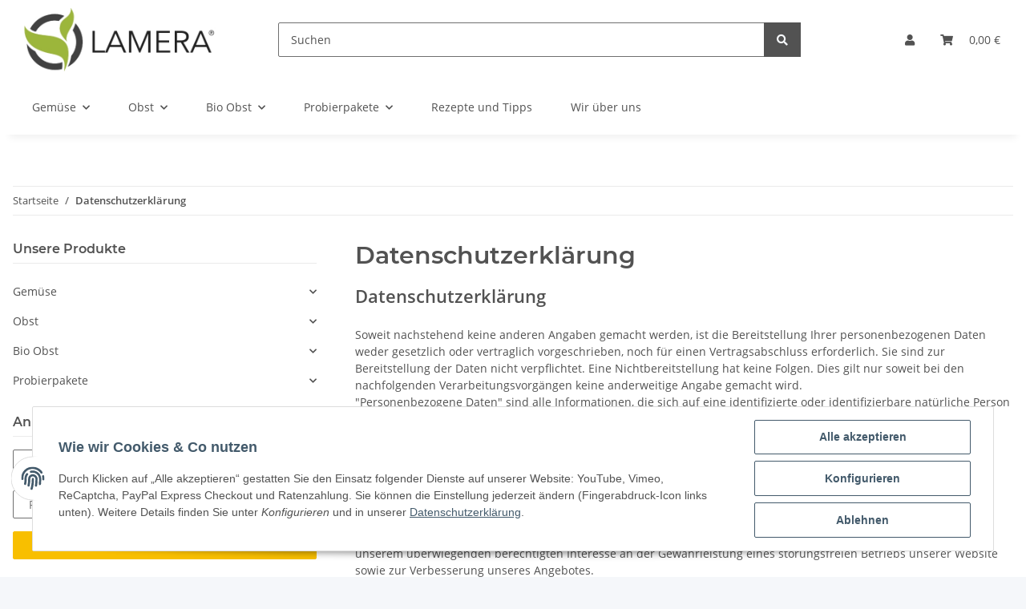

--- FILE ---
content_type: text/html; charset=utf-8
request_url: https://lamera-shop.de/Datenschutzerklaerung
body_size: 54902
content:
<!DOCTYPE html>
<html lang="de" itemscope itemtype="https://schema.org/WebPage">
    
    <head>
        
            <meta http-equiv="content-type" content="text/html; charset=utf-8">
            <meta name="description" itemprop="description" content="Datenschutzerklärung">
                        <meta name="viewport" content="width=device-width, initial-scale=1.0">
            <meta http-equiv="X-UA-Compatible" content="IE=edge">
                        <meta name="robots" content="noindex">

            <meta itemprop="url" content="https://lamera-shop.de/Datenschutzerklaerung">
            
                <meta name="theme-color" content="#f8bf00">
            
            <meta property="og:type" content="website">
            <meta property="og:site_name" content="Datenschutzerklärung">
            <meta property="og:title" content="Datenschutzerklärung">
            <meta property="og:description" content="Datenschutzerklärung">
            <meta property="og:url" content="https://lamera-shop.de/Datenschutzerklaerung">

                                    
                            <meta itemprop="image" content="https://lamera-shop.de/bilder/intern/shoplogo/logo_lamera_600x180amz.jpg">
                <meta property="og:image" content="https://lamera-shop.de/bilder/intern/shoplogo/logo_lamera_600x180amz.jpg">
                    

        <title itemprop="name">Datenschutzerklärung</title>

        
        

        
            <link rel="icon" href="https://lamera-shop.de/templates/NOVA/themes/base/images/favicon.ico">
        

        
                                                    
                <style id="criticalCSS">
                    
                        :root{--blue: #007bff;--indigo: #6610f2;--purple: #6f42c1;--pink: #e83e8c;--red: #dc3545;--orange: #fd7e14;--yellow: #ffc107;--green: #28a745;--teal: #20c997;--cyan: #17a2b8;--white: #ffffff;--gray: #707070;--gray-dark: #343a40;--primary: #F8BF00;--secondary: #525252;--success: #1C871E;--info: #525252;--warning: #f39932;--danger: #b90000;--light: #f5f7fa;--dark: #525252;--gray: #707070;--gray-light: #f5f7fa;--gray-medium: #ebebeb;--gray-dark: #9b9b9b;--gray-darker: #525252;--breakpoint-xs: 0;--breakpoint-sm: 576px;--breakpoint-md: 768px;--breakpoint-lg: 992px;--breakpoint-xl: 1300px;--font-family-sans-serif: "Open Sans", sans-serif;--font-family-monospace: SFMono-Regular, Menlo, Monaco, Consolas, "Liberation Mono", "Courier New", monospace}*,*::before,*::after{box-sizing:border-box}html{font-family:sans-serif;line-height:1.15;-webkit-text-size-adjust:100%;-webkit-tap-highlight-color:rgba(0, 0, 0, 0)}article,aside,figcaption,figure,footer,header,hgroup,main,nav,section{display:block}body{margin:0;font-family:"Open Sans", sans-serif;font-size:0.875rem;font-weight:400;line-height:1.5;color:#525252;text-align:left;background-color:#f5f7fa}[tabindex="-1"]:focus:not(:focus-visible){outline:0 !important}hr{box-sizing:content-box;height:0;overflow:visible}h1,h2,h3,h4,h5,h6{margin-top:0;margin-bottom:1rem}p{margin-top:0;margin-bottom:1rem}abbr[title],abbr[data-original-title]{text-decoration:underline;text-decoration:underline dotted;cursor:help;border-bottom:0;text-decoration-skip-ink:none}address{margin-bottom:1rem;font-style:normal;line-height:inherit}ol,ul,dl{margin-top:0;margin-bottom:1rem}ol ol,ul ul,ol ul,ul ol{margin-bottom:0}dt{font-weight:700}dd{margin-bottom:0.5rem;margin-left:0}blockquote{margin:0 0 1rem}b,strong{font-weight:bolder}small{font-size:80%}sub,sup{position:relative;font-size:75%;line-height:0;vertical-align:baseline}sub{bottom:-0.25em}sup{top:-0.5em}a{color:#525252;text-decoration:underline;background-color:transparent}a:hover{color:#F8BF00;text-decoration:none}a:not([href]):not([class]){color:inherit;text-decoration:none}a:not([href]):not([class]):hover{color:inherit;text-decoration:none}pre,code,kbd,samp{font-family:SFMono-Regular, Menlo, Monaco, Consolas, "Liberation Mono", "Courier New", monospace;font-size:1em}pre{margin-top:0;margin-bottom:1rem;overflow:auto;-ms-overflow-style:scrollbar}figure{margin:0 0 1rem}img{vertical-align:middle;border-style:none}svg{overflow:hidden;vertical-align:middle}table{border-collapse:collapse}caption{padding-top:0.75rem;padding-bottom:0.75rem;color:#707070;text-align:left;caption-side:bottom}th{text-align:inherit;text-align:-webkit-match-parent}label{display:inline-block;margin-bottom:0.5rem}button{border-radius:0}button:focus:not(:focus-visible){outline:0}input,button,select,optgroup,textarea{margin:0;font-family:inherit;font-size:inherit;line-height:inherit}button,input{overflow:visible}button,select{text-transform:none}[role="button"]{cursor:pointer}select{word-wrap:normal}button,[type="button"],[type="reset"],[type="submit"]{-webkit-appearance:button}button:not(:disabled),[type="button"]:not(:disabled),[type="reset"]:not(:disabled),[type="submit"]:not(:disabled){cursor:pointer}button::-moz-focus-inner,[type="button"]::-moz-focus-inner,[type="reset"]::-moz-focus-inner,[type="submit"]::-moz-focus-inner{padding:0;border-style:none}input[type="radio"],input[type="checkbox"]{box-sizing:border-box;padding:0}textarea{overflow:auto;resize:vertical}fieldset{min-width:0;padding:0;margin:0;border:0}legend{display:block;width:100%;max-width:100%;padding:0;margin-bottom:0.5rem;font-size:1.5rem;line-height:inherit;color:inherit;white-space:normal}progress{vertical-align:baseline}[type="number"]::-webkit-inner-spin-button,[type="number"]::-webkit-outer-spin-button{height:auto}[type="search"]{outline-offset:-2px;-webkit-appearance:none}[type="search"]::-webkit-search-decoration{-webkit-appearance:none}::-webkit-file-upload-button{font:inherit;-webkit-appearance:button}output{display:inline-block}summary{display:list-item;cursor:pointer}template{display:none}[hidden]{display:none !important}.img-fluid{max-width:100%;height:auto}.img-thumbnail{padding:0.25rem;background-color:#f5f7fa;border:1px solid #dee2e6;border-radius:0.125rem;box-shadow:0 1px 2px rgba(0, 0, 0, 0.075);max-width:100%;height:auto}.figure{display:inline-block}.figure-img{margin-bottom:0.5rem;line-height:1}.figure-caption{font-size:90%;color:#707070}code{font-size:87.5%;color:#e83e8c;word-wrap:break-word}a>code{color:inherit}kbd{padding:0.2rem 0.4rem;font-size:87.5%;color:#ffffff;background-color:#212529;border-radius:0.125rem;box-shadow:inset 0 -0.1rem 0 rgba(0, 0, 0, 0.25)}kbd kbd{padding:0;font-size:100%;font-weight:700;box-shadow:none}pre{display:block;font-size:87.5%;color:#212529}pre code{font-size:inherit;color:inherit;word-break:normal}.pre-scrollable{max-height:340px;overflow-y:scroll}.container,.container-fluid,.container-sm,.container-md,.container-lg,.container-xl{width:100%;padding-right:1rem;padding-left:1rem;margin-right:auto;margin-left:auto}@media (min-width:576px){.container,.container-sm{max-width:97vw}}@media (min-width:768px){.container,.container-sm,.container-md{max-width:720px}}@media (min-width:992px){.container,.container-sm,.container-md,.container-lg{max-width:960px}}@media (min-width:1300px){.container,.container-sm,.container-md,.container-lg,.container-xl{max-width:1250px}}.row{display:flex;flex-wrap:wrap;margin-right:-1rem;margin-left:-1rem}.no-gutters{margin-right:0;margin-left:0}.no-gutters>.col,.no-gutters>[class*="col-"]{padding-right:0;padding-left:0}.col-1,.col-2,.col-3,.col-4,.col-5,.col-6,.col-7,.col-8,.col-9,.col-10,.col-11,.col-12,.col,.col-auto,.col-sm-1,.col-sm-2,.col-sm-3,.col-sm-4,.col-sm-5,.col-sm-6,.col-sm-7,.col-sm-8,.col-sm-9,.col-sm-10,.col-sm-11,.col-sm-12,.col-sm,.col-sm-auto,.col-md-1,.col-md-2,.col-md-3,.col-md-4,.col-md-5,.col-md-6,.col-md-7,.col-md-8,.col-md-9,.col-md-10,.col-md-11,.col-md-12,.col-md,.col-md-auto,.col-lg-1,.col-lg-2,.col-lg-3,.col-lg-4,.col-lg-5,.col-lg-6,.col-lg-7,.col-lg-8,.col-lg-9,.col-lg-10,.col-lg-11,.col-lg-12,.col-lg,.col-lg-auto,.col-xl-1,.col-xl-2,.col-xl-3,.col-xl-4,.col-xl-5,.col-xl-6,.col-xl-7,.col-xl-8,.col-xl-9,.col-xl-10,.col-xl-11,.col-xl-12,.col-xl,.col-xl-auto{position:relative;width:100%;padding-right:1rem;padding-left:1rem}.col{flex-basis:0;flex-grow:1;max-width:100%}.row-cols-1>*{flex:0 0 100%;max-width:100%}.row-cols-2>*{flex:0 0 50%;max-width:50%}.row-cols-3>*{flex:0 0 33.3333333333%;max-width:33.3333333333%}.row-cols-4>*{flex:0 0 25%;max-width:25%}.row-cols-5>*{flex:0 0 20%;max-width:20%}.row-cols-6>*{flex:0 0 16.6666666667%;max-width:16.6666666667%}.col-auto{flex:0 0 auto;width:auto;max-width:100%}.col-1{flex:0 0 8.33333333%;max-width:8.33333333%}.col-2{flex:0 0 16.66666667%;max-width:16.66666667%}.col-3{flex:0 0 25%;max-width:25%}.col-4{flex:0 0 33.33333333%;max-width:33.33333333%}.col-5{flex:0 0 41.66666667%;max-width:41.66666667%}.col-6{flex:0 0 50%;max-width:50%}.col-7{flex:0 0 58.33333333%;max-width:58.33333333%}.col-8{flex:0 0 66.66666667%;max-width:66.66666667%}.col-9{flex:0 0 75%;max-width:75%}.col-10{flex:0 0 83.33333333%;max-width:83.33333333%}.col-11{flex:0 0 91.66666667%;max-width:91.66666667%}.col-12{flex:0 0 100%;max-width:100%}.order-first{order:-1}.order-last{order:13}.order-0{order:0}.order-1{order:1}.order-2{order:2}.order-3{order:3}.order-4{order:4}.order-5{order:5}.order-6{order:6}.order-7{order:7}.order-8{order:8}.order-9{order:9}.order-10{order:10}.order-11{order:11}.order-12{order:12}.offset-1{margin-left:8.33333333%}.offset-2{margin-left:16.66666667%}.offset-3{margin-left:25%}.offset-4{margin-left:33.33333333%}.offset-5{margin-left:41.66666667%}.offset-6{margin-left:50%}.offset-7{margin-left:58.33333333%}.offset-8{margin-left:66.66666667%}.offset-9{margin-left:75%}.offset-10{margin-left:83.33333333%}.offset-11{margin-left:91.66666667%}@media (min-width:576px){.col-sm{flex-basis:0;flex-grow:1;max-width:100%}.row-cols-sm-1>*{flex:0 0 100%;max-width:100%}.row-cols-sm-2>*{flex:0 0 50%;max-width:50%}.row-cols-sm-3>*{flex:0 0 33.3333333333%;max-width:33.3333333333%}.row-cols-sm-4>*{flex:0 0 25%;max-width:25%}.row-cols-sm-5>*{flex:0 0 20%;max-width:20%}.row-cols-sm-6>*{flex:0 0 16.6666666667%;max-width:16.6666666667%}.col-sm-auto{flex:0 0 auto;width:auto;max-width:100%}.col-sm-1{flex:0 0 8.33333333%;max-width:8.33333333%}.col-sm-2{flex:0 0 16.66666667%;max-width:16.66666667%}.col-sm-3{flex:0 0 25%;max-width:25%}.col-sm-4{flex:0 0 33.33333333%;max-width:33.33333333%}.col-sm-5{flex:0 0 41.66666667%;max-width:41.66666667%}.col-sm-6{flex:0 0 50%;max-width:50%}.col-sm-7{flex:0 0 58.33333333%;max-width:58.33333333%}.col-sm-8{flex:0 0 66.66666667%;max-width:66.66666667%}.col-sm-9{flex:0 0 75%;max-width:75%}.col-sm-10{flex:0 0 83.33333333%;max-width:83.33333333%}.col-sm-11{flex:0 0 91.66666667%;max-width:91.66666667%}.col-sm-12{flex:0 0 100%;max-width:100%}.order-sm-first{order:-1}.order-sm-last{order:13}.order-sm-0{order:0}.order-sm-1{order:1}.order-sm-2{order:2}.order-sm-3{order:3}.order-sm-4{order:4}.order-sm-5{order:5}.order-sm-6{order:6}.order-sm-7{order:7}.order-sm-8{order:8}.order-sm-9{order:9}.order-sm-10{order:10}.order-sm-11{order:11}.order-sm-12{order:12}.offset-sm-0{margin-left:0}.offset-sm-1{margin-left:8.33333333%}.offset-sm-2{margin-left:16.66666667%}.offset-sm-3{margin-left:25%}.offset-sm-4{margin-left:33.33333333%}.offset-sm-5{margin-left:41.66666667%}.offset-sm-6{margin-left:50%}.offset-sm-7{margin-left:58.33333333%}.offset-sm-8{margin-left:66.66666667%}.offset-sm-9{margin-left:75%}.offset-sm-10{margin-left:83.33333333%}.offset-sm-11{margin-left:91.66666667%}}@media (min-width:768px){.col-md{flex-basis:0;flex-grow:1;max-width:100%}.row-cols-md-1>*{flex:0 0 100%;max-width:100%}.row-cols-md-2>*{flex:0 0 50%;max-width:50%}.row-cols-md-3>*{flex:0 0 33.3333333333%;max-width:33.3333333333%}.row-cols-md-4>*{flex:0 0 25%;max-width:25%}.row-cols-md-5>*{flex:0 0 20%;max-width:20%}.row-cols-md-6>*{flex:0 0 16.6666666667%;max-width:16.6666666667%}.col-md-auto{flex:0 0 auto;width:auto;max-width:100%}.col-md-1{flex:0 0 8.33333333%;max-width:8.33333333%}.col-md-2{flex:0 0 16.66666667%;max-width:16.66666667%}.col-md-3{flex:0 0 25%;max-width:25%}.col-md-4{flex:0 0 33.33333333%;max-width:33.33333333%}.col-md-5{flex:0 0 41.66666667%;max-width:41.66666667%}.col-md-6{flex:0 0 50%;max-width:50%}.col-md-7{flex:0 0 58.33333333%;max-width:58.33333333%}.col-md-8{flex:0 0 66.66666667%;max-width:66.66666667%}.col-md-9{flex:0 0 75%;max-width:75%}.col-md-10{flex:0 0 83.33333333%;max-width:83.33333333%}.col-md-11{flex:0 0 91.66666667%;max-width:91.66666667%}.col-md-12{flex:0 0 100%;max-width:100%}.order-md-first{order:-1}.order-md-last{order:13}.order-md-0{order:0}.order-md-1{order:1}.order-md-2{order:2}.order-md-3{order:3}.order-md-4{order:4}.order-md-5{order:5}.order-md-6{order:6}.order-md-7{order:7}.order-md-8{order:8}.order-md-9{order:9}.order-md-10{order:10}.order-md-11{order:11}.order-md-12{order:12}.offset-md-0{margin-left:0}.offset-md-1{margin-left:8.33333333%}.offset-md-2{margin-left:16.66666667%}.offset-md-3{margin-left:25%}.offset-md-4{margin-left:33.33333333%}.offset-md-5{margin-left:41.66666667%}.offset-md-6{margin-left:50%}.offset-md-7{margin-left:58.33333333%}.offset-md-8{margin-left:66.66666667%}.offset-md-9{margin-left:75%}.offset-md-10{margin-left:83.33333333%}.offset-md-11{margin-left:91.66666667%}}@media (min-width:992px){.col-lg{flex-basis:0;flex-grow:1;max-width:100%}.row-cols-lg-1>*{flex:0 0 100%;max-width:100%}.row-cols-lg-2>*{flex:0 0 50%;max-width:50%}.row-cols-lg-3>*{flex:0 0 33.3333333333%;max-width:33.3333333333%}.row-cols-lg-4>*{flex:0 0 25%;max-width:25%}.row-cols-lg-5>*{flex:0 0 20%;max-width:20%}.row-cols-lg-6>*{flex:0 0 16.6666666667%;max-width:16.6666666667%}.col-lg-auto{flex:0 0 auto;width:auto;max-width:100%}.col-lg-1{flex:0 0 8.33333333%;max-width:8.33333333%}.col-lg-2{flex:0 0 16.66666667%;max-width:16.66666667%}.col-lg-3{flex:0 0 25%;max-width:25%}.col-lg-4{flex:0 0 33.33333333%;max-width:33.33333333%}.col-lg-5{flex:0 0 41.66666667%;max-width:41.66666667%}.col-lg-6{flex:0 0 50%;max-width:50%}.col-lg-7{flex:0 0 58.33333333%;max-width:58.33333333%}.col-lg-8{flex:0 0 66.66666667%;max-width:66.66666667%}.col-lg-9{flex:0 0 75%;max-width:75%}.col-lg-10{flex:0 0 83.33333333%;max-width:83.33333333%}.col-lg-11{flex:0 0 91.66666667%;max-width:91.66666667%}.col-lg-12{flex:0 0 100%;max-width:100%}.order-lg-first{order:-1}.order-lg-last{order:13}.order-lg-0{order:0}.order-lg-1{order:1}.order-lg-2{order:2}.order-lg-3{order:3}.order-lg-4{order:4}.order-lg-5{order:5}.order-lg-6{order:6}.order-lg-7{order:7}.order-lg-8{order:8}.order-lg-9{order:9}.order-lg-10{order:10}.order-lg-11{order:11}.order-lg-12{order:12}.offset-lg-0{margin-left:0}.offset-lg-1{margin-left:8.33333333%}.offset-lg-2{margin-left:16.66666667%}.offset-lg-3{margin-left:25%}.offset-lg-4{margin-left:33.33333333%}.offset-lg-5{margin-left:41.66666667%}.offset-lg-6{margin-left:50%}.offset-lg-7{margin-left:58.33333333%}.offset-lg-8{margin-left:66.66666667%}.offset-lg-9{margin-left:75%}.offset-lg-10{margin-left:83.33333333%}.offset-lg-11{margin-left:91.66666667%}}@media (min-width:1300px){.col-xl{flex-basis:0;flex-grow:1;max-width:100%}.row-cols-xl-1>*{flex:0 0 100%;max-width:100%}.row-cols-xl-2>*{flex:0 0 50%;max-width:50%}.row-cols-xl-3>*{flex:0 0 33.3333333333%;max-width:33.3333333333%}.row-cols-xl-4>*{flex:0 0 25%;max-width:25%}.row-cols-xl-5>*{flex:0 0 20%;max-width:20%}.row-cols-xl-6>*{flex:0 0 16.6666666667%;max-width:16.6666666667%}.col-xl-auto{flex:0 0 auto;width:auto;max-width:100%}.col-xl-1{flex:0 0 8.33333333%;max-width:8.33333333%}.col-xl-2{flex:0 0 16.66666667%;max-width:16.66666667%}.col-xl-3{flex:0 0 25%;max-width:25%}.col-xl-4{flex:0 0 33.33333333%;max-width:33.33333333%}.col-xl-5{flex:0 0 41.66666667%;max-width:41.66666667%}.col-xl-6{flex:0 0 50%;max-width:50%}.col-xl-7{flex:0 0 58.33333333%;max-width:58.33333333%}.col-xl-8{flex:0 0 66.66666667%;max-width:66.66666667%}.col-xl-9{flex:0 0 75%;max-width:75%}.col-xl-10{flex:0 0 83.33333333%;max-width:83.33333333%}.col-xl-11{flex:0 0 91.66666667%;max-width:91.66666667%}.col-xl-12{flex:0 0 100%;max-width:100%}.order-xl-first{order:-1}.order-xl-last{order:13}.order-xl-0{order:0}.order-xl-1{order:1}.order-xl-2{order:2}.order-xl-3{order:3}.order-xl-4{order:4}.order-xl-5{order:5}.order-xl-6{order:6}.order-xl-7{order:7}.order-xl-8{order:8}.order-xl-9{order:9}.order-xl-10{order:10}.order-xl-11{order:11}.order-xl-12{order:12}.offset-xl-0{margin-left:0}.offset-xl-1{margin-left:8.33333333%}.offset-xl-2{margin-left:16.66666667%}.offset-xl-3{margin-left:25%}.offset-xl-4{margin-left:33.33333333%}.offset-xl-5{margin-left:41.66666667%}.offset-xl-6{margin-left:50%}.offset-xl-7{margin-left:58.33333333%}.offset-xl-8{margin-left:66.66666667%}.offset-xl-9{margin-left:75%}.offset-xl-10{margin-left:83.33333333%}.offset-xl-11{margin-left:91.66666667%}}.nav{display:flex;flex-wrap:wrap;padding-left:0;margin-bottom:0;list-style:none}.nav-link{display:block;padding:0.5rem 1rem;text-decoration:none}.nav-link:hover,.nav-link:focus{text-decoration:none}.nav-link.disabled{color:#707070;pointer-events:none;cursor:default}.nav-tabs{border-bottom:1px solid #dee2e6}.nav-tabs .nav-link{margin-bottom:-1px;border:1px solid transparent;border-top-left-radius:0;border-top-right-radius:0}.nav-tabs .nav-link:hover,.nav-tabs .nav-link:focus{border-color:transparent}.nav-tabs .nav-link.disabled{color:#707070;background-color:transparent;border-color:transparent}.nav-tabs .nav-link.active,.nav-tabs .nav-item.show .nav-link{color:#525252;background-color:transparent;border-color:#F8BF00}.nav-tabs .dropdown-menu{margin-top:-1px;border-top-left-radius:0;border-top-right-radius:0}.nav-pills .nav-link{border-radius:0.125rem}.nav-pills .nav-link.active,.nav-pills .show>.nav-link{color:#ffffff;background-color:#F8BF00}.nav-fill>.nav-link,.nav-fill .nav-item{flex:1 1 auto;text-align:center}.nav-justified>.nav-link,.nav-justified .nav-item{flex-basis:0;flex-grow:1;text-align:center}.tab-content>.tab-pane{display:none}.tab-content>.active{display:block}.navbar{position:relative;display:flex;flex-wrap:wrap;align-items:center;justify-content:space-between;padding:0.4rem 1rem}.navbar .container,.navbar .container-fluid,.navbar .container-sm,.navbar .container-md,.navbar .container-lg,.navbar .container-xl,.navbar>.container-sm,.navbar>.container-md,.navbar>.container-lg,.navbar>.container-xl{display:flex;flex-wrap:wrap;align-items:center;justify-content:space-between}.navbar-brand{display:inline-block;padding-top:0.40625rem;padding-bottom:0.40625rem;margin-right:1rem;font-size:1rem;line-height:inherit;white-space:nowrap}.navbar-brand:hover,.navbar-brand:focus{text-decoration:none}.navbar-nav{display:flex;flex-direction:column;padding-left:0;margin-bottom:0;list-style:none}.navbar-nav .nav-link{padding-right:0;padding-left:0}.navbar-nav .dropdown-menu{position:static;float:none}.navbar-text{display:inline-block;padding-top:0.5rem;padding-bottom:0.5rem}.navbar-collapse{flex-basis:100%;flex-grow:1;align-items:center}.navbar-toggler{padding:0.25rem 0.75rem;font-size:1rem;line-height:1;background-color:transparent;border:1px solid transparent;border-radius:0.125rem}.navbar-toggler:hover,.navbar-toggler:focus{text-decoration:none}.navbar-toggler-icon{display:inline-block;width:1.5em;height:1.5em;vertical-align:middle;content:"";background:50% / 100% 100% no-repeat}.navbar-nav-scroll{max-height:75vh;overflow-y:auto}@media (max-width:575.98px){.navbar-expand-sm>.container,.navbar-expand-sm>.container-fluid,.navbar-expand-sm>.container-sm,.navbar-expand-sm>.container-md,.navbar-expand-sm>.container-lg,.navbar-expand-sm>.container-xl{padding-right:0;padding-left:0}}@media (min-width:576px){.navbar-expand-sm{flex-flow:row nowrap;justify-content:flex-start}.navbar-expand-sm .navbar-nav{flex-direction:row}.navbar-expand-sm .navbar-nav .dropdown-menu{position:absolute}.navbar-expand-sm .navbar-nav .nav-link{padding-right:1.5rem;padding-left:1.5rem}.navbar-expand-sm>.container,.navbar-expand-sm>.container-fluid,.navbar-expand-sm>.container-sm,.navbar-expand-sm>.container-md,.navbar-expand-sm>.container-lg,.navbar-expand-sm>.container-xl{flex-wrap:nowrap}.navbar-expand-sm .navbar-nav-scroll{overflow:visible}.navbar-expand-sm .navbar-collapse{display:flex !important;flex-basis:auto}.navbar-expand-sm .navbar-toggler{display:none}}@media (max-width:767.98px){.navbar-expand-md>.container,.navbar-expand-md>.container-fluid,.navbar-expand-md>.container-sm,.navbar-expand-md>.container-md,.navbar-expand-md>.container-lg,.navbar-expand-md>.container-xl{padding-right:0;padding-left:0}}@media (min-width:768px){.navbar-expand-md{flex-flow:row nowrap;justify-content:flex-start}.navbar-expand-md .navbar-nav{flex-direction:row}.navbar-expand-md .navbar-nav .dropdown-menu{position:absolute}.navbar-expand-md .navbar-nav .nav-link{padding-right:1.5rem;padding-left:1.5rem}.navbar-expand-md>.container,.navbar-expand-md>.container-fluid,.navbar-expand-md>.container-sm,.navbar-expand-md>.container-md,.navbar-expand-md>.container-lg,.navbar-expand-md>.container-xl{flex-wrap:nowrap}.navbar-expand-md .navbar-nav-scroll{overflow:visible}.navbar-expand-md .navbar-collapse{display:flex !important;flex-basis:auto}.navbar-expand-md .navbar-toggler{display:none}}@media (max-width:991.98px){.navbar-expand-lg>.container,.navbar-expand-lg>.container-fluid,.navbar-expand-lg>.container-sm,.navbar-expand-lg>.container-md,.navbar-expand-lg>.container-lg,.navbar-expand-lg>.container-xl{padding-right:0;padding-left:0}}@media (min-width:992px){.navbar-expand-lg{flex-flow:row nowrap;justify-content:flex-start}.navbar-expand-lg .navbar-nav{flex-direction:row}.navbar-expand-lg .navbar-nav .dropdown-menu{position:absolute}.navbar-expand-lg .navbar-nav .nav-link{padding-right:1.5rem;padding-left:1.5rem}.navbar-expand-lg>.container,.navbar-expand-lg>.container-fluid,.navbar-expand-lg>.container-sm,.navbar-expand-lg>.container-md,.navbar-expand-lg>.container-lg,.navbar-expand-lg>.container-xl{flex-wrap:nowrap}.navbar-expand-lg .navbar-nav-scroll{overflow:visible}.navbar-expand-lg .navbar-collapse{display:flex !important;flex-basis:auto}.navbar-expand-lg .navbar-toggler{display:none}}@media (max-width:1299.98px){.navbar-expand-xl>.container,.navbar-expand-xl>.container-fluid,.navbar-expand-xl>.container-sm,.navbar-expand-xl>.container-md,.navbar-expand-xl>.container-lg,.navbar-expand-xl>.container-xl{padding-right:0;padding-left:0}}@media (min-width:1300px){.navbar-expand-xl{flex-flow:row nowrap;justify-content:flex-start}.navbar-expand-xl .navbar-nav{flex-direction:row}.navbar-expand-xl .navbar-nav .dropdown-menu{position:absolute}.navbar-expand-xl .navbar-nav .nav-link{padding-right:1.5rem;padding-left:1.5rem}.navbar-expand-xl>.container,.navbar-expand-xl>.container-fluid,.navbar-expand-xl>.container-sm,.navbar-expand-xl>.container-md,.navbar-expand-xl>.container-lg,.navbar-expand-xl>.container-xl{flex-wrap:nowrap}.navbar-expand-xl .navbar-nav-scroll{overflow:visible}.navbar-expand-xl .navbar-collapse{display:flex !important;flex-basis:auto}.navbar-expand-xl .navbar-toggler{display:none}}.navbar-expand{flex-flow:row nowrap;justify-content:flex-start}.navbar-expand>.container,.navbar-expand>.container-fluid,.navbar-expand>.container-sm,.navbar-expand>.container-md,.navbar-expand>.container-lg,.navbar-expand>.container-xl{padding-right:0;padding-left:0}.navbar-expand .navbar-nav{flex-direction:row}.navbar-expand .navbar-nav .dropdown-menu{position:absolute}.navbar-expand .navbar-nav .nav-link{padding-right:1.5rem;padding-left:1.5rem}.navbar-expand>.container,.navbar-expand>.container-fluid,.navbar-expand>.container-sm,.navbar-expand>.container-md,.navbar-expand>.container-lg,.navbar-expand>.container-xl{flex-wrap:nowrap}.navbar-expand .navbar-nav-scroll{overflow:visible}.navbar-expand .navbar-collapse{display:flex !important;flex-basis:auto}.navbar-expand .navbar-toggler{display:none}.navbar-light .navbar-brand{color:rgba(0, 0, 0, 0.9)}.navbar-light .navbar-brand:hover,.navbar-light .navbar-brand:focus{color:rgba(0, 0, 0, 0.9)}.navbar-light .navbar-nav .nav-link{color:#525252}.navbar-light .navbar-nav .nav-link:hover,.navbar-light .navbar-nav .nav-link:focus{color:#F8BF00}.navbar-light .navbar-nav .nav-link.disabled{color:rgba(0, 0, 0, 0.3)}.navbar-light .navbar-nav .show>.nav-link,.navbar-light .navbar-nav .active>.nav-link,.navbar-light .navbar-nav .nav-link.show,.navbar-light .navbar-nav .nav-link.active{color:rgba(0, 0, 0, 0.9)}.navbar-light .navbar-toggler{color:#525252;border-color:rgba(0, 0, 0, 0.1)}.navbar-light .navbar-toggler-icon{background-image:url("data:image/svg+xml,%3csvg xmlns='http://www.w3.org/2000/svg' width='30' height='30' viewBox='0 0 30 30'%3e%3cpath stroke='%23525252' stroke-linecap='round' stroke-miterlimit='10' stroke-width='2' d='M4 7h22M4 15h22M4 23h22'/%3e%3c/svg%3e")}.navbar-light .navbar-text{color:#525252}.navbar-light .navbar-text a{color:rgba(0, 0, 0, 0.9)}.navbar-light .navbar-text a:hover,.navbar-light .navbar-text a:focus{color:rgba(0, 0, 0, 0.9)}.navbar-dark .navbar-brand{color:#ffffff}.navbar-dark .navbar-brand:hover,.navbar-dark .navbar-brand:focus{color:#ffffff}.navbar-dark .navbar-nav .nav-link{color:rgba(255, 255, 255, 0.5)}.navbar-dark .navbar-nav .nav-link:hover,.navbar-dark .navbar-nav .nav-link:focus{color:rgba(255, 255, 255, 0.75)}.navbar-dark .navbar-nav .nav-link.disabled{color:rgba(255, 255, 255, 0.25)}.navbar-dark .navbar-nav .show>.nav-link,.navbar-dark .navbar-nav .active>.nav-link,.navbar-dark .navbar-nav .nav-link.show,.navbar-dark .navbar-nav .nav-link.active{color:#ffffff}.navbar-dark .navbar-toggler{color:rgba(255, 255, 255, 0.5);border-color:rgba(255, 255, 255, 0.1)}.navbar-dark .navbar-toggler-icon{background-image:url("data:image/svg+xml,%3csvg xmlns='http://www.w3.org/2000/svg' width='30' height='30' viewBox='0 0 30 30'%3e%3cpath stroke='rgba%28255, 255, 255, 0.5%29' stroke-linecap='round' stroke-miterlimit='10' stroke-width='2' d='M4 7h22M4 15h22M4 23h22'/%3e%3c/svg%3e")}.navbar-dark .navbar-text{color:rgba(255, 255, 255, 0.5)}.navbar-dark .navbar-text a{color:#ffffff}.navbar-dark .navbar-text a:hover,.navbar-dark .navbar-text a:focus{color:#ffffff}.pagination-sm .page-item.active .page-link::after,.pagination-sm .page-item.active .page-text::after{left:0.375rem;right:0.375rem}.pagination-lg .page-item.active .page-link::after,.pagination-lg .page-item.active .page-text::after{left:1.125rem;right:1.125rem}.page-item{position:relative}.page-item.active{font-weight:700}.page-item.active .page-link::after,.page-item.active .page-text::after{content:"";position:absolute;left:0.5625rem;bottom:0;right:0.5625rem;border-bottom:4px solid #F8BF00}@media (min-width:768px){.dropdown-item.page-item{background-color:transparent}}.page-link,.page-text{text-decoration:none}.pagination{margin-bottom:0;justify-content:space-between;align-items:center}@media (min-width:768px){.pagination{justify-content:normal}.pagination .dropdown>.btn{display:none}.pagination .dropdown-menu{position:static !important;transform:none !important;display:flex;margin:0;padding:0;border:0;min-width:auto}.pagination .dropdown-item{width:auto;display:inline-block;padding:0}.pagination .dropdown-item.active{background-color:transparent;color:#525252}.pagination .dropdown-item:hover{background-color:transparent}.pagination .pagination-site{display:none}}@media (max-width:767.98px){.pagination .dropdown-item{padding:0}.pagination .dropdown-item.active .page-link,.pagination .dropdown-item.active .page-text,.pagination .dropdown-item:active .page-link,.pagination .dropdown-item:active .page-text{color:#525252}}.productlist-page-nav{align-items:center}.productlist-page-nav .pagination{margin:0}.productlist-page-nav .displayoptions{margin-bottom:1rem}@media (min-width:768px){.productlist-page-nav .displayoptions{margin-bottom:0}}.productlist-page-nav .displayoptions .btn-group+.btn-group+.btn-group{margin-left:0.5rem}.productlist-page-nav .result-option-wrapper{margin-right:0.5rem}.productlist-page-nav .productlist-item-info{margin-bottom:0.5rem;margin-left:auto;margin-right:auto;display:flex}@media (min-width:768px){.productlist-page-nav .productlist-item-info{margin-right:0;margin-bottom:0}.productlist-page-nav .productlist-item-info.productlist-item-border{border-right:1px solid #ebebeb;padding-right:1rem}}.productlist-page-nav.productlist-page-nav-header-m{margin-top:3rem}@media (min-width:768px){.productlist-page-nav.productlist-page-nav-header-m{margin-top:2rem}.productlist-page-nav.productlist-page-nav-header-m>.col{margin-top:1rem}}.productlist-page-nav-bottom{margin-bottom:2rem}.pagination-wrapper{margin-bottom:1rem;align-items:center;border-top:1px solid #f5f7fa;border-bottom:1px solid #f5f7fa;padding-top:0.5rem;padding-bottom:0.5rem}.pagination-wrapper .pagination-entries{font-weight:700;margin-bottom:1rem}@media (min-width:768px){.pagination-wrapper .pagination-entries{margin-bottom:0}}.pagination-wrapper .pagination-selects{margin-left:auto;margin-top:1rem}@media (min-width:768px){.pagination-wrapper .pagination-selects{margin-left:0;margin-top:0}}.pagination-wrapper .pagination-selects .pagination-selects-entries{margin-bottom:1rem}@media (min-width:768px){.pagination-wrapper .pagination-selects .pagination-selects-entries{margin-right:1rem;margin-bottom:0}}.pagination-no-wrapper{border:0;padding-top:0;padding-bottom:0}.fa,.fas,.far,.fal{display:inline-block}h1,h2,h3,h4,h5,h6,.h1,.h2,.h3,.productlist-filter-headline,.sidepanel-left .box-normal .box-normal-link,.h4,.h5,.h6{margin-bottom:1rem;font-family:Montserrat, sans-serif;font-weight:400;line-height:1.2;color:#525252}h1,.h1{font-size:1.875rem}h2,.h2{font-size:1.5rem}h3,.h3,.productlist-filter-headline,.sidepanel-left .box-normal .box-normal-link{font-size:1rem}h4,.h4{font-size:0.875rem}h5,.h5{font-size:0.875rem}h6,.h6{font-size:0.875rem}.banner .img-fluid{width:100%}.label-slide .form-group:not(.exclude-from-label-slide):not(.checkbox) label{display:none}.modal{display:none}.carousel-thumbnails .slick-arrow{opacity:0}.consent-modal:not(.active){display:none}.consent-banner-icon{width:1em;height:1em}.mini>#consent-banner{display:none}html{overflow-y:scroll}.dropdown-menu{display:none}.dropdown-toggle::after{content:"";margin-left:0.5rem;display:inline-block}.list-unstyled,.list-icons{padding-left:0;list-style:none}.input-group{position:relative;display:flex;flex-wrap:wrap;align-items:stretch;width:100%}.input-group>.form-control{flex:1 1 auto;width:1%}#main-wrapper,#header-top-bar,header{background:#ffffff}.container-fluid-xl{max-width:103.125rem}.nav-dividers .nav-item{position:relative}.nav-dividers .nav-item:not(:last-child)::after{content:"";position:absolute;right:0;top:0.5rem;height:calc(100% - 1rem);border-right:0.0625rem solid currentColor}.nav-link{text-decoration:none}.nav-scrollbar{overflow:hidden;display:flex;align-items:center}.nav-scrollbar .nav,.nav-scrollbar .navbar-nav{flex-wrap:nowrap}.nav-scrollbar .nav-item{white-space:nowrap}.nav-scrollbar-inner{overflow-x:auto;padding-bottom:1.5rem;align-self:flex-start}#shop-nav{align-items:center;flex-shrink:0;margin-left:auto}@media (max-width:767.98px){#shop-nav .nav-link{padding-left:0.7rem;padding-right:0.7rem}}.search-wrapper{width:100%}.has-left-sidebar .breadcrumb-container{padding-left:0;padding-right:0}.breadcrumb{display:flex;flex-wrap:wrap;padding:0.5rem 0;margin-bottom:0;list-style:none;background-color:transparent;border-radius:0}.breadcrumb-item+.breadcrumb-item{padding-left:0.5rem}.breadcrumb-item+.breadcrumb-item::before{display:inline-block;padding-right:0.5rem;color:#707070;content:"/"}.breadcrumb-item.active{color:#525252;font-weight:700}.breadcrumb-item.first::before{display:none}.breadcrumb-wrapper{margin-bottom:2rem}@media (min-width:992px){.breadcrumb-wrapper{border-style:solid;border-color:#ebebeb;border-width:1px 0}}.breadcrumb{font-size:0.8125rem}.breadcrumb a{text-decoration:none}.breadcrumb-back{padding-right:1rem;margin-right:1rem;border-right:1px solid #ebebeb}.breadcrumb-item{display:none}@media (min-width:768px){.breadcrumb-item{display:flex}}@media (min-width:768px){.breadcrumb-arrow{display:none}}#header-top-bar{position:relative;background-color:#ffffff;z-index:1021;flex-direction:row-reverse}#header-top-bar,header{background-color:#ffffff;color:#525252}#header-top-bar a:not(.dropdown-item):not(.btn),header a:not(.dropdown-item):not(.btn){text-decoration:none;color:#525252}#header-top-bar a:not(.dropdown-item):not(.btn):hover,header a:not(.dropdown-item):not(.btn):hover{color:#F8BF00}.img-aspect-ratio{width:100%;height:auto}header{box-shadow:0 1rem 0.5625rem -0.75rem rgba(0, 0, 0, 0.06);position:relative;z-index:1020}header .form-control,header .form-control:focus{background-color:#ffffff;color:#525252}header .navbar{padding:0;position:static}@media (min-width:992px){header{padding-bottom:0}header .navbar-brand{margin-right:3rem}}header .navbar-brand{padding-top:0.4rem;padding-bottom:0.4rem}header .navbar-brand img{height:2rem;width:auto}header .navbar-toggler{color:#525252}header .nav-right .dropdown-menu{margin-top:-0.03125rem;box-shadow:inset 0 1rem 0.5625rem -0.75rem rgba(0, 0, 0, 0.06)}@media (min-width:992px){header .navbar-brand{padding-top:0.6rem;padding-bottom:0.6rem}header .navbar-brand img{height:3.0625rem}header .navbar-collapse{height:4.3125rem}header .navbar-nav>.nav-item>.nav-link{position:relative;padding:1.5rem}header .navbar-nav>.nav-item>.nav-link::before{content:"";position:absolute;bottom:0;left:50%;transform:translateX(-50%);border-width:0 0 6px;border-color:#F8BF00;border-style:solid;transition:width 0.4s;width:0}header .navbar-nav>.nav-item.active>.nav-link::before,header .navbar-nav>.nav-item:hover>.nav-link::before,header .navbar-nav>.nav-item.hover>.nav-link::before{width:100%}header .navbar-nav>.nav-item .nav{flex-wrap:wrap}header .navbar-nav .nav .nav-link{padding:0}header .navbar-nav .nav .nav-link::after{display:none}header .navbar-nav .dropdown .nav-item{width:100%}header .nav-mobile-body{align-self:flex-start;width:100%}header .nav-scrollbar-inner{width:100%}header .nav-right .nav-link{padding-top:1.5rem;padding-bottom:1.5rem}}.btn{display:inline-block;font-weight:600;color:#525252;text-align:center;vertical-align:middle;user-select:none;background-color:transparent;border:1px solid transparent;padding:0.625rem 0.9375rem;font-size:0.875rem;line-height:1.5;border-radius:0.125rem}.btn.disabled,.btn:disabled{opacity:0.65;box-shadow:none}.btn:not(:disabled):not(.disabled):active,.btn:not(:disabled):not(.disabled).active{box-shadow:none}.form-control{display:block;width:100%;height:calc(1.5em + 1.25rem + 2px);padding:0.625rem 0.9375rem;font-size:0.875rem;font-weight:400;line-height:1.5;color:#525252;background-color:#ffffff;background-clip:padding-box;border:1px solid #707070;border-radius:0.125rem;box-shadow:inset 0 1px 1px rgba(0, 0, 0, 0.075);transition:border-color 0.15s ease-in-out, box-shadow 0.15s ease-in-out}@media (prefers-reduced-motion:reduce){.form-control{transition:none}}.square{display:flex;position:relative}.square::before{content:"";display:inline-block;padding-bottom:100%}#product-offer .product-info ul.info-essential{margin:2rem 0;padding-left:0;list-style:none}.price_wrapper{margin-bottom:1.5rem}.price_wrapper .price{display:inline-block}.price_wrapper .bulk-prices{margin-top:1rem}.price_wrapper .bulk-prices .bulk-price{margin-right:0.25rem}#product-offer .product-info{border:0}#product-offer .product-info .bordered-top-bottom{padding:1rem;border-top:1px solid #f5f7fa;border-bottom:1px solid #f5f7fa}#product-offer .product-info ul.info-essential{margin:2rem 0}#product-offer .product-info .shortdesc{margin-bottom:1rem}#product-offer .product-info .product-offer{margin-bottom:2rem}#product-offer .product-info .product-offer>.row{margin-bottom:1.5rem}#product-offer .product-info .stock-information{border-top:1px solid #ebebeb;border-bottom:1px solid #ebebeb;align-items:flex-end}#product-offer .product-info .stock-information.stock-information-p{padding-top:1rem;padding-bottom:1rem}@media (max-width:767.98px){#product-offer .product-info .stock-information{margin-top:1rem}}#product-offer .product-info .question-on-item{margin-left:auto}#product-offer .product-info .question-on-item .question{padding:0}.flex-row-reverse{flex-direction:row-reverse !important}.flex-column{flex-direction:column !important}.justify-content-start{justify-content:flex-start !important}.collapse:not(.show){display:none}.d-none{display:none !important}.d-block{display:block !important}.d-flex{display:flex !important}.d-inline-block{display:inline-block !important}@media (min-width:992px){.d-lg-none{display:none !important}.d-lg-block{display:block !important}.d-lg-flex{display:flex !important}}@media (min-width:768px){.d-md-none{display:none !important}.d-md-block{display:block !important}.d-md-flex{display:flex !important}.d-md-inline-block{display:inline-block !important}}@media (min-width:992px){.justify-content-lg-end{justify-content:flex-end !important}}.list-gallery{display:flex;flex-direction:column}.list-gallery .second-wrapper{position:absolute;top:0;left:0;width:100%;height:100%}.list-gallery img.second{opacity:0}.form-group{margin-bottom:1rem}.btn-secondary{background-color:#525252;color:#f5f7fa}.btn-outline-secondary{color:#525252;border-color:#525252}.btn-group{display:inline-flex}.productlist-filter-headline{border-bottom:1px solid #ebebeb;padding-bottom:0.5rem;margin-bottom:1rem}hr{margin-top:1rem;margin-bottom:1rem;border:0;border-top:1px solid rgba(0, 0, 0, 0.1)}.badge-circle-1{background-color:#ffffff}#content{padding-bottom:3rem}#content-wrapper{margin-top:0}#content-wrapper.has-fluid{padding-top:1rem}#content-wrapper:not(.has-fluid){padding-top:2rem}@media (min-width:992px){#content-wrapper:not(.has-fluid){padding-top:4rem}}.content-cats-small{margin-bottom:3rem}@media (min-width:768px){.content-cats-small>div{margin-bottom:1rem}}.content-cats-small .sub-categories{display:flex;flex-direction:column;flex-grow:1;flex-basis:auto;align-items:stretch;justify-content:flex-start;height:100%}.content-cats-small .sub-categories .subcategories-image{justify-content:center;align-items:flex-start;margin-bottom:1rem}.content-cats-small::after{display:block;clear:both;content:""}.content-cats-small .outer{margin-bottom:0.5rem}.content-cats-small .caption{margin-bottom:0.5rem}@media (min-width:768px){.content-cats-small .caption{text-align:center}}.content-cats-small hr{margin-top:1rem;margin-bottom:1rem;padding-left:0;list-style:none}aside h4{margin-bottom:1rem}aside .card{border:none;box-shadow:none;background-color:transparent}aside .card .card-title{margin-bottom:0.5rem;font-size:1.5rem;font-weight:600}aside .card.card-default .card-heading{border-bottom:none;padding-left:0;padding-right:0}aside .card.card-default>.card-heading>.card-title{color:#525252;font-weight:600;border-bottom:1px solid #ebebeb;padding:10px 0}aside .card>.card-body{padding:0}aside .card>.card-body .card-title{font-weight:600}aside .nav-panel .nav{flex-wrap:initial}aside .nav-panel>.nav>.active>.nav-link{border-bottom:0.375rem solid #F8BF00;cursor:pointer}aside .nav-panel .active>.nav-link{font-weight:700}aside .nav-panel .nav-link[aria-expanded=true] i.fa-chevron-down{transform:rotate(180deg)}aside .nav-panel .nav-link,aside .nav-panel .nav-item{clear:left}aside .box .nav-link,aside .box .nav a,aside .box .dropdown-menu .dropdown-item{text-decoration:none;white-space:normal}aside .box .nav-link{padding-left:0;padding-right:0}aside .box .snippets-categories-nav-link-child{padding-left:0.5rem;padding-right:0.5rem}aside .box-monthlynews a .value{text-decoration:underline}aside .box-monthlynews a .value:hover{text-decoration:none}.box-categories .dropdown .collapse,.box-linkgroup .dropdown .collapse{background:#f5f7fa}.box-categories .nav-link{cursor:pointer}.box_login .register{text-decoration:underline}.box_login .register:hover{text-decoration:none}.box_login .register .fa{color:#F8BF00}.box_login .resetpw{text-decoration:underline}.box_login .resetpw:hover{text-decoration:none}.jqcloud-word.w0{color:#fbd966;font-size:70%}.jqcloud-word.w1{color:#fad352;font-size:100%}.jqcloud-word.w2{color:#face3d;font-size:130%}.jqcloud-word.w3{color:#f9c929;font-size:160%}.jqcloud-word.w4{color:#f9c414;font-size:190%}.jqcloud-word.w5{color:#f8bf00;font-size:220%}.jqcloud-word.w6{color:#e4b000;font-size:250%}.jqcloud-word.w7{color:#d0a000;font-size:280%}.jqcloud{line-height:normal;overflow:hidden;position:relative}.jqcloud-word a{color:inherit !important;font-size:inherit !important;text-decoration:none !important}.jqcloud-word a:hover{color:#F8BF00 !important}.searchcloud{width:100%;height:200px}#footer-boxes .card{background:transparent;border:0}#footer-boxes .card a{text-decoration:none}@media (min-width:768px){.box-normal{margin-bottom:1.5rem}}.box-normal .box-normal-link{text-decoration:none;font-weight:700;margin-bottom:0.5rem}@media (min-width:768px){.box-normal .box-normal-link{display:none}}.box-filter-hr{margin-top:0.5rem;margin-bottom:0.5rem}.box-normal-hr{margin-top:1rem;margin-bottom:1rem;display:flex}@media (min-width:768px){.box-normal-hr{display:none}}.box-last-seen .box-last-seen-item{margin-bottom:1rem}.box-nav-item{margin-top:0.5rem}@media (min-width:768px){.box-nav-item{margin-top:0}}.box-login .box-login-resetpw{margin-bottom:0.5rem;padding-left:0;padding-right:0;display:block}.box-slider{margin-bottom:1.5rem}.box-link-wrapper{align-items:center;display:flex}.box-link-wrapper i.snippets-filter-item-icon-right{color:#707070}.box-link-wrapper .badge{margin-left:auto}.box-delete-button{text-align:right;white-space:nowrap}.box-delete-button .remove{float:right}.box-filter-price .box-filter-price-collapse{padding-bottom:1.5rem}.hr-no-top{margin-top:0;margin-bottom:1rem}.characteristic-collapse-btn-inner img{margin-right:0.25rem}#search{margin-right:1rem;display:none}@media (min-width:992px){#search{display:block}}#footer{background-color:#f5f7fa;color:#525252}.toggler-logo-wrapper{float:left}@media (max-width:991.98px){.toggler-logo-wrapper{position:absolute}.toggler-logo-wrapper .logo-wrapper{float:left}.toggler-logo-wrapper .burger-menu-wrapper{float:left;padding-top:1rem}}.navbar .container{display:block}.lazyloading{color:transparent;width:auto;height:auto;max-width:40px;max-height:40px}.lazyload{opacity:0 !important}
                    
                    
                                                    .main-search-wrapper {
                                max-width: 700px;
                            }
                                                                            @media (min-width: 992px) {
                                header .navbar-brand img {
                                    height: 80px;
                                }
                                                            }
                                            
                </style>
            
                                        <link rel="preload" href="https://lamera-shop.de/asset/clear.css,plugin_css?v=1.2.3" as="style" onload="this.onload=null;this.rel='stylesheet'">
                <noscript>
                    <link href="https://lamera-shop.de/asset/clear.css,plugin_css?v=1.2.3" rel="stylesheet">
                </noscript>
            
                                    <script>
                /*! loadCSS rel=preload polyfill. [c]2017 Filament Group, Inc. MIT License */
                (function (w) {
                    "use strict";
                    if (!w.loadCSS) {
                        w.loadCSS = function (){};
                    }
                    var rp = loadCSS.relpreload = {};
                    rp.support                  = (function () {
                        var ret;
                        try {
                            ret = w.document.createElement("link").relList.supports("preload");
                        } catch (e) {
                            ret = false;
                        }
                        return function () {
                            return ret;
                        };
                    })();
                    rp.bindMediaToggle          = function (link) {
                        var finalMedia = link.media || "all";

                        function enableStylesheet() {
                            if (link.addEventListener) {
                                link.removeEventListener("load", enableStylesheet);
                            } else if (link.attachEvent) {
                                link.detachEvent("onload", enableStylesheet);
                            }
                            link.setAttribute("onload", null);
                            link.media = finalMedia;
                        }

                        if (link.addEventListener) {
                            link.addEventListener("load", enableStylesheet);
                        } else if (link.attachEvent) {
                            link.attachEvent("onload", enableStylesheet);
                        }
                        setTimeout(function () {
                            link.rel   = "stylesheet";
                            link.media = "only x";
                        });
                        setTimeout(enableStylesheet, 3000);
                    };

                    rp.poly = function () {
                        if (rp.support()) {
                            return;
                        }
                        var links = w.document.getElementsByTagName("link");
                        for (var i = 0; i < links.length; i++) {
                            var link = links[i];
                            if (link.rel === "preload" && link.getAttribute("as") === "style" && !link.getAttribute("data-loadcss")) {
                                link.setAttribute("data-loadcss", true);
                                rp.bindMediaToggle(link);
                            }
                        }
                    };

                    if (!rp.support()) {
                        rp.poly();

                        var run = w.setInterval(rp.poly, 500);
                        if (w.addEventListener) {
                            w.addEventListener("load", function () {
                                rp.poly();
                                w.clearInterval(run);
                            });
                        } else if (w.attachEvent) {
                            w.attachEvent("onload", function () {
                                rp.poly();
                                w.clearInterval(run);
                            });
                        }
                    }

                    if (typeof exports !== "undefined") {
                        exports.loadCSS = loadCSS;
                    }
                    else {
                        w.loadCSS = loadCSS;
                    }
                }(typeof global !== "undefined" ? global : this));
            </script>
                                        <link rel="alternate" type="application/rss+xml" title="Newsfeed Lamera-Shop" href="https://lamera-shop.de/rss.xml">
                                                        

                

        <script src="https://lamera-shop.de/templates/NOVA/js/jquery-3.5.1.min.js"></script>

                                    <script defer src="https://lamera-shop.de/asset/jtl3.js?v=1.2.3"></script>
                            <script defer src="https://lamera-shop.de/asset/plugin_js_body?v=1.2.3"></script>
                    
                    <script defer src="https://lamera-shop.de/templates/NOVA/js/custom.js?v=1.2.3"></script>
        
        

        
                            <link rel="preload" href="https://lamera-shop.de/templates/NOVA/themes/base/fonts/opensans/open-sans-600.woff2" as="font" crossorigin>
                <link rel="preload" href="https://lamera-shop.de/templates/NOVA/themes/base/fonts/opensans/open-sans-regular.woff2" as="font" crossorigin>
                <link rel="preload" href="https://lamera-shop.de/templates/NOVA/themes/base/fonts/montserrat/Montserrat-SemiBold.woff2" as="font" crossorigin>
                        <link rel="preload" href="https://lamera-shop.de/templates/NOVA/themes/base/fontawesome/webfonts/fa-solid-900.woff2" as="font" crossorigin>
            <link rel="preload" href="https://lamera-shop.de/templates/NOVA/themes/base/fontawesome/webfonts/fa-regular-400.woff2" as="font" crossorigin>
        
        
            <link rel="modulepreload" href="https://lamera-shop.de/templates/NOVA/js/app/globals.js" as="script" crossorigin>
            <link rel="modulepreload" href="https://lamera-shop.de/templates/NOVA/js/app/snippets/form-counter.js" as="script" crossorigin>
            <link rel="modulepreload" href="https://lamera-shop.de/templates/NOVA/js/app/plugins/navscrollbar.js" as="script" crossorigin>
            <link rel="modulepreload" href="https://lamera-shop.de/templates/NOVA/js/app/plugins/tabdrop.js" as="script" crossorigin>
            <link rel="modulepreload" href="https://lamera-shop.de/templates/NOVA/js/app/views/header.js" as="script" crossorigin>
            <link rel="modulepreload" href="https://lamera-shop.de/templates/NOVA/js/app/views/productdetails.js" as="script" crossorigin>
        
                        <script defer src="https://lamera-shop.de/templates/NOVA/js/DataTables/datatables.min.js"></script>
        <script type="module" src="https://lamera-shop.de/templates/NOVA/js/app/app.js"></script>
        <script>(function(){
            // back-to-list-link mechanics

                            window.sessionStorage.setItem('has_starting_point', 'true');
                window.sessionStorage.removeItem('cur_product_id');
                window.sessionStorage.removeItem('product_page_visits');
                window.should_render_backtolist_link = false;
                    })()</script>
    <link type="text/css" href="https://lamera-shop.de/plugins/s360_amazonpay_shop5/frontend/template/css/lpa.min.css?v=1.2.18" rel="stylesheet" media="print" onload="this.media='all'; this.onload = null;">
</head>
    

    
    
        <body class="btn-animated                     wish-compare-animation-mobile                     wish-compare-animation-desktop                                           is-nova" data-page="21">
<script src="https://lamera-shop.de/plugins/jtl_paypal_commerce/frontend/template/ecs/jsTemplates/standaloneButtonTemplate.js"></script>
                <script src="https://lamera-shop.de/plugins/jtl_paypal_commerce/frontend/template/ecs/jsTemplates/activeButtonLabelTemplate.js"></script>
                <script src="https://lamera-shop.de/plugins/jtl_paypal_commerce/frontend/template/ecs/init.js"></script><script src="https://lamera-shop.de/plugins/jtl_paypal_commerce/frontend/template/instalmentBanner/jsTemplates/instalmentBannerPlaceholder.js"></script>
    
                                
                
        
                                    <header class="d-print-none full-width-mega                        sticky-top                        fixed-navbar theme-clear" id="jtl-nav-wrapper">
                                    
                        
    
                    
    
        
                    
        
            
                <div class="hide-navbar container-fluid                             menu-search-position-left">
                    <nav class="navbar row justify-content-center align-items-center-util navbar-expand-lg
                 navbar-expand-1">
                            
                            
<div class="col col-lg-auto nav-logo-wrapper order-lg-1">
                                
                                    
    <div class="toggler-logo-wrapper">
        
            <button id="burger-menu" class="burger-menu-wrapper navbar-toggler collapsed " type="button" data-toggle="collapse" data-target="#mainNavigation" aria-controls="mainNavigation" aria-expanded="false" aria-label="Toggle navigation">
                <span class="navbar-toggler-icon"></span>
            </button>
        

        
            <div id="logo" class="logo-wrapper" itemprop="publisher" itemscope itemtype="https://schema.org/Organization">
                <span itemprop="name" class="d-none">Lamera-Shop.de</span>
                <meta itemprop="url" content="https://lamera-shop.de/">
                <meta itemprop="logo" content="https://lamera-shop.de/bilder/intern/shoplogo/logo_lamera_600x180amz.jpg">
                <a href="https://lamera-shop.de/" title="Lamera-Shop" class="navbar-brand">
                                        
            <img src="https://lamera-shop.de/bilder/intern/shoplogo/logo_lamera_600x180amz.jpg" class="" id="shop-logo" alt="Lamera-Shop" width="180" height="50">
    
                                
</a>            </div>
        
    </div>

                                
                            
</div>
                        
                        
                                                            
                                    
<div class="col main-search-wrapper nav-right order-lg-2">
                                        
    
        <div class="nav-item" id="search">
            <div class="search-wrapper">
                <form action="https://lamera-shop.de/search/" method="get">
                    <div class="form-icon">
                        <div class="input-group " role="group">
                                    <input type="text" class="form-control ac_input" placeholder="Suchen" id="search-header" name="qs" autocomplete="off" aria-label="Suchen">

                            <div class="input-group-append ">
                                                
    
<button type="submit" class="btn  btn-secondary" aria-label="Suchen">
    <span class="fas fa-search"></span>
</button>
                            
    </div>
                            <span class="form-clear d-none"><i class="fas fa-times"></i></span>
                        
    </div>
                    </div>
                </form>
            </div>
        </div>
    
    
            

                                    
</div>
                                
                                
                                    
<div class="col col-auto nav-icons-wrapper order-lg-3">
                                        
    <ul id="shop-nav" class="nav nav-right order-lg-last nav-icons
                    ">
            
                    
        
                            
            
                    
        
            
        
        
        
            
    <li class="nav-item dropdown account-icon-dropdown" aria-expanded="false">
    <a class="nav-link nav-link-custom
                " href="#" data-toggle="dropdown" aria-haspopup="true" aria-expanded="false" role="button" aria-label="Mein Konto">
        <span class="fas fa-user"></span>
    </a>
    <div class="dropdown-menu
         dropdown-menu-right    ">
                            
                <div class="dropdown-body lg-min-w-lg">
                    <form class="jtl-validate label-slide" target="_self" action="https://lamera-shop.de/Mein-Konto" method="post">
    <input type="hidden" class="jtl_token" name="jtl_token" value="0c2cb9114eab98fe90f040beb97c7f7db4bb7f356eb33ced5ccacd8be6bce8fe">
                            
                            <fieldset id="quick-login">
                                
                                        <div id="696bf528cc44b" aria-labelledby="form-group-label-696bf528cc44b" class="form-group " role="group">
                    <div class="d-flex flex-column-reverse">
                                                                        <input type="email" class="form-control  form-control-sm" placeholder=" " id="email_quick" required name="email" autocomplete="email">

                                    
                <label id="form-group-label-696bf528cc44b" for="email_quick" class="col-form-label pt-0">
                    E-Mail-Adresse
                </label>
            </div>
            </div>
                                
                                
                                        <div id="696bf528cc515" aria-labelledby="form-group-label-696bf528cc515" class="form-group account-icon-dropdown-pass" role="group">
                    <div class="d-flex flex-column-reverse">
                                                                        <input type="password" class="form-control  form-control-sm" placeholder=" " id="password_quick" required name="passwort" autocomplete="current-password">

                                    
                <label id="form-group-label-696bf528cc515" for="password_quick" class="col-form-label pt-0">
                    Passwort
                </label>
            </div>
            </div>
                                
                                
                                                                    
                                
                                        <fieldset class="form-group " id="696bf528cc63c">
                                <div>
                                                        <input type="hidden" class="form-control " value="1" name="login">

                                                                                    
    
<button type="submit" class="btn  btn-primary btn-sm btn-block" id="submit-btn">
    Anmelden
</button>
                                    
                            </div>
            </fieldset>
                                
                            <div class="lpa-button lpa-button-login lpa-button-context-login"><div class="lpa-button-wrapper"><div class="lpa-button-content row">
    <div class="lpa-button-content-cols col-12">
        <div id="lpa-button-login-696bf529032d1033514603" class="lpa-button-container lpa-button-login-container" style="min-height:45px;height:45px;" data-merchant-id="A1U0DYE1W1TWX" data-ledger-currency="EUR" data-language="de_DE" data-product-type="SignIn" data-placement="Other" data-color="DarkGray" data-sandbox="false" data-publickeyid="AFFICOM43UCXGMXWQ5FS3XSL" data-payload='{"signInReturnUrl":"https://lamera-shop.de/amazonpay-return","signInScopes":["name","email"],"storeId":"amzn1.application-oa2-client.d7685f784e10419fa3d66c0e6ec39e27"}' data-signature="lXz6OKpURnlCpB/2EulaE3hXrYzyW/0JsYSIvHfMfDnIQslHNNhgsD+DtTx9SqMbDCabB+lD7nL8G17lTr6sBPVjH2JvJeJ81E370/wVT5nKA6gbBGS3IDeTpgOdHJyCfg07H3nyUGufokp1kqTzBgVlPX75Xf+powMLvUK12g13uXiCt0I6GoWfQq/5kjr8cxZYqOJpjMGI7BjAZ+Dz9i0RroMpPATLo0hG/byWSeoxobFDLkNCOfM6nMNrCoTKSQ51O98+dP9ByDe2iv4lYBayAsf2ujRXBf0UpsmSX7ZL7KubxfLdS8vkD59RG4DawQe3hSSS/FtwLCzkNmk+3w=="></div>
    </div>
</div></div></div>
</fieldset>
                        
                    
</form>
                    
                        <a href="https://lamera-shop.de/Passwort-vergessen" title="Passwort vergessen" rel="nofollow">
                                Passwort vergessen
                        
</a>                    
                </div>
                
                    <div class="dropdown-footer">
                        Neu hier?
                        <a href="https://lamera-shop.de/Registrieren" title="Jetzt registrieren!" rel="nofollow">
                                Jetzt registrieren!
                        
</a>                    </div>
                
            
            
    </div>
</li>

        
                                    
                    
        <li id="shop-nav-compare" title="Vergleichsliste" class="nav-item dropdown d-none">
        
            <a href="#" class="nav-link" aria-haspopup="true" aria-expanded="false" aria-label="Vergleichsliste" data-toggle="dropdown">
                    <i class="fas fa-list">
                    <span id="comparelist-badge" class="fa-sup" title="0">
                        0
                    </span>
                </i>
            
</a>        
        
            <div id="comparelist-dropdown-container" class="dropdown-menu dropdown-menu-right lg-min-w-lg">
                <div id="comparelist-dropdown-content">
                    
                        
    
        <div class="comparelist-dropdown-table table-responsive max-h-sm lg-max-h">
                    </div>
    
    
        <div class="comparelist-dropdown-table-body dropdown-body">
                            
                    Bitte fügen Sie mindestens zwei Artikel zur Vergleichsliste hinzu.
                
                    </div>
    

                    
                </div>
            </div>
        
    </li>

                
                        
                
    
            
                
            
    <li class="cart-icon-dropdown nav-item dropdown ">
        
            <a href="#" class="nav-link" aria-expanded="false" aria-label="Warenkorb" data-toggle="dropdown">
                    
                    <i class="fas fa-shopping-cart cart-icon-dropdown-icon">
                                            </i>
                
                
                    <span class="cart-icon-dropdown-price">0,00 €</span>
                
            
</a>        
        
            
    <div class="cart-dropdown dropdown-menu dropdown-menu-right lg-min-w-lg">
                
                    
                    
                <a target="_self" href="https://lamera-shop.de/Warenkorb" class="dropdown-item cart-dropdown-empty" rel="nofollow" title="Es befinden sich keine Artikel im Warenkorb.">
                    Es befinden sich keine Artikel im Warenkorb.
                
</a>
            
            </div>

        
    </li>

        
    
</ul>

                                    
</div>
                                
                                                    
                    
</nav>
                </div>
            
            
                                    <div class="container-fluid                         menu-center-center
                        menu-multiple-rows-scroll">
                        <nav class="navbar justify-content-start align-items-lg-end navbar-expand-lg
                 navbar-expand-1">
                                
                                
    <div id="mainNavigation" class="collapse navbar-collapse nav-scrollbar">
        
            <div class="nav-mobile-header d-lg-none">
                

<div class="row align-items-center-util">
                    
<div class="col nav-mobile-header-toggler">
                
                    <button class="navbar-toggler collapsed" type="button" data-toggle="collapse" data-target="#mainNavigation" aria-controls="mainNavigation" aria-expanded="false" aria-label="Toggle navigation">
                        <span class="navbar-toggler-icon"></span>
                    </button>
                
                
</div>
                
<div class="col col-auto nav-mobile-header-name ml-auto-util">
                    <span class="nav-offcanvas-title">Menü</span>
                
                    <a href="#" class="nav-offcanvas-title d-none" data-menu-back="">
                            <span class="fas fa-chevron-left icon-mr-2"></span>
                        <span>Zurück</span>
                    
</a>                
                
</div>
                
</div>
                <hr class="nav-mobile-header-hr">
            </div>
        
        
            <div class="nav-mobile-body">
                <ul class="navbar-nav nav-scrollbar-inner mr-auto">
                                    
                    
    <li class="nav-item nav-scrollbar-item dropdown dropdown-full">
<a href="https://lamera-shop.de/gemuese" title="Gemüse" class="nav-link dropdown-toggle" target="_self" data-category-id="223">
    <span class="nav-mobile-heading">Gemüse</span>
</a><div class="dropdown-menu"><div class="dropdown-body">
<div class="container subcategory-wrapper">
    

<div class="row lg-row-lg nav">
            
<div class="col nav-item-lg-m nav-item dropdown d-lg-none col-lg-4 col-xl-3">
<a href="https://lamera-shop.de/gemuese" rel="nofollow">
    <strong class="nav-mobile-heading">Gemüse anzeigen</strong>
</a>
</div>
        
<div class="col nav-item-lg-m nav-item  col-lg-4 col-xl-3">

    
            
    
        <a href="https://lamera-shop.de/kartoffel-exoten" class="categories-recursive-link d-lg-block submenu-headline submenu-headline-toplevel 1 " aria-expanded="false" data-category-id="279">
                                                
        
                                                                        
                            
                                                        
                                                                                                                

    
                    
                                                                                        
            <img src="https://lamera-shop.de/media/image/category/279/sm/kartoffel-exoten.jpg" srcset="https://lamera-shop.de/media/image/category/279/xs/kartoffel-exoten.jpg 200w,
                                https://lamera-shop.de/media/image/category/279/sm/kartoffel-exoten.jpg 500w,
                                https://lamera-shop.de/media/image/category/279/md/kartoffel-exoten.jpg 500w,
                                https://lamera-shop.de/media/image/category/279/lg/kartoffel-exoten.jpg 1800w" sizes="100vw" class="submenu-headline-image img-fluid" loading="lazy" alt="Kartoffel- Exoten" width="1800" height="600">
    
                            
            
    
                        <span class="text-truncate d-block">
                Kartoffel- Exoten            </span>
        
</a>    
    

</div>
        
<div class="col nav-item-lg-m nav-item  col-lg-4 col-xl-3">

    
            
    
        <a href="https://lamera-shop.de/Suesskartoffeln" class="categories-recursive-link d-lg-block submenu-headline submenu-headline-toplevel 1 " aria-expanded="false" data-category-id="261">
                                                
        
                                                                        
                            
                                                        
                                                                                                                

    
                    
                                                                                        
            <img src="https://lamera-shop.de/media/image/category/261/sm/suesskartoffeln.jpg" srcset="https://lamera-shop.de/media/image/category/261/xs/suesskartoffeln.jpg 200w,
                                https://lamera-shop.de/media/image/category/261/sm/suesskartoffeln.jpg 500w,
                                https://lamera-shop.de/media/image/category/261/md/suesskartoffeln.jpg 500w,
                                https://lamera-shop.de/media/image/category/261/lg/suesskartoffeln.jpg 1800w" sizes="100vw" class="submenu-headline-image img-fluid" loading="lazy" alt="Süßkartoffeln" width="1800" height="600">
    
                            
            
    
                        <span class="text-truncate d-block">
                Süßkartoffeln            </span>
        
</a>    
    

</div>
        
<div class="col nav-item-lg-m nav-item  col-lg-4 col-xl-3">

    
            
    
        <a href="https://lamera-shop.de/Zucchini" class="categories-recursive-link d-lg-block submenu-headline submenu-headline-toplevel 1 " aria-expanded="false" data-category-id="269">
                                                
        
                                                                        
                            
                                                        
                                                                                                                

    
                    
                                                                                        
            <img src="https://lamera-shop.de/media/image/category/269/sm/zucchini.jpg" srcset="https://lamera-shop.de/media/image/category/269/xs/zucchini.jpg 200w,
                                https://lamera-shop.de/media/image/category/269/sm/zucchini.jpg 500w,
                                https://lamera-shop.de/media/image/category/269/md/zucchini.jpg 500w,
                                https://lamera-shop.de/media/image/category/269/lg/zucchini.jpg 1800w" sizes="100vw" class="submenu-headline-image img-fluid" loading="lazy" alt="Zucchini" width="1800" height="600">
    
                            
            
    
                        <span class="text-truncate d-block">
                Zucchini            </span>
        
</a>    
    

</div>
        
<div class="col nav-item-lg-m nav-item dropdown col-lg-4 col-xl-3">

    
            
    
        <a href="https://lamera-shop.de/kartoffeln" class="categories-recursive-link d-lg-block submenu-headline submenu-headline-toplevel 1 nav-link dropdown-toggle" aria-expanded="false" data-category-id="224">
                                                
        
                                                                        
                            
                                                        
                                                                                                                

    
                    
                                                                                        
<img class="submenu-headline-image  img-fluid" height="130" width="130" alt="Kartoffeln" src="https://lamera-shop.de/gfx/keinBild.gif">

                            
            
    
                        <span class="text-truncate d-block">
                Kartoffeln            </span>
        
</a>    
            
            <div class="categories-recursive-dropdown dropdown-menu">
                <ul class="nav 
                    ">
                        
                        <li class="nav-item d-lg-none">
                            <a href="https://lamera-shop.de/kartoffeln">
                                    <strong class="nav-mobile-heading">
                                    Kartoffeln anzeigen
                                </strong>
                            
</a>                        </li>
                    
                    
                                                                                    
                                    <li class="nav-item" data-category-id="226">
    <a class="nav-link         " target="_self" href="https://lamera-shop.de/festkochende-Kartoffeln">
                                            <span class="text-truncate d-block">
                                            Festkochende- / Salatkartoffeln                                        </span>
                                    
    </a>
</li>
                                
                                                                                                                
                                    <li class="nav-item" data-category-id="225">
    <a class="nav-link         " target="_self" href="https://lamera-shop.de/mehlige">
                                            <span class="text-truncate d-block">
                                            Mehlig                                        </span>
                                    
    </a>
</li>
                                
                                                                                                                
                                    <li class="nav-item" data-category-id="227">
    <a class="nav-link         " target="_self" href="https://lamera-shop.de/halmehlige-kartoffeln">
                                            <span class="text-truncate d-block">
                                            vorwiegend festkochend / halbmehlig                                        </span>
                                    
    </a>
</li>
                                
                                                                        
                
</ul>
            </div>
        
    

</div>
        
<div class="col nav-item-lg-m nav-item  col-lg-4 col-xl-3">

    
            
    
        <a href="https://lamera-shop.de/zwiebel_2" class="categories-recursive-link d-lg-block submenu-headline submenu-headline-toplevel 1 " aria-expanded="false" data-category-id="228">
                                                
        
                                                                        
                            
                                                        
                                                                                                                

    
                    
                                                                                        
            <img src="https://lamera-shop.de/media/image/category/228/sm/zwiebel_2.jpg" srcset="https://lamera-shop.de/media/image/category/228/xs/zwiebel_2.jpg 200w,
                                https://lamera-shop.de/media/image/category/228/sm/zwiebel_2.jpg 500w,
                                https://lamera-shop.de/media/image/category/228/md/zwiebel_2.jpg 500w,
                                https://lamera-shop.de/media/image/category/228/lg/zwiebel_2.jpg 1800w" sizes="100vw" class="submenu-headline-image img-fluid" loading="lazy" alt="Zwiebeln" width="1800" height="600">
    
                            
            
    
                        <span class="text-truncate d-block">
                Zwiebeln            </span>
        
</a>    
    

</div>
        
<div class="col nav-item-lg-m nav-item  col-lg-4 col-xl-3">

    
            
    
        <a href="https://lamera-shop.de/Knoblauch_2" class="categories-recursive-link d-lg-block submenu-headline submenu-headline-toplevel 1 " aria-expanded="false" data-category-id="238">
                                                
        
                                                                        
                            
                                                        
                                                                                                                

    
                    
                                                                                        
            <img src="https://lamera-shop.de/media/image/category/238/sm/knoblauch_2.jpg" srcset="https://lamera-shop.de/media/image/category/238/xs/knoblauch_2.jpg 200w,
                                https://lamera-shop.de/media/image/category/238/sm/knoblauch_2.jpg 500w,
                                https://lamera-shop.de/media/image/category/238/md/knoblauch_2.jpg 500w,
                                https://lamera-shop.de/media/image/category/238/lg/knoblauch_2.jpg 1800w" sizes="100vw" class="submenu-headline-image img-fluid" loading="lazy" alt="Knoblauch" width="1800" height="600">
    
                            
            
    
                        <span class="text-truncate d-block">
                Knoblauch            </span>
        
</a>    
    

</div>
        
<div class="col nav-item-lg-m nav-item  col-lg-4 col-xl-3">

    
            
    
        <a href="https://lamera-shop.de/Knoblauch-geraeuchert" class="categories-recursive-link d-lg-block submenu-headline submenu-headline-toplevel 1 " aria-expanded="false" data-category-id="249">
                                                
        
                                                                        
                            
                                                        
                                                                                                                

    
                    
                                                                                        
            <img src="https://lamera-shop.de/media/image/category/249/sm/knoblauch-geraeuchert.jpg" srcset="https://lamera-shop.de/media/image/category/249/xs/knoblauch-geraeuchert.jpg 200w,
                                https://lamera-shop.de/media/image/category/249/sm/knoblauch-geraeuchert.jpg 500w,
                                https://lamera-shop.de/media/image/category/249/md/knoblauch-geraeuchert.jpg 500w,
                                https://lamera-shop.de/media/image/category/249/lg/knoblauch-geraeuchert.jpg 1800w" sizes="100vw" class="submenu-headline-image img-fluid" loading="lazy" alt="geräucherter Knoblauch" width="1800" height="600">
    
                            
            
    
                        <span class="text-truncate d-block">
                geräucherter Knoblauch            </span>
        
</a>    
    

</div>
        
<div class="col nav-item-lg-m nav-item  col-lg-4 col-xl-3">

    
            
    
        <a href="https://lamera-shop.de/schwarzer-Knoblauch_2" class="categories-recursive-link d-lg-block submenu-headline submenu-headline-toplevel 1 " aria-expanded="false" data-category-id="250">
                                                
        
                                                                        
                            
                                                        
                                                                                                                

    
                    
                                                                                        
            <img src="https://lamera-shop.de/media/image/category/250/sm/schwarzer-knoblauch_2.jpg" srcset="https://lamera-shop.de/media/image/category/250/xs/schwarzer-knoblauch_2.jpg 200w,
                                https://lamera-shop.de/media/image/category/250/sm/schwarzer-knoblauch_2.jpg 500w,
                                https://lamera-shop.de/media/image/category/250/md/schwarzer-knoblauch_2.jpg 500w,
                                https://lamera-shop.de/media/image/category/250/lg/schwarzer-knoblauch_2.jpg 1800w" sizes="100vw" class="submenu-headline-image img-fluid" loading="lazy" alt="Schwarzer Knoblauch" width="1800" height="600">
    
                            
            
    
                        <span class="text-truncate d-block">
                Schwarzer Knoblauch            </span>
        
</a>    
    

</div>
        
<div class="col nav-item-lg-m nav-item  col-lg-4 col-xl-3">

    
            
    
        <a href="https://lamera-shop.de/Frische-Karotten" class="categories-recursive-link d-lg-block submenu-headline submenu-headline-toplevel 1 " aria-expanded="false" data-category-id="240">
                                                
        
                                                                        
                            
                                                        
                                                                                                                

    
                    
                                                                                        
            <img src="https://lamera-shop.de/media/image/category/240/sm/frische-karotten.jpg" srcset="https://lamera-shop.de/media/image/category/240/xs/frische-karotten.jpg 200w,
                                https://lamera-shop.de/media/image/category/240/sm/frische-karotten.jpg 500w,
                                https://lamera-shop.de/media/image/category/240/md/frische-karotten.jpg 500w,
                                https://lamera-shop.de/media/image/category/240/lg/frische-karotten.jpg 1800w" sizes="100vw" class="submenu-headline-image img-fluid" loading="lazy" alt="Karotten" width="1800" height="600">
    
                            
            
    
                        <span class="text-truncate d-block">
                Karotten            </span>
        
</a>    
    

</div>
        
<div class="col nav-item-lg-m nav-item  col-lg-4 col-xl-3">

    
            
    
        <a href="https://lamera-shop.de/rote-Beete" class="categories-recursive-link d-lg-block submenu-headline submenu-headline-toplevel 1 " aria-expanded="false" data-category-id="252">
                                                
        
                                                                        
                            
                                                        
                                                                                                                

    
                    
                                                                                        
            <img src="https://lamera-shop.de/media/image/category/252/sm/rote-beete.jpg" srcset="https://lamera-shop.de/media/image/category/252/xs/rote-beete.jpg 200w,
                                https://lamera-shop.de/media/image/category/252/sm/rote-beete.jpg 500w,
                                https://lamera-shop.de/media/image/category/252/md/rote-beete.jpg 500w,
                                https://lamera-shop.de/media/image/category/252/lg/rote-beete.jpg 1800w" sizes="100vw" class="submenu-headline-image img-fluid" loading="lazy" alt="rote Beete" width="1800" height="600">
    
                            
            
    
                        <span class="text-truncate d-block">
                rote Beete            </span>
        
</a>    
    

</div>

</div>

</div>
</div></div>
</li>
<li class="nav-item nav-scrollbar-item dropdown dropdown-full">
<a href="https://lamera-shop.de/Obst" title="Obst" class="nav-link dropdown-toggle" target="_self" data-category-id="229">
    <span class="nav-mobile-heading">Obst</span>
</a><div class="dropdown-menu"><div class="dropdown-body">
<div class="container subcategory-wrapper">
    

<div class="row lg-row-lg nav">
            
<div class="col nav-item-lg-m nav-item dropdown d-lg-none col-lg-4 col-xl-3">
<a href="https://lamera-shop.de/Obst" rel="nofollow">
    <strong class="nav-mobile-heading">Obst anzeigen</strong>
</a>
</div>
        
<div class="col nav-item-lg-m nav-item  col-lg-4 col-xl-3">

    
            
    
        <a href="https://lamera-shop.de/Apfelchips" class="categories-recursive-link d-lg-block submenu-headline submenu-headline-toplevel 1 " aria-expanded="false" data-category-id="262">
                                                
        
                                                                        
                            
                                                        
                                                                                                                

    
                    
                                                                                        
            <img src="https://lamera-shop.de/media/image/category/262/sm/apfelchips.jpg" srcset="https://lamera-shop.de/media/image/category/262/xs/apfelchips.jpg 200w,
                                https://lamera-shop.de/media/image/category/262/sm/apfelchips.jpg 500w,
                                https://lamera-shop.de/media/image/category/262/md/apfelchips.jpg 500w,
                                https://lamera-shop.de/media/image/category/262/lg/apfelchips.jpg 1800w" sizes="100vw" class="submenu-headline-image img-fluid" loading="lazy" alt="Apfelchips" width="1800" height="600">
    
                            
            
    
                        <span class="text-truncate d-block">
                Apfelchips            </span>
        
</a>    
    

</div>
        
<div class="col nav-item-lg-m nav-item  col-lg-4 col-xl-3">

    
            
    
        <a href="https://lamera-shop.de/Mandarinen" class="categories-recursive-link d-lg-block submenu-headline submenu-headline-toplevel 1 " aria-expanded="false" data-category-id="259">
                                                
        
                                                                        
                            
                                                        
                                                                                                                

    
                    
                                                                                        
            <img src="https://lamera-shop.de/media/image/category/259/sm/mandarinen.jpg" srcset="https://lamera-shop.de/media/image/category/259/xs/mandarinen.jpg 200w,
                                https://lamera-shop.de/media/image/category/259/sm/mandarinen.jpg 500w,
                                https://lamera-shop.de/media/image/category/259/md/mandarinen.jpg 500w,
                                https://lamera-shop.de/media/image/category/259/lg/mandarinen.jpg 1800w" sizes="100vw" class="submenu-headline-image img-fluid" loading="lazy" alt="Mandarinen" width="1800" height="600">
    
                            
            
    
                        <span class="text-truncate d-block">
                Mandarinen            </span>
        
</a>    
    

</div>
        
<div class="col nav-item-lg-m nav-item  col-lg-4 col-xl-3">

    
            
    
        <a href="https://lamera-shop.de/Orangen_1" class="categories-recursive-link d-lg-block submenu-headline submenu-headline-toplevel 1 " aria-expanded="false" data-category-id="256">
                                                
        
                                                                        
                            
                                                        
                                                                                                                

    
                    
                                                                                        
            <img src="https://lamera-shop.de/media/image/category/256/sm/orangen_1.jpg" srcset="https://lamera-shop.de/media/image/category/256/xs/orangen_1.jpg 200w,
                                https://lamera-shop.de/media/image/category/256/sm/orangen_1.jpg 500w,
                                https://lamera-shop.de/media/image/category/256/md/orangen_1.jpg 500w,
                                https://lamera-shop.de/media/image/category/256/lg/orangen_1.jpg 1800w" sizes="100vw" class="submenu-headline-image img-fluid" loading="lazy" alt="Orangen" width="1800" height="600">
    
                            
            
    
                        <span class="text-truncate d-block">
                Orangen            </span>
        
</a>    
    

</div>
        
<div class="col nav-item-lg-m nav-item  col-lg-4 col-xl-3">

    
            
    
        <a href="https://lamera-shop.de/Zitronen" class="categories-recursive-link d-lg-block submenu-headline submenu-headline-toplevel 1 " aria-expanded="false" data-category-id="265">
                                                
        
                                                                        
                            
                                                        
                                                                                                                

    
                    
                                                                                        
            <img src="https://lamera-shop.de/media/image/category/265/sm/zitronen.jpg" srcset="https://lamera-shop.de/media/image/category/265/xs/zitronen.jpg 200w,
                                https://lamera-shop.de/media/image/category/265/sm/zitronen.jpg 500w,
                                https://lamera-shop.de/media/image/category/265/md/zitronen.jpg 500w,
                                https://lamera-shop.de/media/image/category/265/lg/zitronen.jpg 1800w" sizes="100vw" class="submenu-headline-image img-fluid" loading="lazy" alt="Zitronen" width="1800" height="600">
    
                            
            
    
                        <span class="text-truncate d-block">
                Zitronen            </span>
        
</a>    
    

</div>
        
<div class="col nav-item-lg-m nav-item  col-lg-4 col-xl-3">

    
            
    
        <a href="https://lamera-shop.de/Aepfel_2" class="categories-recursive-link d-lg-block submenu-headline submenu-headline-toplevel 1 " aria-expanded="false" data-category-id="231">
                                                
        
                                                                        
                            
                                                        
                                                                                                                

    
                    
                                                                                        
            <img src="https://lamera-shop.de/media/image/category/231/sm/aepfel_2.jpg" srcset="https://lamera-shop.de/media/image/category/231/xs/aepfel_2.jpg 200w,
                                https://lamera-shop.de/media/image/category/231/sm/aepfel_2.jpg 500w,
                                https://lamera-shop.de/media/image/category/231/md/aepfel_2.jpg 500w,
                                https://lamera-shop.de/media/image/category/231/lg/aepfel_2.jpg 1800w" sizes="100vw" class="submenu-headline-image img-fluid" loading="lazy" alt="Äpfel" width="1800" height="600">
    
                            
            
    
                        <span class="text-truncate d-block">
                Äpfel            </span>
        
</a>    
    

</div>
        
<div class="col nav-item-lg-m nav-item  col-lg-4 col-xl-3">

    
            
    
        <a href="https://lamera-shop.de/birnen_1" class="categories-recursive-link d-lg-block submenu-headline submenu-headline-toplevel 1 " aria-expanded="false" data-category-id="235">
                                                
        
                                                                        
                            
                                                        
                                                                                                                

    
                    
                                                                                        
            <img src="https://lamera-shop.de/media/image/category/235/sm/birnen_1.jpg" srcset="https://lamera-shop.de/media/image/category/235/xs/birnen_1.jpg 200w,
                                https://lamera-shop.de/media/image/category/235/sm/birnen_1.jpg 500w,
                                https://lamera-shop.de/media/image/category/235/md/birnen_1.jpg 500w,
                                https://lamera-shop.de/media/image/category/235/lg/birnen_1.jpg 1800w" sizes="100vw" class="submenu-headline-image img-fluid" loading="lazy" alt="Birnen" width="1800" height="600">
    
                            
            
    
                        <span class="text-truncate d-block">
                Birnen            </span>
        
</a>    
    

</div>

</div>

</div>
</div></div>
</li>
<li class="nav-item nav-scrollbar-item dropdown dropdown-full">
<a href="https://lamera-shop.de/Bio-Obst" title="Bio Obst" class="nav-link dropdown-toggle" target="_self" data-category-id="253">
    <span class="nav-mobile-heading">Bio Obst</span>
</a><div class="dropdown-menu"><div class="dropdown-body">
<div class="container subcategory-wrapper">
    

<div class="row lg-row-lg nav">
            
<div class="col nav-item-lg-m nav-item dropdown d-lg-none col-lg-4 col-xl-3">
<a href="https://lamera-shop.de/Bio-Obst" rel="nofollow">
    <strong class="nav-mobile-heading">Bio Obst anzeigen</strong>
</a>
</div>
        
<div class="col nav-item-lg-m nav-item  col-lg-4 col-xl-3">

    
            
    
        <a href="https://lamera-shop.de/Bio-Aepfel_1" class="categories-recursive-link d-lg-block submenu-headline submenu-headline-toplevel 1 " aria-expanded="false" data-category-id="254">
                                                
        
                                                                        
                            
                                                        
                                                                                                                

    
                    
                                                                                        
            <img src="https://lamera-shop.de/media/image/category/254/sm/bio-aepfel_1.jpg" srcset="https://lamera-shop.de/media/image/category/254/xs/bio-aepfel_1.jpg 200w,
                                https://lamera-shop.de/media/image/category/254/sm/bio-aepfel_1.jpg 500w,
                                https://lamera-shop.de/media/image/category/254/md/bio-aepfel_1.jpg 500w,
                                https://lamera-shop.de/media/image/category/254/lg/bio-aepfel_1.jpg 1800w" sizes="100vw" class="submenu-headline-image img-fluid" loading="lazy" alt="Bio Äpfel" width="1800" height="600">
    
                            
            
    
                        <span class="text-truncate d-block">
                Bio Äpfel            </span>
        
</a>    
    

</div>

</div>

</div>
</div></div>
</li>
<li class="nav-item nav-scrollbar-item dropdown dropdown-full">
<a href="https://lamera-shop.de/Probierpakete" title="Probierpakete" class="nav-link dropdown-toggle" target="_self" data-category-id="246">
    <span class="nav-mobile-heading">Probierpakete</span>
</a><div class="dropdown-menu"><div class="dropdown-body">
<div class="container subcategory-wrapper">
    

<div class="row lg-row-lg nav">
            
<div class="col nav-item-lg-m nav-item dropdown d-lg-none col-lg-4 col-xl-3">
<a href="https://lamera-shop.de/Probierpakete" rel="nofollow">
    <strong class="nav-mobile-heading">Probierpakete anzeigen</strong>
</a>
</div>
        
<div class="col nav-item-lg-m nav-item  col-lg-4 col-xl-3">

    
            
    
        <a href="https://lamera-shop.de/Apfelmix-Probierpaket" class="categories-recursive-link d-lg-block submenu-headline submenu-headline-toplevel 1 " aria-expanded="false" data-category-id="247">
                                                
        
                                                                        
                            
                                                        
                                                                                                                

    
                    
                                                                                        
            <img src="https://lamera-shop.de/media/image/category/247/sm/apfelmix-probierpaket.jpg" srcset="https://lamera-shop.de/media/image/category/247/xs/apfelmix-probierpaket.jpg 200w,
                                https://lamera-shop.de/media/image/category/247/sm/apfelmix-probierpaket.jpg 500w,
                                https://lamera-shop.de/media/image/category/247/md/apfelmix-probierpaket.jpg 500w,
                                https://lamera-shop.de/media/image/category/247/lg/apfelmix-probierpaket.jpg 1800w" sizes="100vw" class="submenu-headline-image img-fluid" loading="lazy" alt="Äpfel" width="1800" height="600">
    
                            
            
    
                        <span class="text-truncate d-block">
                Äpfel            </span>
        
</a>    
    

</div>
        
<div class="col nav-item-lg-m nav-item  col-lg-4 col-xl-3">

    
            
    
        <a href="https://lamera-shop.de/Karotten_1" class="categories-recursive-link d-lg-block submenu-headline submenu-headline-toplevel 1 " aria-expanded="false" data-category-id="257">
                                                
        
                                                                        
                            
                                                        
                                                                                                                

    
                    
                                                                                        
            <img src="https://lamera-shop.de/media/image/category/257/sm/karotten_1.jpg" srcset="https://lamera-shop.de/media/image/category/257/xs/karotten_1.jpg 200w,
                                https://lamera-shop.de/media/image/category/257/sm/karotten_1.jpg 500w,
                                https://lamera-shop.de/media/image/category/257/md/karotten_1.jpg 500w,
                                https://lamera-shop.de/media/image/category/257/lg/karotten_1.jpg 1800w" sizes="100vw" class="submenu-headline-image img-fluid" loading="lazy" alt="Karotten" width="1800" height="600">
    
                            
            
    
                        <span class="text-truncate d-block">
                Karotten            </span>
        
</a>    
    

</div>
        
<div class="col nav-item-lg-m nav-item  col-lg-4 col-xl-3">

    
            
    
        <a href="https://lamera-shop.de/Kartoffelmix" class="categories-recursive-link d-lg-block submenu-headline submenu-headline-toplevel 1 " aria-expanded="false" data-category-id="248">
                                                
        
                                                                        
                            
                                                        
                                                                                                                

    
                    
                                                                                        
            <img src="https://lamera-shop.de/media/image/category/248/sm/kartoffelmix.jpg" srcset="https://lamera-shop.de/media/image/category/248/xs/kartoffelmix.jpg 200w,
                                https://lamera-shop.de/media/image/category/248/sm/kartoffelmix.jpg 500w,
                                https://lamera-shop.de/media/image/category/248/md/kartoffelmix.jpg 500w,
                                https://lamera-shop.de/media/image/category/248/lg/kartoffelmix.jpg 1800w" sizes="100vw" class="submenu-headline-image img-fluid" loading="lazy" alt="Kartoffeln" width="1800" height="600">
    
                            
            
    
                        <span class="text-truncate d-block">
                Kartoffeln            </span>
        
</a>    
    

</div>
        
<div class="col nav-item-lg-m nav-item  col-lg-4 col-xl-3">

    
            
    
        <a href="https://lamera-shop.de/Obstpakete" class="categories-recursive-link d-lg-block submenu-headline submenu-headline-toplevel 1 " aria-expanded="false" data-category-id="260">
                                                
        
                                                                        
                            
                                                        
                                                                                                                

    
                    
                                                                                        
            <img src="https://lamera-shop.de/media/image/category/260/sm/obstpakete.jpg" srcset="https://lamera-shop.de/media/image/category/260/xs/obstpakete.jpg 200w,
                                https://lamera-shop.de/media/image/category/260/sm/obstpakete.jpg 500w,
                                https://lamera-shop.de/media/image/category/260/md/obstpakete.jpg 500w,
                                https://lamera-shop.de/media/image/category/260/lg/obstpakete.jpg 1800w" sizes="100vw" class="submenu-headline-image img-fluid" loading="lazy" alt="Obstpakete" width="1800" height="600">
    
                            
            
    
                        <span class="text-truncate d-block">
                Obstpakete            </span>
        
</a>    
    

</div>

</div>

</div>
</div></div>
</li>     
        <li class="nav-item nav-scrollbar-item ">
    <a class="nav-link         " target="_self" href="https://lamera-shop.de/Rezepte-und-Tipps">
    Rezepte und Tipps
    </a>
</li>
<li class="nav-item nav-scrollbar-item ">
    <a class="nav-link         " target="_self" href="https://lamera-shop.de/Wir-ueber-uns">
    Wir über uns
    </a>
</li>
    

                
                
</ul>
            </div>
        
    </div>

                            
                        
</nav>
                    </div>
                            
        
    
    
            

                    
                                
                                            <div class="d-lg-none search-form-wrapper-fixed container-fluid container-fluid-xl order-1">
                            
    <div class="search-wrapper w-100-util">
        <form class="main-search flex-grow-1 label-slide" target="_self" action="https://lamera-shop.de/" method="get">
    <input type="hidden" class="jtl_token" name="jtl_token" value="0c2cb9114eab98fe90f040beb97c7f7db4bb7f356eb33ced5ccacd8be6bce8fe">
    
            <div class="input-group " role="group">
                        <input type="text" class="form-control ac_input" placeholder="Suchen" id="search-header-mobile-top" name="qs" autocomplete="off" aria-label="Suchen">

                <div class="input-group-append ">
                                    
    
<button type="submit" class="btn  btn-secondary" name="search" aria-label="Suchen">
                            <span class="fas fa-search"></span>
                    
</button>
                
    </div>
                <span class="form-clear d-none"><i class="fas fa-times"></i></span>
            
    </div>
        
</form>
    </div>

                        </div>
                                    
            </header>
            
                            
        
    
    
        <main id="main-wrapper" class=" aside-active">
        
    

    
                                    

    
        
            <div id="content-wrapper" class="has-left-sidebar container-fluid container-fluid-xl                                         ">
        

        
            <div class="container-fluid breadcrumb-container">
                    
        

<div class="row breadcrumb-wrapper no-gutters">
        
<div class="col  col-auto">
<nav aria-label="breadcrumb" id="breadcrumb" itemprop="breadcrumb" itemscope itemtype="https://schema.org/BreadcrumbList">
    <ol class="breadcrumb">
        <li class="breadcrumb-item breadcrumb-arrow">
    <a class="breadcrumb-link
        " title="Startseite" target="_self" href="https://lamera-shop.de/">
<span itemprop="name">Startseite</span>
</a>
</li>
<li class="breadcrumb-item first" itemprop="itemListElement" itemscope itemtype="https://schema.org/ListItem">
    <a class="breadcrumb-link
        " title="Startseite" target="_self" href="https://lamera-shop.de/" itemprop="url">
<span itemprop="name">Startseite</span><meta itemprop="item" content="https://lamera-shop.de/">
<meta itemprop="position" content="1">
</a>
</li>
<li class="breadcrumb-item last active" itemprop="itemListElement" itemscope itemtype="https://schema.org/ListItem">
    <a class="breadcrumb-link
        " title="Datenschutzerklärung" target="_self" href="https://lamera-shop.de/Datenschutzerklaerung" itemprop="url">
<span itemprop="name">Datenschutzerklärung</span><meta itemprop="item" content="https://lamera-shop.de/Datenschutzerklaerung">
<meta itemprop="position" content="2">
</a>
</li>

    </ol>
</nav>

</div>

<div class="col navigation-arrows">

</div>

</div>

            
</div>
        

        
            <div id="content">
        

                    
                <div class="row justify-content-lg-end">
                    <div class="col-lg-8 col-xl-9 ml-auto-util ">
            
        
        
            
    
        

    
                    

        
            
                                    
                    <div class="container index-heading-wrapper container-plus-sidebar">
                            <h1>Datenschutzerklärung</h1>
                    
</div>
                            
            
                
                
            
    
        
    
                
            
    
        
    
            

            
                                    
                    <div class="container link-content container-plus-sidebar">
                            <span style="font-size:22px;"><strong>Datenschutzerklärung</strong></span><br>
<br>
<span class="Haendlerbund_Rechtstext_Absatz">Soweit nachstehend keine anderen Angaben gemacht werden, ist die Bereitstellung Ihrer personenbezogenen Daten weder gesetzlich oder vertraglich vorgeschrieben, noch für einen Vertragsabschluss erforderlich. Sie sind zur Bereitstellung der Daten nicht verpflichtet. Eine Nichtbereitstellung hat keine Folgen. Dies gilt nur soweit bei den nachfolgenden Verarbeitungsvorgängen keine anderweitige Angabe gemacht wird.<br>
"Personenbezogene Daten" sind alle Informationen, die sich auf eine identifizierte oder identifizierbare natürliche Person beziehen.</span><br>
<br>
<div>
	<strong><span class="Haendlerbund_Rechtstext_Absatz">Server-Logfiles</span></strong>
</div>
<div>
	<span class="Haendlerbund_Rechtstext_Absatz">Sie können unsere Webseiten besuchen, ohne Angaben zu Ihrer Person zu machen. </span>
</div>
<div>
	<span class="Haendlerbund_Rechtstext_Absatz">Bei jedem Zugriff auf unsere Website werden an uns oder unseren Webhoster / IT-Dienstleister Nutzungsdaten durch Ihren Internet Browser übermittelt und in Protokolldaten (sog. Server-Logfiles) gespeichert. Zu diesen gespeicherten Daten gehören z.B. der Name der aufgerufenen Seite, Datum und Uhrzeit des Abrufs, die IP-Adresse, die übertragene Datenmenge und der anfragende Provider. Die Verarbeitung erfolgt auf Grundlage des Art. 6 Abs. 1 lit. f DSGVO aus unserem überwiegenden berechtigten Interesse an der Gewährleistung eines störungsfreien Betriebs unserer Website sowie zur Verbesserung unseres Angebotes. </span><br>
	 </div>
<span style="font-size:20px;"><em><strong>Kontakt</strong></em></span><br>
<br>
<span class="Haendlerbund_Rechtstext_Absatz"><strong>Verantwortlicher</strong></span><strong><span class="Haendlerbund_Rechtstext_Absatz"></span></strong><br>
<span class="Haendlerbund_Rechtstext_Absatz">Kontaktieren Sie uns auf Wunsch. Die Kontaktdaten des für die Datenverarbeitung Verantwortlichen finden Sie in unserem Impressum.</span><br>
<br>
<p dir="ltr">
	<span class="Haendlerbund_Rechtstext_Absatz"><strong>Initiativ-Kontaktaufnahme des Kunden per E-Mail</strong><br>
	Wenn Sie per E-Mail initiativ mit uns in Geschäftskontakt treten, erheben wir Ihre personenbezogenen Daten (Name, E-Mail-Adresse, Nachrichtentext) nur in dem von Ihnen zur Verfügung gestellten Umfang. Die Datenverarbeitung dient der Bearbeitung und Beantwortung Ihrer Kontaktanfrage.<br>
	Wenn die Kontaktaufnahme der Durchführung vorvertraglichen Maßnahmen (bspw. Beratung bei Kaufinteresse, Angebotserstellung) dient oder einen bereits zwischen Ihnen und uns geschlossenen Vertrag betrifft, erfolgt diese Datenverarbeitung auf Grundlage des Art. 6 Abs. 1 lit. b DSGVO.<br>
	Erfolgt die Kontaktaufnahme aus anderen Gründen erfolgt diese Datenverarbeitung auf Grundlage des Art. 6 Abs. 1 lit. f DSGVO aus unserem überwiegenden berechtigten Interesse an der Bearbeitung und Beantwortung Ihrer Anfrage. <em><strong>In diesem Fall haben Sie das Recht, aus Gründen, die sich aus Ihrer besonderen Situation ergeben, jederzeit dieser auf Art. 6 Abs. 1 lit. f DSGVO beruhenden Verarbeitungen Sie betreffender personenbezogener Daten zu widersprechen.</strong></em><br>
	Ihre E-Mail-Adresse nutzen wir nur zur Bearbeitung Ihrer Anfrage. Ihre Daten werden anschließend unter Beachtung gesetzlicher Aufbewahrungsfristen gelöscht, sofern Sie der weitergehenden Verarbeitung und Nutzung nicht zugestimmt haben.</span><br>
	 </p>
<span class="Haendlerbund_Rechtstext_Absatz"><strong>Erhebung und Verarbeitung bei Nutzung des Kontaktformulars </strong><br>
Bei der Nutzung des Kontaktformulars erheben wir Ihre personenbezogenen Daten (Name, E-Mail-Adresse, Nachrichtentext) nur in dem von Ihnen zur Verfügung gestellten Umfang. Die Datenverarbeitung dient dem Zweck der Kontaktaufnahme.</span><br>
<span class="Haendlerbund_Rechtstext_Absatz">Wenn die Kontaktaufnahme der Durchführung vorvertraglichen Maßnahmen (bspw. Beratung bei Kaufinteresse, Angebotserstellung) dient oder einen bereits zwischen Ihnen und uns geschlossenen Vertrag betrifft, erfolgt diese Datenverarbeitung auf Grundlage des Art. 6 Abs. 1 lit. b DSGVO.</span><br style="font-size: 14px;">
<span class="Haendlerbund_Rechtstext_Absatz">Erfolgt die Kontaktaufnahme aus anderen Gründen erfolgt diese Datenverarbeitung auf Grundlage des Art. 6 Abs. 1 lit. f DSGVO aus unserem überwiegenden berechtigten Interesse an der Bearbeitung und Beantwortung Ihrer Anfrage. </span><em style="font-size: 14px;"><strong>In diesem Fall haben Sie das Recht, aus Gründen, die sich aus Ihrer besonderen Situation ergeben, jederzeit dieser auf Art. 6 Abs. 1 lit. f DSGVO beruhenden Verarbeitungen Sie betreffender personenbezogener Daten zu widersprechen.</strong></em><br style="font-size: 14px;">
<span class="Haendlerbund_Rechtstext_Absatz">Ihre E-Mail-Adresse nutzen wir nur zur Bearbeitung Ihrer Anfrage. Ihre Daten werden anschließend unter Beachtung gesetzlicher Aufbewahrungsfristen gelöscht, sofern Sie der weitergehenden Verarbeitung und Nutzung nicht zugestimmt haben.</span><br>
<br>
<p dir="ltr">
	<span class="Haendlerbund_Rechtstext_Absatz"><strong>WhatsApp Business</strong></span><br>
	<span class="Haendlerbund_Rechtstext_Absatz">Wenn Sie per WhatsApp mit uns in Geschäftskontakt treten, nutzen wir hierfür die Version WhatsApp Business der WhatsApp Ireland Limited (4 Grand Canal Square, Grand Canal Harbour, Dublin 2, Irland; “WhatsApp”). Soweit Sie Ihren Aufenthalt außerhalb des Europäischen Wirtschaftsraumes haben, wird dieser Dienst durch die WhatsApp Inc. (1601 Willow Road, Menlo Park, CA 94025, USA) bereitgestellt. </span><br>
	<span class="Haendlerbund_Rechtstext_Absatz">Die Datenverarbeitung dient der Bearbeitung und Beantwortung Ihrer Kontaktanfrage. Zu diesem Zweck erheben und verarbeiten wir Ihre bei WhatsApp hinterlegt Mobilfunktnummer, falls bereitgestellt Ihren Namen sowie weitere Daten in dem von Ihnen zur Verfügung gestellten Umfang. Wir verwenden für den Dienst ein mobiles Endgerät, in dessen Adressbuch ausschließlich Daten von Nutzern gespeichert sind, die uns über WhatsApp kontaktiert haben. Eine Weitergabe personenbezogener Daten an WhatsApp, ohne dass Sie hierin bereits gegenüber WhatsApp eingewilligt haben, erfolgt damit nicht.</span><br>
	<span class="Haendlerbund_Rechtstext_Absatz">Ihre Daten werden von WhatsApp an Server </span><span class="Haendlerbund_Rechtstext_Absatz">der Meta Platforms Inc</span><span class="Haendlerbund_Rechtstext_Absatz">. in den USA übermittelt.</span><br>
	<span class="Haendlerbund_Rechtstext_Absatz">Für die USA ist kein Angemessenheitsbeschluss der EU-Kommission vorhanden. Die Datenübermittlung erfolgt u.a auf Grundlage von Standardvertragsklauseln als geeignete Garantien für den Schutz der personenbezogenen Daten, einsehbar unter: <a href="https://ec.europa.eu/info/law/law-topic/data-protection/international-dimension-data-protection/standard-contractual-clauses-scc_de" target="_blank">https://ec.europa.eu/info/law/law-topic/data-protection/international-dimension-data-protection/standard-contractual-clauses-scc_de</a>.</span><br>
	<span class="Haendlerbund_Rechtstext_Absatz">Wenn die Kontaktaufnahme der Durchführung vorvertraglichen Maßnahmen (bspw. Beratung bei Kaufinteresse, Angebotserstellung) dient oder einen bereits zwischen Ihnen und uns geschlossenen Vertrag betrifft, erfolgt diese Datenverarbeitung auf Grundlage des Art. 6 Abs. 1 lit. b DSGVO.</span><br>
	<span class="Haendlerbund_Rechtstext_Absatz">Erfolgt die Kontaktaufnahme aus anderen Gründen erfolgt diese Datenverarbeitung auf Grundlage des Art. 6 Abs. 1 lit. f DSGVO aus unserem überwiegenden berechtigten Interesse am Bereitstellen einer schnellen und einfachen Kontaktaufnahme sowie an der Beantwortung Ihrer Anfrage. </span><strong style="font-size: 14px;"><em>In diesem Fall haben Sie das Recht, aus Gründen, die sich aus Ihrer besonderen Situation ergeben, jederzeit dieser auf Art. 6 Abs. 1 lit. f DSGVO beruhenden Verarbeitungen Sie betreffender personenbezogener Daten zu widersprechen.</em></strong><br>
	<span class="Haendlerbund_Rechtstext_Absatz">Ihre personenbezogenen Daten nutzen wir nur zur Bearbeitung Ihrer Anfrage. Ihre Daten werden anschließend unter Beachtung gesetzlicher Aufbewahrungsfristen gelöscht, sofern Sie der weitergehenden Verarbeitung und Nutzung nicht zugestimmt haben.</span><br>
	<span class="Haendlerbund_Rechtstext_Absatz">Nähere Informationen zu Nutzungsbedingungen und Datenschutz bei Nutzung von WhatsApp finden Sie unter </span><a href="https://www.whatsapp.com/legal/#terms-of-service" style="font-size: 14px;" target="_blank">https://www.whatsapp.com/legal/#terms-of-service</a><span class="Haendlerbund_Rechtstext_Absatz"> und </span><a href="https://www.whatsapp.com/legal/#privacy-policy" style="font-size: 14px;" target="_blank">https://www.whatsapp.com/legal/#privacy-policy</a><span class="Haendlerbund_Rechtstext_Absatz">.</span><br>
	 </p>
<br>
<span style="font-size:20px;"><em><strong>Kundenkonto      Bestellungen      </strong></em></span><br>
<br>
<span class="Haendlerbund_Rechtstext_Absatz"><strong>Kundenkonto</strong><br>
Bei der Eröffnung eines Kundenkontos erheben wir Ihre personenbezogenen Daten in dem dort angegebenen Umfang. Die Datenverarbeitung dient dem Zweck, Ihr Einkaufserlebnis zu verbessern und die Bestellabwicklung zu vereinfachen. Die Verarbeitung erfolgt auf Grundlage des Art. 6 Abs. 1 lit. a DSGVO mit Ihrer Einwilligung. Sie können Ihre Einwilligung jederzeit durch Mitteilung an uns widerrufen, ohne dass die Rechtmäßigkeit der aufgrund der Einwilligung bis zum Widerruf erfolgten Verarbeitung berührt wird. Ihr Kundenkonto wird anschließend gelöscht.</span><br>
<br>
<div>
	<strong><span class="Haendlerbund_Rechtstext_Absatz">Erhebung, Verarbeitung und Weitergabe personenbezogener Daten bei Bestellungen</span></strong>
</div>
<div>
	<span class="Haendlerbund_Rechtstext_Absatz">Bei der Bestellung erheben und verarbeiten wir Ihre personenbezogenen Daten nur, soweit dies zur Erfüllung und Abwicklung Ihrer Bestellung sowie zur Bearbeitung Ihrer Anfragen erforderlich ist. Die Bereitstellung der Daten ist für den Vertragsschluss erforderlich. Eine Nichtbereitstellung hat zur Folge, dass kein Vertrag geschlossen werden kann. Die Verarbeitung erfolgt auf Grundlage des Art. 6 Abs. 1 lit. b DSGVO und ist für die Erfüllung eines Vertrags mit Ihnen erforderlich. </span>
</div>
<div>
	<span class="Haendlerbund_Rechtstext_Absatz">Eine Weitergabe Ihrer Daten erfolgt dabei beispielsweise an die von Ihnen gewählten Versandunternehmen und Dropshipping Anbieter, Zahlungsdienstleister, Diensteanbieter für die Bestellabwicklung und IT-Dienstleister. In allen Fällen beachten wir strikt die gesetzlichen Vorgaben. Der Umfang der Datenübermittlung beschränkt sich auf ein Mindestmaß.</span><br>
	 </div>
<br>
<span style="font-size:20px;"><strong><em></em></strong></span><span style="font-size:20px;"><strong><em> Bewertungen      </em></strong></span><span style="font-size:20px;"><strong><em>   Werbung      </em></strong></span><br>
<br>
<span class="Haendlerbund_Rechtstext_Absatz"><strong>Datenerhebung bei Verfassung eines Kommentars</strong><br>
Bei der Kommentierung eines Artikels oder eines Beitrages erheben wir Ihre personenbezogenen Daten (Name, E-Mail-Adresse, Kommentartext) nur in dem von Ihnen zur Verfügung gestellten Umfang. Die Verarbeitung dient dem Zweck, eine Kommentierung zu ermöglichen und Kommentare anzuzeigen. Mit Absenden des Kommentars willigen Sie in die Verarbeitung der übermittelten Daten ein. Die Verarbeitung erfolgt auf Grundlage des Art. 6 Abs. 1 lit. a DSGVO mit Ihrer Einwilligung. Sie können die Einwilligung jederzeit durch Mitteilung an uns widerrufen, ohne dass die Rechtmäßigkeit der aufgrund der Einwilligung bis zum Widerruf erfolgten Verarbeitung berührt wird. Ihre personenbezogenen Daten werden anschließend gelöscht.</span><br>
<br>
<span class="Haendlerbund_Rechtstext_Absatz">Bei Veröffentlichung Ihres Kommentars wird </span><span class="Haendlerbund_Rechtstext_Absatz">der von Ihnen angegebene Name und die von Ihnen mitgeteilte E-Mail-Adresse </span><span class="Haendlerbund_Rechtstext_Absatz">veröffentlicht.</span><br>
<br>
<span class="Haendlerbund_Rechtstext_Absatz"><strong>Verwendung Ihrer personenbezogenen Daten für die Zusendung postalischer Werbung</strong></span><br>
<span class="Haendlerbund_Rechtstext_Absatz">Wir nutzen Ihre personenbezogenen Daten (Name, Anschrift), die wir im Rahmen des Verkaufs einer Ware oder Dienstleistung erhalten haben, um Ihnen postalische Werbung zuzusenden, sofern Sie dieser Verwendung nicht widersprochen haben. Die Bereitstellung dieser Daten ist für den Vertragsschluss erforderlich. Eine Nichtbereitstellung hat zur Folge, dass kein Vertrag geschlossen werden kann.</span><br>
<span class="Haendlerbund_Rechtstext_Absatz">Die Verarbeitung erfolgt auf Grundlage des Art. 6 Abs. 1 lit. f DSGVO aus unserem überwiegenden berechtigten Interesse an Direktwerbung. <em><strong>Sie können dieser Verwendung Ihrer Adressdaten jederzeit durch Mitteilung an uns widersprechen. </strong></em>Die Kontaktdaten für die Ausübung des Widerspruchs finden Sie im Impressum.</span><br>
<br>
<span class="Haendlerbund_Rechtstext_Absatz"><strong>Verwendung der E-Mail-Adresse für die Zusendung von Newslettern</strong><br>
Wir nutzen Ihre E-Mail-Adresse unabhängig von der Vertragsabwicklung ausschließlich für eigene Werbezwecke zum Newsletterversand, sofern Sie dem ausdrücklich zugestimmt haben. Die Verarbeitung erfolgt auf Grundlage des Art. 6 Abs. 1 lit. a DSGVO mit Ihrer Einwilligung. Sie können die Einwilligung jederzeit widerrufen, ohne dass die Rechtmäßigkeit der aufgrund der Einwilligung bis zum Widerruf erfolgten Verarbeitung berührt wird. Sie können dazu den Newsletter jederzeit unter Nutzung des entsprechenden Links im Newsletter oder durch Mitteilung an uns abbestellen. Ihre E-Mail-Adresse wird danach aus dem Verteiler entfernt. </span><br>
<br>
<span class="Haendlerbund_Rechtstext_Absatz">Ihre Daten werden dabei an einen Dienstleister für E-Mail-Marketing im Rahmen einer Auftragsverarbeitung weitergegeben. Eine Weitergabe an sonstige Dritte erfolgt nicht.</span><br>
<br>
<span class="Haendlerbund_Rechtstext_Absatz"><strong>Verwendung der E-Mail-Adresse für die Zusendung von Direktwerbung </strong><br>
Wir nutzen Ihre E-Mail-Adresse, die wir im Rahmen des Verkaufes einer Ware oder Dienstleistung erhalten haben, für die elektronische Übersendung von Werbung für eigene Waren oder Dienstleistungen, die denen ähnlich sind, die Sie bereits bei uns erworben haben, soweit Sie dieser Verwendung nicht widersprochen haben. Die Bereitstellung der E-Mail-Adresse ist für den Vertragsschluss erforderlich. Eine Nichtbereitstellung hat zur Folge, dass kein Vertrag geschlossen werden kann. Die Verarbeitung erfolgt auf Grundlage des Art. 6 Abs. 1 lit. f DSGVO aus unserem überwiegenden berechtigten Interesse an Direktwerbung. <em><strong>Sie können dieser Verwendung Ihrer E-Mail-Adresse jederzeit durch Mitteilung an uns widersprechen.</strong></em> <em><strong>Die Kontaktdaten für die Ausübung des Widerspruchs finden Sie im Impressum.</strong></em> Sie können auch den dafür vorgesehenen Link in der Werbe-E-Mail nutzen. Hierfür entstehen keine anderen als die Übermittlungskosten nach den Basistarifen.</span><br>
<br>
<br>
<em><span style="font-size:20px;"><strong>Versanddienstleister      <em><span style="font-size:20px;"><strong><em><span style="font-size:20px;"><strong><em><span style="font-size:20px;"><strong> Warenwirtschaft      </strong></span></em></strong></span></em></strong></span></em></strong></span></em><br>
<br>
<span class="Haendlerbund_Rechtstext_Absatz"><strong>Weitergabe der E-Mail-Adresse an Versandunternehmen zur Information über den Versandstatus</strong><br>
Wir geben Ihre E-Mail-Adresse im Rahmen der Vertragsabwicklung an das Transportunternehmen weiter, sofern Sie dem ausdrücklich im Bestellvorgang zugestimmt haben. Die Weitergabe dient dem Zweck, Sie per E-Mail über den Versandstatus zu informieren. Die Verarbeitung erfolgt auf Grundlage des Art. 6 Abs. 1 lit. a DSGVO mit Ihrer Einwilligung. Sie können die Einwilligung jederzeit durch Mitteilung an uns oder das Transportunternehmen widerrufen, ohne dass die Rechtmäßigkeit der aufgrund der Einwilligung bis zum Widerruf erfolgten Verarbeitung berührt wird.</span><br>
<br>
<span class="Haendlerbund_Rechtstext_Absatz"><strong>Nutzung eines externen Warenwirtschaftssystems</strong><br>
Wir verwenden zur Vertragsabwicklung ein Warenwirtschaftssystem im Rahmen einer Auftragsverarbeitung. Dazu werden Ihre im Rahmen der Bestellung erhobenen personenbezogenen Daten an</span><br>
<span class="Haendlerbund_Rechtstext_Absatz">JTL-Software-GmbH, Rheinstr. 7, 41836 Hückelhoven</span><br>
<span class="Haendlerbund_Rechtstext_Absatz">übermittelt.</span><br>
<br>
<br>
<em><strong><span style="font-size:20px;"> Zahlungsdienstleister      <em><strong><span style="font-size:20px;"></span></strong></em></span></strong></em><br>
<br>
<span class="Haendlerbund_Rechtstext_Absatz"><strong>Verwendung von PayPal</strong><br>
Alle PayPal-Transaktionen unterliegen der PayPal-Datenschutzerklärung. Diese finden Sie unter <a href="https://www.paypal.com/de/webapps/mpp/ua/privacy-full" target="_blank">https://www.paypal.com/de/webapps/mpp/ua/privacy-full</a></span><br>
<br>
<span class="Haendlerbund_Rechtstext_Absatz"><strong>Verwendung von PayPal Express</strong><br>
Wir verwenden auf unserer Website den Zahlungsdienst PayPal Express der PayPal (Europe) S.à.r.l. et Cie, S.C.A. (22-24 Boulevard Royal L-2449, Luxemburg; "PayPal"). Die Datenverarbeitung dient dem Zweck, Ihnen die Zahlung über den Zahlungsdienst PayPal Express anbieten zu können. Zur Einbindung dieses Zahlungsdienstes ist es erforderlich, dass PayPal beim Aufruf der Website Daten (z.B. IP-Adresse, Gerätetyp, Betriebssystem, Browsertyp, Standort Ihres Geräts) sammelt, speichert und analysiert. Hierzu können auch Cookies eingesetzt werden. Die Cookies ermöglichen die Wiedererkennung Ihres Browsers.<br>
Die Verarbeitung Ihrer personenbezogenen Daten erfolgt auf Grundlage des Art. 6 Abs. 1 lit. f DSGVO aus unserem überwiegenden berechtigten Interesse an einem kundenorientierten Angebot von verschiedenen Zahlarten. <em><strong>Sie haben das Recht aus Gründen, die sich aus Ihrer besonderen Situation ergeben, jederzeit dieser Verarbeitungen Sie betreffender personenbezogener Daten zu widersprechen.</strong></em><br>
Mit Auswahl und Nutzung von PayPal Express werden die zur Zahlungsabwicklung erforderlichen Daten an PayPal übermittelt, um den Vertrag mit Ihnen mit der gewählten Zahlart erfüllen zu können. Diese Verarbeitung erfolgt auf Grundlage des Art. 6 Abs. 1 lit. b DSGVO. Nähere Informationen zur Datenverarbeitung bei Verwendung des Zahlungsdienstes PayPal Express finden Sie in der dazugehörigen Datenschutzerklärung unter <a href="http://www.paypal.com/de/webapps/mpp/ua/privacy-full?locale.x=de_DE#Updated_PS" target="_blank">www.paypal.com/de/webapps/mpp/ua/privacy-full?locale.x=de_DE#Updated_PS</a>.</span><br>
<br>
<span class="Haendlerbund_Rechtstext_Absatz"><strong>Verwendung von Amazon Payments</strong><br>
Wir verwenden auf unserer Website den Zahlungsdienst Amazon Payments der Amazon Payments Europe s.c.a. (38 avenue John F. Kennedy, L-1855 Luxemburg; “Amazon Payments”).<br>
Die Datenverarbeitung dient dem Zweck, Ihnen die Zahlung über den Zahlungsdienst Amazon Payments anbieten zu können.<br>
Zur Einbindung dieses Zahlungsdienstes ist es erforderlich, dass Amazon Payments beim Aufruf der Website Daten (z.B. IP-Adresse, Gerätetyp, Betriebssystem, Browsertyp, Standort Ihres Geräts) sammelt, speichert und analysiert. Hierzu können auch Cookies eingesetzt werden. Die Cookies ermöglichen die Wiedererkennung Ihres Browsers.<br>
Die Verarbeitung Ihrer personenbezogenen Daten erfolgt auf Grundlage des Art. 6 Abs. 1 lit. f DSGVO aus unserem überwiegenden berechtigten Interesse an einem kundenorientierten Angebot von verschiedenen Zahlarten. <em><strong>Sie haben das Recht aus Gründen, die sich aus Ihrer besonderen Situation ergeben, jederzeit dieser Verarbeitungen Sie betreffender personenbezogener Daten zu widersprechen.</strong></em><br>
Mit Auswahl und Nutzung von “Amazon Payments” werden die zur Zahlungsabwicklung erforderlichen Daten an Amazon Payments übermittelt, um den Vertrag mit Ihnen mit der gewählten Zahlart erfüllen zu können. Diese Verarbeitung erfolgt auf Grundlage des Art. 6 Abs. 1 lit. b DSGVO.<br>
Nähere Informationen zur Datenverarbeitung bei Verwendung des Zahlungsdienstes Amazon Payments finden Sie in der dazugehörigen Datenschutzerklärung unter: <a href="https://pay.amazon.com/de/help/201212490" target="_blank">https://pay.amazon.com/de/help/201212490</a></span><br>
<br>
<div>
	<br>
	<span style="font-size:20px;"><strong><em>Cookies</em></strong></span>
</div>
<div>
	 </div>
<div>
	<span class="Haendlerbund_Rechtstext_Absatz">Unsere Website verwendet Cookies. Cookies sind kleine Textdateien, die im Internetbrowser bzw. vom Internetbrowser auf dem Computersystem eines Nutzers gespeichert werden. Ruft ein Nutzer eine Website auf, so kann ein Cookie auf dem Betriebssystem des Nutzers gespeichert werden. Dieser Cookie enthält eine charakteristische Zeichenfolge, die eine eindeutige Identifizierung des Browsers beim erneuten Aufrufen der Website ermöglicht.</span>
</div>
<div>
	 </div>
<div>
	<span class="Haendlerbund_Rechtstext_Absatz">Cookies werden auf Ihrem Rechner gespeichert. Daher haben Sie die volle Kontrolle über die Verwendung von Cookies. Durch die Auswahl entsprechender technischer Einstellungen in Ihrem Internetbrowser können Sie vor dem Setzen von Cookies benachrichtigt werden und über die Annahme einzeln entscheiden sowie die Speicherung der Cookies und Übermittlung der enthaltenen Daten verhindern. Bereits gespeicherte Cookies können jederzeit gelöscht werden. Wir weisen Sie jedoch darauf hin, dass Sie dann gegebenenfalls nicht sämtliche Funktionen dieser Website vollumfänglich werden nutzen können.</span>
</div>
<div>
	 </div>
<div>
	<span class="Haendlerbund_Rechtstext_Absatz">Unter den nachstehenden Links können Sie sich informieren, wie Sie die Cookies bei den wichtigsten Browsern verwalten (u.a. auch deaktivieren) können:</span>
</div>
<div>
	<span class="Haendlerbund_Rechtstext_Absatz">Chrome: <a href="https://support.google.com/accounts/answer/61416?hl=de" target="_blank">https://support.google.com/accounts/answer/61416?hl=de</a><br>
	Internet Explorer: <a href="https://support.microsoft.com/de-de/help/17442/windows-internet-explorer-delete-manage-cookies" target="_blank">https://support.microsoft.com/de-de/help/17442/windows-internet-explorer-delete-manage-cookies</a></span>
</div>
<div>
	<span class="Haendlerbund_Rechtstext_Absatz">Mozilla Firefox: <a href="https://support.mozilla.org/de/kb/cookies-erlauben-und-ablehnen" target="_blank">https://support.mozilla.org/de/kb/cookies-erlauben-und-ablehnen</a></span>
</div>
<div>
	<span class="Haendlerbund_Rechtstext_Absatz">Safari: <a href="https://support.apple.com/de-de/guide/safari/manage-cookies-and-website-data-sfri11471/mac" target="_blank">https://support.apple.com/de-de/guide/safari/manage-cookies-and-website-data-sfri11471/mac</a></span>
</div>
<div>
	<br>
	 </div>
<div>
	<strong><span class="Haendlerbund_Rechtstext_Absatz">Technisch notwendige Cookies</span></strong>
</div>
<div>
	<span class="Haendlerbund_Rechtstext_Absatz">Soweit nachstehend in der Datenschutzerklärung keine anderen Angaben gemacht werden setzen wir nur diese technisch notwendigen Cookies zu dem Zweck ein, unser Angebot nutzerfreundlicher, effektiver und sicherer zu machen. Des Weiteren ermöglichen Cookies unseren Systemen, Ihren Browser auch nach einem Seitenwechsel zu erkennen und Ihnen Services anzubieten. Einige Funktionen unserer Internetseite können ohne den Einsatz von Cookies nicht angeboten werden. Für diese ist es erforderlich, dass der Browser auch nach einem Seitenwechsel wiedererkannt wird.</span>
</div>
<div>
	 </div>
<div>
	<span class="Haendlerbund_Rechtstext_Absatz">Die Nutzung von Cookies oder vergleichbarer Technologien erfolgt auf Grundlage des § 25 Abs. 2 TTDSG. Die Verarbeitung Ihrer personenbezogenen Daten erfolgt auf Grundlage des Art. 6 Abs. 1 lit. f DSGVO aus unserem überwiegenden berechtigten Interesse an der Gewährleistung der optimalen Funktionalität der Website sowie einer nutzerfreundlichen und effektiven Gestaltung unseres Angebots.</span>
</div>
<div>
	<span class="Haendlerbund_Rechtstext_Absatz"><em><strong>Sie haben das Recht aus Gründen, die sich aus Ihrer besonderen Situation ergeben, jederzeit dieser Verarbeitungen Sie betreffender personenbezogener Daten zu widersprechen.</strong></em></span><br>
	 </div>
<br>
<span style="font-size:20px;"><em><strong>Analyse      Werbetracking      Affiliate      </strong></em></span><br>
<br>
<span class="Haendlerbund_Rechtstext_Absatz"><strong>Verwendung von Google Analytics</strong></span><br>
<span class="Haendlerbund_Rechtstext_Absatz">Wir verwenden auf unserer Website den Webanalysedienst Google Analytics der Google Google Ireland Limited (Gordon House, Barrow Street, Dublin 4, Irland; „Google“).</span><br>
<span class="Haendlerbund_Rechtstext_Absatz">Die Datenverarbeitung dient dem Zweck der Analyse dieser Website und ihrer Besucher sowie für Marketing- und Werbezwecke. Dazu wird Google im Auftrag des Betreibers dieser Website die gewonnenen Informationen benutzen, um Ihre Nutzung der Website auszuwerten, um Reports über die Websiteaktivitäten zusammenzustellen und um weitere, mit der Websitenutzung und der Internetnutzung verbundene Dienstleistungen gegenüber dem Websitebetreiber zu erbringen. Dabei können u.a. folgende Informationen erhoben werden: IP-Adresse, Datum und Uhrzeit des Seitenaufrufs, Klickpfad, Informationen über den von Ihnen verwendeten Browser und das von Ihnen verwendete Device (Gerät), besuchte Seiten, Referrer-URL (Webseite, über die Sie unsere Webseite aufgerufen haben), Standortdaten, Kaufaktivitäten. Die im Rahmen von Google Analytics von Ihrem Browser übermittelte IP-Adresse wird nicht mit anderen Daten von Google zusammengeführt.<br>
Google Analytics verwendet Technologien wie Cookies, Webspeicher im Browser und Zählpixel, die eine Analyse der Benutzung der Website durch Sie ermöglichen. Die dadurch erzeugten Informationen über Ihre Benutzung dieser Website werden in der Regel an einen Server von Google in den USA übertragen und dort gespeichert. Für die USA ist kein Angemessenheitsbeschluss der EU-Kommission vorhanden. Die Datenübermittlung erfolgt u.a auf Grundlage von Standardvertragsklauseln als geeignete Garantien für den Schutz der personenbezogenen Daten, einsehbar unter: <a href="https://policies.google.com/privacy/frameworks" target="_blank">https://policies.google.com/privacy/frameworks</a> und <a href="https://business.safety.google/adsprocessorterms/">https://business.safety.google/adsprocessorterms/.</a> Sowohl Google als auch staatliche US-Behörden haben Zugriff auf Ihre Daten. Ihre Daten können von Google mit anderen Daten, wie beispielsweise Ihrem Suchverlauf, Ihren persönlichen Accounts, Ihren Nutzungsdaten anderer Geräte und allen anderen Daten, die Google zu Ihnen vorliegen hat, verknüpft werden.<br>
Auf dieser Website ist die IP-Anonymisierung aktiviert. Dadurch wird Ihre IP-Adresse von Google innerhalb von Mitgliedstaaten der Europäischen Union oder in anderen Vertragsstaaten des Abkommens über den Europäischen Wirtschaftsraum zuvor gekürzt. Nur in Ausnahmefällen wird die volle IP-Adresse an einen Server von Google in den USA übertragen und dort gekürzt.<br>
Die Verarbeitung Ihrer personenbezogenen Daten erfolgt auf Grundlage des Art. 6 Abs. 1 lit. f DSGVO aus unserem überwiegenden berechtigten Interesse an der bedarfsgerechten und zielgerichteten Gestaltung der Website. <em><strong>Sie haben das Recht aus Gründen, die sich aus Ihrer besonderen Situation ergeben, jederzeit dieser Verarbeitungen Sie betreffender personenbezogener Daten zu widersprechen.</strong></em><br>
Sie können die Erfassung der durch Google Analytics erzeugten und auf Ihre Nutzung der Website bezogenen Daten (inkl. Ihrer IP-Adresse) an Google sowie die Verarbeitung dieser Daten durch Google verhindern, indem Sie das unter dem folgenden Link verfügbare Browser-Plug-in herunterladen und installieren: <a href="https://tools.google.com/dlpage/gaoptout?hl=de" target="_blank">https://tools.google.com/dlpage/gaoptout?hl=de</a><br>
Um die Datenerfassung und -speicherung durch Google Analytics geräteübergreifend zu verhindern, können Sie einen Opt-Out-Cookie setzen. Opt-Out-Cookies verhindern die zukünftige Erfassung Ihrer Daten beim Besuch dieser Website. Sie müssen das Opt-Out auf allen genutzten Systemen und Geräten durchführen, damit dies umfassend wirkt. Wenn Sie das Opt-out-Cookie löschen, werden wieder Anfragen an Google übermittelt. Wenn Sie hier klicken, wird das Opt-Out-Cookie gesetzt: <a href="javascript:gaOptout()" id="ga-opt-out">Google Analytics deaktivieren</a>.<br>
Nähere Informationen zu Nutzungsbedingungen und Datenschutz finden Sie unter <a href="https://www.google.com/analytics/terms/de.html" target="_blank">https://www.google.com/analytics/terms/de.html</a> bzw. unter <a href="https://www.google.de/intl/de/policies/" target="_blank">https://www.google.de/intl/de/policies/</a> sowie unter <a href="https://policies.google.com/technologies/cookies?hl=de" target="_blank">https://policies.google.com/technologies/cookies?hl=de</a>.</span><br>
<div>
	 </div>
<span class="Haendlerbund_Rechtstext_Absatz"><strong>Verwendung des Facebook Pixel</strong><br>
Wir verwenden auf unserer Website die Remarketing-Funktion „Custom Audiences“ der Meta Platforms Ireland Limited (4 Grand Canal Square, Grand Canal Harbour, Dublin 2, Irland "Facebook").<br>
Meta Platforms Ireland und wir sind gemeinsam Verantwortliche für die bei Einbindung des Dienstes stattfindende Erhebung Ihrer Daten und Übermittlung dieser Daten an Facebook. Grundlage dafür ist eine Vereinbarung zwischen uns und Meta Platforms Ireland über die gemeinsame Verarbeitung personenbezogener Daten, in der die jeweiligen Verantwortlichkeiten festgelegt werden. Die Vereinbarung ist unter <a href="https://www.facebook.com/legal/controller_addendum" target="_blank">https://www.facebook.com/legal/controller_addendum</a> aufrufbar. Danach sind wir insbesondere verantwortlich für die Erfüllung der Informationspflichten gemäß der Art. 13, 14 DSGVO, für die Einhaltung der Sicherheitsvorgaben des Art. 32 DSGVO im Hinblick auf die korrekte technische Implementierung und Konfiguration des Dienstes sowie zur Einhaltung der Verpflichtungen nach den Art. 33, 34 DSGVO, soweit eine Verletzung des Schutzes personenbezogener Daten unsere Verpflichtungen gemäß der Vereinbarung über die gemeinsame Verarbeitung betrifft. </span><span class="Haendlerbund_Rechtstext_Absatz">Meta Platforms </span><span class="Haendlerbund_Rechtstext_Absatz">Ireland obliegt die Verantwortung, die Betroffenenrechte gemäß den Art. 15 - 20 DSGVO zu ermöglichen, die Sicherheitsvorgaben des Art. 32 DSGVO im Hinblick auf die Sicherheit des Dienstes einzuhalten und die Verpflichtungen nach den Art. 33, 34 DSGVO, soweit eine Verletzung des Schutzes personenbezogener Daten die Verpflichtungen von Meta Platforms Ireland gemäß der Vereinbarung über die gemeinsame Verarbeitung betrifft.<br>
Die Anwendung dient dem Zweck die Besucher der Website zielgerichtet mit interessenbezogener Werbung im sozialen Netzwerk Facebook anzusprechen. Dazu wurde auf der Website das Remarketing-Tag von Facebook implementiert. Über dieses Tag wird beim Besuch der Website eine direkte Verbindung zu den Facebook-Servern hergestellt. Hierdurch wird an den Facebook-Server übermittelt, welche unserer Seiten Sie besucht haben. Facebook ordnet diese Information Ihrem persönlichen Facebook-Benutzerkonto zu. Wenn Sie das soziale Netzwerk Facebook besuchen, werden Ihnen dann personalisierte, interessenbezogene Facebook-Ads angezeigt.<br>
Ihre Daten werden gegebenenfalls in die USA übermittelt. Für die USA ist kein Angemessenheitsbeschluss der EU-Kommission vorhanden. Die Datenübermittlung erfolgt u.a auf Grundlage von Standardvertragsklauseln als geeignete Garantien für den Schutz der personenbezogenen Daten, einsehbar unter: <a href="https://www.facebook.com/legal/EU_data_transfer_addendum" target="_blank">https://www.facebook.com/legal/EU_data_transfer_addendum</a>.<br>
Die Verarbeitung Ihrer personenbezogenen Daten erfolgt auf Grundlage des Art. 6 Abs. 1 lit. f DSGVO aus unserem überwiegenden berechtigten Interesse die Seitenbesucher zielgerichtet mit interessenbezogener Werbung anzusprechen. <em><strong>Sie haben das Recht aus Gründen, die sich aus Ihrer besonderen Situation ergeben, jederzeit dieser Verarbeitungen Sie betreffender personenbezogener Daten zu widersprechen.</strong></em> Sie können die Remarketing-Funktion „Custom Audiences“ </span><span class="Haendlerbund_Rechtstext_Absatz"><a href="" data-fbpixel="">hier</a></span><span class="Haendlerbund_Rechtstext_Absatz"> deaktivieren.<br>
Nähere Informationen zur Erhebung und Nutzung der Daten durch Facebook, über Ihre diesbezüglichen Rechte und Möglichkeiten zum Schutz Ihrer Privatsphäre finden Sie in den Datenschutzhinweisen von Facebook unter <a href="https://www.facebook.com/about/privacy/">https://www.facebook.com/about/privacy/</a>. </span><br>
<br>
<div>
	<span class="Haendlerbund_Rechtstext_Absatz"><strong>Verwendung von Google Ads Conversion-Tracking</strong><br>
	Wir verwenden auf unserer Website das Online-Werbeprogramm „Google Ads“ und in diesem Rahmen Conversion-Tracking (Besuchsaktionsauswertung). Das Google Conversion Tracking ist ein Analysedienst der Google Ireland Limited (Gordon House, Barrow Street, Dublin 4, Irland).<br>
	Wenn Sie auf eine von Google geschaltete Anzeige klicken, wird ein Cookie für das Conversion-Tracking auf Ihrem Rechner abgelegt. Diese Cookies haben eine begrenzte Gültigkeit, enthalten keine personenbezogenen Daten und dienen somit nicht der persönlichen Identifizierung. Wenn Sie bestimmte Seiten unserer Website besuchen und das Cookie noch nicht abgelaufen ist, können Google und wir erkennen, dass Sie auf die Anzeige geklickt haben und zu dieser Seite weitergeleitet wurden. Jeder Google Ads-Kunde erhält ein anderes Cookie. Somit besteht keine Möglichkeit, dass Cookies über die Websites von Ads-Kunden nachverfolgt werden können.<br>
	Die Informationen, die mit Hilfe des Conversion-Cookie eingeholt werden, dienen dem Zweck Conversion-Statistiken zu erstellen. Hierbei erfahren wir die Gesamtanzahl der Nutzer, die auf eine unserer Anzeigen geklickt haben und zu einer mit einem Conversion-Tracking-Tag versehenen Seite weitergeleitet wurden. Wir erhalten jedoch keine Informationen, mit denen sich Nutzer persönlich identifizieren lassen.<br>
	Ihre Daten werden gegebenenfalls an die Server der Google LLC</span> <span class="Haendlerbund_Rechtstext_Absatz">in die USA übermittelt. Für die USA ist kein Angemessenheitsbeschluss der EU-Kommission vorhanden. Die Datenübermittlung erfolgt u.a auf Grundlage von Standardvertragsklauseln als geeignete Garantien für den Schutz der personenbezogenen Daten, einsehbar unter: <a href="https://policies.google.com/privacy/frameworks" target="_blank">https://policies.google.com/privacy/frameworks</a> und <a href="https://business.safety.google/adscontrollerterms/">https://business.safety.google/adscontrollerterms/</a></span><span class="Haendlerbund_Rechtstext_Absatz">.</span>
</div>
<div>
	<span class="Haendlerbund_Rechtstext_Absatz">Die Verarbeitung Ihrer personenbezogenen Daten erfolgt auf Grundlage des Art. 6 Abs. 1 lit. f DSGVO aus unserem überwiegenden berechtigten Interesse die Seitenbesucher zielgerichtet mit interessenbezogener Werbung anzusprechen. <em><strong>Sie haben das Recht aus Gründen, die sich aus Ihrer besonderen Situation ergeben, jederzeit dieser Verarbeitungen Sie betreffender personenbezogener Daten zu widersprechen.</strong></em><br>
	Sie können in den Einstellungen für Werbung bei Google für Sie personalisierte Werbung deaktivieren. Eine Anleitung dazu finden Sie unter <a href="https://support.google.com/ads/answer/2662922?hl=de" target="_blank">https://support.google.com/ads/answer/2662922?hl=de</a> <br>
	Alternativ können Sie die Verwendung von Cookies durch Drittanbieter verhindern, indem Sie die Deaktivierungsseite der Netzwerkwerbeinitiative (Network Advertising Initiative) unter <a href="https://www.networkadvertising.org/choices/" target="_blank">https://www.networkadvertising.org/choices/</a> aufrufen und die dort genannten weiterführenden Information zum Opt-Out umsetzen. Sie werden sodann nicht in die Conversion-Tracking Statistiken aufgenommen.<br>
	Nähere Informationen sowie die Datenschutzerklärung von Google finden Sie unter: <a href="https://www.google.de/policies/privacy/" target="_blank">https://www.google.de/policies/privacy/</a></span><br>
	 </div>
<div>
	<span class="Haendlerbund_Rechtstext_Absatz"><strong>Verwendung von Google AdSense </strong><br>
	Wir verwenden auf unserer Website die AdSense-Funktion der Google Ireland Limited (Gordon House, Barrow Street, Dublin 4, Irland) Die Datenverarbeitung dient dem Zweck, Werbeflächen auf der Website zu vermieten und auf diesen die Besucher der Website zielgerichtet mit interessenbezogener Werbung anzusprechen. Mittels dieser Funktion werden den Besuchern der Website des Anbieters personalisierte, interessenbezogene Werbung-Anzeigen aus dem Google Display-Netzwerk geschaltet. Dabei verwendet Google Cookies, die eine Analyse der Benutzung der Website durch Sie ermöglichen. Die durch den Cookie erzeugten Informationen über Ihre Benutzung dieser Website werden in der Regel an einen Server von Google in den USA übertragen und dort gespeichert. Für die USA ist kein Angemessenheitsbeschluss der EU-Kommission vorhanden. Die Datenübermittlung erfolgt u.a auf Grundlage von Standardvertragsklauseln als geeignete Garantien für den Schutz der personenbezogenen Daten, einsehbar unter: <a href="https://policies.google.com/privacy/frameworks" target="_blank">https://policies.google.com/privacy/frameworks</a> und <a href="https://business.safety.google/adscontrollerterms/">https://business.safety.google/adscontrollerterms/</a></span><span class="Haendlerbund_Rechtstext_Absatz">. </span><span class="Haendlerbund_Rechtstext_Absatz">Google wird diese Informationen gegebenenfalls an Dritte übertragen, sofern dies gesetzlich vorgeschrieben ist oder soweit Dritte diese Daten im Auftrag von Google verarbeiten. Google wird in keinem Fall Ihre IP-Adresse mit anderen Daten von Google in Verbindung bringen.</span>
</div>
<div>
	<span class="Haendlerbund_Rechtstext_Absatz">Die Verarbeitung Ihrer personenbezogenen Daten erfolgt auf Grundlage des Art. 6 Abs. 1 lit. f DSGVO aus unserem überwiegenden berechtigten Inter</span><span class="Haendlerbund_Rechtstext_Absatz">esse die Seitenbesucher zielgerichtet mit interessenbezogener Werbung anzusprechen. </span><span class="Haendlerbund_Rechtstext_Absatz"><em><strong>Sie haben das Recht aus Gründen, die sich aus Ihrer besonderen Situation ergeben, jederzeit dieser Verarbeitungen Sie betreffender personenbezogener Daten zu widersprechen.</strong></em></span><br style="font-size: 14px;">
	<span class="Haendlerbund_Rechtstext_Absatz">Sie können die Verwendung von Cookies durch Google dauerhaft deaktivieren, indem Sie dem nachfolgenden Link folgen und das dort bereitgestellte Plug-In herunterladen und installieren: <a href="https://support.google.com/ads/answer/7395996?hl=de" target="_blank">https://support.google.com/ads/answer/7395996?hl=de</a>. Alternativ können Sie die Verwendung von Cookies durch Drittanbieter verhindern, indem sie die Deaktivierungsseite der Netzwerkwerbeinitiative (Network Advertising Initiative) unter <a href="https://www.networkadvertising.org/choices/" target="_blank">https://www.networkadvertising.org/choices/ </a>aufrufen und die dort genannten weiterführenden Information zum Opt-Out umsetzen. Nähere Informationen sowie die Datenschutzerklärung von Google finden Sie unter: <a href="https://www.google.com/policies/technologies/ads/" target="_blank">https://www.google.com/policies/technologies/ads/</a> und <a href="https://www.google.de/policies/privacy/" target="_blank">https://www.google.de/policies/privacy/</a></span><br>
	 </div>
<div>
	<span class="Haendlerbund_Rechtstext_Absatz"><strong>Verwendung der Remarketing- oder "Ähnliche Zielgruppen"-Funktion der Google Inc.</strong><br>
	Wir verwenden auf unserer Website die Remarketing- oder "Ähnliche Zielgruppen"- Funktion der Google Ireland Limited (Gordon House, Barrow Street, Dublin 4, Irland).<br>
	Die Anwendung dient dem Zweck der Analyse des Besucherverhaltens und der Besucherinteressen. Zur Durchführung der Analyse der Websiten-Nutzung, welche die Grundlage für die Erstellung der interessenbezogenen Werbeanzeigen bildet, setzt Google Cookies ein. Über die Cookies werden die Besuche der Website sowie anonymisierte Daten über die Nutzung der Website erfasst. Es erfolgt keine Speicherung von personenbezogenen Daten der Besucher der Website. Besuchen Sie nachfolgend eine andere Website im Google Display-Netzwerk werden Ihnen Werbeeinblendungen angezeigt, die mit hoher Wahrscheinlichkeit zuvor aufgerufene Produkt- und Informationsbereiche berücksichtigen.<br>
	Ihre Daten werden gegebenenfalls an Server der Google LLC in die USA übermittelt. Für die USA ist kein Angemessenheitsbeschluss der EU-Kommission vorhanden. Die Datenübermittlung erfolgt u.a auf Grundlage von Standardvertragsklauseln als geeignete Garantien für den Schutz der personenbezogenen Daten, einsehbar unter: <a href="https://policies.google.com/privacy/frameworks" target="_blank">https://policies.google.com/privacy/frameworks</a>.<br>
	Die Verarbeitung Ihrer personenbezogenen Daten erfolgt auf Grundlage des Art. 6 Abs. 1 lit. f DSGVO aus unserem überwiegenden berechtigten Interesse die Seitenbesucher zielgerichtet mit interessenbezogener Werbung anzusprechen. <em><strong>Sie haben das Recht aus Gründen, die sich aus Ihrer besonderen Situation ergeben, jederzeit dieser Verarbeitungen Sie betreffender personenbezogener Daten zu widersprechen.</strong></em><br>
	Sie können die Verwendung von Cookies durch Google dauerhaft deaktivieren, indem Sie dem nachfolgenden Link folgen und das dort bereitgestellte Plug-In herunterladen und installieren: <a href="https://support.google.com/ads/answer/7395996?hl=de" target="_blank">https://support.google.com/ads/answer/7395996?hl=de</a><br>
	Alternativ können Sie die Verwendung von Cookies durch Drittanbieter verhindern, indem sie die Deaktivierungsseite der Netzwerkwerbeinitiative (Network Advertising Initiative) unter <a href="https://www.networkadvertising.org/choices/" target="_blank">https://www.networkadvertising.org/choices/</a> aufrufen und die dort genannten weiterführenden Information zum Opt-Out umsetzen.<br>
	Nähere Informationen zu Google Remarketing sowie die dazugehörige Datenschutzerklärung finden Sie unter: <a href="https://www.google.com/privacy/ads/" target="_blank">https://www.google.com/privacy/ads/</a></span><br>
	 </div>
<span class="Haendlerbund_Rechtstext_Absatz"><strong>Verwendung von Microsoft Advertising</strong><br>
Wir verwenden auf unserer Website Microsoft Advertising der Microsoft Corporation (Microsoft Corporation, One Microsoft Way, Redmond, WA 98052-6399, USA; “Microsoft“).<br>
Die Datenverarbeitung dient Marketing- und Werbezwecken und dem Zweck der Erfolgsmessung der Werbemaßnahmen (Conversion-Tracking). Wir erfahren die Gesamtanzahl der Nutzer, die auf eine unserer Anzeigen geklickt haben und zu einer mit einem Conversion-Tracking-Tag versehenen Seite weitergeleitet wurden. Eine persönliche Identifizierung dieser Nutzer ist dadurch aber nicht möglich. Microsoft Advertising verwendet Technologien wie Cookies und Zählpixel, die eine Analyse der Benutzung der Website durch Sie ermöglichen.<br>
Bei Klick auf eine von Microsoft Advertising geschaltete Anzeige, wird ein Cookie für das Conversion-Tracking auf Ihrem Rechner abgelegt. Dieses Cookie hat eine begrenzte Gültigkeit und dient nicht der persönlichen Identifizierung. Wenn Sie bestimmte Seiten unserer Website besuchen und das Cookie noch nicht abgelaufen ist, können Microsoft und wir erkennen, dass Sie auf die Anzeige geklickt haben und zu dieser Seite weitergeleitet wurden. Dabei können u.a. folgende Informationen erhoben werden: IP-Adresse, von Microsoft zugeordnete Identifikatoren (Kennzeichen), Informationen über den von Ihnen verwendeten Browser und zu dem von Ihnen verwendeten Device (Gerät), Referrer-URL (Webseite, über die Sie unsere Webseite aufgerufen haben), URL unserer Website.<br>
Ihre Daten werden gegebenenfalls in die USA übermittelt. Für die USA ist kein Angemessenheitsbeschluss der EU-Kommission vorhanden.<br>
Die Verarbeitung Ihrer personenbezogenen Daten erfolgt auf Grundlage des Art. 6 Abs. 1 lit. f DSGVO aus unserem überwiegenden berechtigten Interesse die Seitenbesucher zielgerichtet mit interessenbezogener Werbung anzusprechen</span><span class="Haendlerbund_Rechtstext_Absatz">.</span><span class="Haendlerbund_Rechtstext_Absatz"> <em><strong>Sie haben das Recht aus Gründen, die sich aus Ihrer besonderen Situation ergeben, jederzeit dieser Verarbeitungen Sie betreffender personenbezogener Daten zu widersprechen.</strong></em><br>
Sie können die Speicherung von Cookies durch die Auswahl entsprechender technischer Einstellungen Ihrer Browser-Software verhindern; wir weisen Sie jedoch darauf hin, dass Sie in diesem Fall gegebenenfalls nicht sämtliche Funktionen dieser Website vollumfänglich werden nutzen können. Sie werden in der Folge nicht in die Conversion-Tracking Statistiken aufgenommen.<br>
Nähere Informationen zum Datenschutz und den eingesetzten Cookies bei Microsoft Bing finden Sie <a href="https://privacy.microsoft.com/de-de/privacystatement" target="_blank">hier</a>.</span><br>
<br>
<div>
	<span class="Haendlerbund_Rechtstext_Absatz"><strong>Verwendung des Amazon Partnerprogramms </strong><br>
	Wir nutzen das Partnerprogramm "AmazonPartnerNet" der Amazon EU S.a.r.l. (5 Rue Plaetis, L-2338 Luxemburg; "Amazon").<br>
	Wir haben auf unserer Website Werbeanzeigen als Links zu Angeboten auf verschiedenen Amazon-Webseiten eingerichtet. Amazon verwendet Cookies. Die Cookies dienen dem Zweck der korrekten Abrechnung im Rahmen des Partnerprogramms. Durch die Cookies kann Amazon feststellen, dass Sie auf einen Anzeige-Link geklickt haben und kann die Herkunft der Bestellung, die über den Werbe-Link generiert wurde, nachvollziehen.<br>
	Ihre Daten werden gegebenenfalls in die USA übermittelt. Für die USA ist kein Angemessenheitsbeschluss der EU-Kommission vorhanden.<br>
	Die Verarbeitung Ihrer personenbezogenen Daten erfolgt auf Grundlage des Art. 6 Abs. 1 lit. f DSGVO aus unserem überwiegenden berechtigten Interesse an der Erfolgsmessung der Partnerwerbung und der damit einhergehenden korrekten Abrechnung der Provisionen im Rahmen des Partnerprogramms. <strong><em>Sie haben das Recht aus Gründen, die sich aus Ihrer besonderen Situation ergeben, jederzeit dieser Verarbeitungen Sie betreffender personenbezogener Daten zu widersprechen.</em></strong><br>
	Sie können die Speicherung von Cookies durch die Auswahl entsprechender technischer Einstellungen Ihrer Browser-Software verhindern; wir weisen Sie jedoch darauf hin, dass Sie in diesem Fall gegebenenfalls nicht sämtliche Funktionen dieser Website vollumfänglich werden nutzen können. Sie werden sodann nicht in die Conversion-Tracking Statistiken aufgenommen.<br>
	Die Datenschutzerklärung mit ausführlichen Informationen zur Verwendung der Daten durch Amazon finden Sie unter <a href="https://www.amazon.de/gp/help/customer/display.html/ref=footer_privacy?ie=UTF8&amp;nodeId=3312401" target="_blank">https://www.amazon.de/gp/help/customer/display.html/ref=footer_privacy?ie=UTF8&amp;nodeId=3312401</a></span><br>
	 </div>
<br>
<span style="font-size:20px;"><strong><em>Plug-ins und Sonstiges</em></strong></span><br>
<br>
<div>
	<span class="Haendlerbund_Rechtstext_Absatz"><strong>Verwendung des Google Tag Managers</strong><br>
	Wir verwenden auf unserer Website den Google Tag Manager der Google Ireland Limited (Gordon House, Barrow Street, Dublin 4, Irland; "Google"). <br>
	Mit dieser Anwendung werden JavaScript-Tags und HTML-Tags verwaltet, die zur Implementierung insbesondere von Tracking- und Analyse-Tools verwendet werden. Die Datenverarbeitung dient dem Zweck der bedarfsgerechten Gestaltung und der Optimierung unserer Website.<br>
	Der Google Tag Manager selbst speichert weder Cookies noch werden hierdurch personenbezogene Daten verarbeitet. Er ermöglicht jedoch die Auslösung weiterer Tags, die personenbezogene Daten erheben und verarbeiten können.<br>
	Nähere Informationen zu Nutzungsbedingungen und Datenschutz finden Sie <a href="https://www.google.com/intl/de/tagmanager/use-policy.html" target="_blank">hier</a>.</span><br>
	 </div>
<div>
	<div>
		<strong><span class="Haendlerbund_Rechtstext_Absatz">Verwendung von Google reCAPTCHA </span></strong>
</div>
	<div>
		<span class="Haendlerbund_Rechtstext_Absatz">Wir verwenden auf unserer Website den Dienst reCAPTCHA der </span><span class="Haendlerbund_Rechtstext_Absatz">Google Ireland Limited (Gordon House, Barrow Street, Dublin 4, Irland; "Google"). </span><span class="Haendlerbund_Rechtstext_Absatz">Die Abfrage dient dem Zweck der Unterscheidung der Eingabe durch einen Menschen oder durch automatisierte, maschinelle Verarbeitung. Dazu wird Ihre Eingabe an Google übermittelt und dort weiterverwendet. Zusätzlich werden die IP-Adresse und gegebenenfalls weitere von Google für den Dienst reCAPTCHA benötigte Daten an Google übertragen. Diese Daten werden von Google innerhalb der Europäischen Union verarbeitet und gegebenenfalls auch an die Server der Google LLC in die USA übermittelt. Für die USA ist kein Angemessenheitsbeschluss der EU-Kommission vorhanden. Die Datenübermittlung erfolgt u.a auf Grundlage von Standardvertragsklauseln als geeignete Garantien für den Schutz der personenbezogenen Daten, einsehbar unter: <a href="https://policies.google.com/privacy/frameworks" target="_blank">https://policies.google.com/privacy/frameworks</a>.</span>
</div>
	<div>
		<span class="Haendlerbund_Rechtstext_Absatz">Die Verarbeitung Ihrer personenbezogenen Daten erfolgt auf Grundlage des Art. 6 Abs. 1 lit. f DSGVO aus unserem überwiegenden berechtigten Interesse</span><span class="Haendlerbund_Rechtstext_Absatz"> unsere Website vor automatisierter Ausspähung, Missbrauch und SPAM zu schützen. <strong><em>Sie haben das Recht aus Gründen, die sich aus Ihrer besonderen Situation ergeben, jederzeit dieser auf Art. 6 Abs. 1 lit. f DSGVO beruhenden Verarbeitungen Sie betreffender personenbezogener Daten zu widersprechen.</em></strong></span>
</div>
	<div>
		<span class="Haendlerbund_Rechtstext_Absatz">Nähere Informationen zu Google reCAPTCHA sowie die dazugehörige Datenschutzerklärung finden Sie unter: <a href="https://www.google.com/recaptcha/intro/android.html" target="_blank">https://www.google.com/recaptcha/intro/android.html</a> sowie <a href="https://www.google.com/privacy" target="_blank">https://www.google.com/privacy</a>. </span><br>
		 </div>
</div>
<br>
<div>
	<span class="Haendlerbund_Rechtstext_Absatz"><strong>Verwendung von Google invisible reCAPTCHA</strong><br>
	Wir verwenden auf unserer Website den Dienst invisible reCAPTCHA der Google Ireland Limited (Gordon House, Barrow Street, Dublin 4, Irland; "Google").<br>
	Dies dient dem Zweck der Unterscheidung der Eingabe durch einen Menschen oder durch automatisierte, maschinelle Verarbeitung. Im Hintergrund sammelt und analysiert Google Nutzungsdaten, die von Invisible reCaptcha dazu verwendet werden, um reguläre Benutzer von Bots zu unterscheiden. Dazu wird Ihre Eingabe an Google übermittelt und dort weiterverwendet. Zusätzlich werden die IP-Adresse und gegebenenfalls weitere von Google für den Dienst Invisible reCAPTCHA benötigte Daten an Google übertragen.<br>
	Diese Daten werden von Google innerhalb der Europäischen Union und gegebenenfalls auch in der USA verarbeitet. Für die USA ist kein Angemessenheitsbeschluss der EU-Kommission vorhanden. Die Datenübermittlung erfolgt u.a auf Grundlage von Standardvertragsklauseln als geeignete Garantien für den Schutz der personenbezogenen Daten, einsehbar unter: <a href="https://policies.google.com/privacy/frameworks" target="_blank">https://policies.google.com/privacy/frameworks</a>.</span><br>
	<span class="Haendlerbund_Rechtstext_Absatz">Die Verarbeitung Ihrer personenbezogenen Daten erfolgt auf Grundlage des Art. 6 Abs. 1 lit. f DSGVO aus unserem überwiegenden berechtigten Interesse</span><span class="Haendlerbund_Rechtstext_Absatz"> unsere Website vor automatisierter Ausspähung, Missbrauch und SPAM zu schützen. <em><strong>Sie haben das Recht aus Gründen, die sich aus Ihrer besonderen Situation ergeben, jederzeit dieser auf Art. 6 Abs. 1 lit. f DSGVO beruhenden Verarbeitungen Sie betreffender personenbezogener Daten zu widersprechen.</strong></em><br>
	Nähere Informationen zu Google reCAPTCHA sowie die dazugehörige Datenschutzerklärung finden Sie unter: <a href="https://www.google.com/recaptcha/intro/android.html" target="_blank">https://www.google.com/recaptcha/intro/android.html</a> sowie <a href="https://www.google.com/privacy" target="_blank">https://www.google.com/privacy</a></span><br>
	 </div>
<p dir="ltr">
	<strong><span class="Haendlerbund_Rechtstext_Absatz">Verwendung von Cloudflare</span></strong><br>
	<span class="Haendlerbund_Rechtstext_Absatz">Wir verwenden auf unserer Website das Content Delivery Network Cloudflare CDN der Cloudflare Inc. (101 Townsend St, San Francisco, CA 94107, USA; “Cloudflare”). Dabei handelt es sich um ein überregionales Netz von Servern in verschiedenen Rechenzentren, mit denen sich unser Webserver verbindet und über die bestimmte Inhalte unserer Webseite ausgeliefert werden.</span><br>
	<span class="Haendlerbund_Rechtstext_Absatz">Die Datenverarbeitung dient dem Zweck, die Ladezeiten unserer Webseite zu optimieren und unser Angebot damit nutzerfreundlicher zu gestalten.</span><br>
	<span class="Haendlerbund_Rechtstext_Absatz">Dabei können unter anderem folgende Informationen erhoben werden: IP-Adresse, Systemkonfigurationsinformationen, Informationen über den Traffic von und zu Kundenwebsites (sog. Server-Logfiles). </span><br>
	<span class="Haendlerbund_Rechtstext_Absatz">Ihre Daten werden gegebenenfalls in die USA übermi</span><span class="Haendlerbund_Rechtstext_Absatz">ttelt. Für die USA ist kein Angemessenheitsbeschluss der EU-Kommission vorhanden. Die Datenübermittlung erfolgt u.a auf Grundlage von Standardvertragsklauseln als geeignete Garantien für den Schutz der personenbezogenen Daten, einsehbar unter: <a href="https://ec.europa.eu/info/law/law-topic/data-protection/international-dimension-data-protection/standard-contractual-clauses-scc_de" target="_blank">https://ec.europa.eu/info/law/law-topic/data-protection/international-dimension-data-protection/standard-contractual-clauses-scc_de</a>.</span><br>
	<span class="Haendlerbund_Rechtstext_Absatz">Die Verarbeitung Ihrer personenbezogenen Daten erfolgt auf Grundlage des Art. 6 Abs. 1 lit. f DSGVO aus unserem überwiegenden berechtigten Interesse</span><span class="Haendlerbund_Rechtstext_Absatz"> an der bedarfsgerechten und zielgerichteten Gestaltung der Website. <strong><em>Sie haben das Recht aus Gründen, die sich aus Ihrer besonderen Situation ergeben, jederzeit dieser auf Art. 6 Abs. 1 lit. f DSGVO beruhenden Verarbeitungen Sie betreffender personenbezogener Daten zu widersprechen.</em></strong></span><br>
	<span class="Haendlerbund_Rechtstext_Absatz">Nähere Informationen zum Datenschutz bei der Verwendung von Cloudflare finden Sie unter </span><a href="https://www.cloudflare.com/de-de/privacypolicy/" style="font-size: 14px;" target="_blank">https://www.cloudflare.com/de-de/privacypolicy/</a><span class="Haendlerbund_Rechtstext_Absatz">.</span><br>
	 </p>
<span class="Haendlerbund_Rechtstext_Absatz"><strong>Verwendung von GoogleMaps </strong><br>
Wir verwenden auf unserer Website die Funktion zur Einbettung von GoogleMaps-Karten der </span><span class="Haendlerbund_Rechtstext_Absatz">Google Ireland Limited (Gordon House, Barrow Street, Dublin 4, Irland;</span><span class="Haendlerbund_Rechtstext_Absatz"> „Google“).<br>
Die Funktion ermöglicht die visuelle Darstellung von geographischen Informationen und interaktiven Landkarten. Dabei werden von Google bei Aufrufen der Seiten, in die GoogleMaps-Karten eingebunden sind, auch Daten der Besucher der Websites erhoben, verarbeitet und genutzt.<br>
Ihre Daten werden dabei gegebenenfalls auch in die USA übermittelt. Für die USA ist kein Angemessenheitsbeschluss der EU-Kommission vorhanden. Die Datenübermittlung erfolgt u.a auf Grundlage von Standardvertragsklauseln als geeignete Garantien für den Schutz der personenbezogenen Daten, einsehbar unter: <a href="https://policies.google.com/privacy/frameworks" target="_blank">https://policies.google.com/privacy/frameworks</a>.<br>
Die Verarbeitung Ihrer personenbezogenen Daten erfolgt auf Grundlage des Art. 6 Abs. 1 lit. f DSGVO aus unserem überwiegenden berechtigten Interesse an der bedarfsgerechten und zielgerichteten Gestaltung der Website. <em><strong>Sie haben das Recht aus Gründen, die sich aus Ihrer besonderen Situation ergeben, jederzeit dieser Verarbeitungen Sie betreffender personenbezogener Daten zu widersprechen.</strong></em><br>
Nähere Informationen zur Erhebung und Nutzung der Daten durch Google finden Sie in den Datenschutzhinweisen von Google unter <a href="https://www.google.com/privacypolicy.html" target="_blank">https://www.google.com/privacypolicy.html</a>. Dort haben Sie auch im Datenschutzcenter die Möglichkeit, Ihre Einstellungen zu verändern, so dass Sie Ihre von Google verarbeiteten Daten verwalten und schützen können.</span><br>
<br>
<span class="Haendlerbund_Rechtstext_Absatz"><strong>Verwendung von YouTube</strong><br>
Wir verwenden auf unserer Website die Funktion zur Einbettung von YouTube-Videos der Google Ireland Limited (Gordon House, Barrow Street, Dublin 4, Irland; „YouTube“).YouTube ist ein mit der Google LLC (1600 Amphitheatre Parkway, Mountain View, CA 94043, USA; “Google”) verbundenes Unternehmen.<br>
Die Funktion zeigt bei YouTube hinterlegte Videos in einem iFrame auf der Website an. Dabei ist die Option „Erweiterter Datenschutzmodus“ aktiviert. Dadurch werden von YouTube keine Informationen über die Besucher der Website gespeichert. Erst wenn Sie sich ein Video ansehen, werden Informationen darüber an YouTube übermittelt und dort gespeichert. Ihre Daten werden gegebenenfalls in die USA übermittelt. Für die USA ist kein Angemessenheitsbeschluss der EU-Kommission vorhanden. Die Datenübermittlung erfolgt u.a auf Grundlage von Standardvertragsklauseln als geeignete Garantien für den Schutz der personenbezogenen Daten, einsehbar unter: <a href="https://policies.google.com/privacy/frameworks" target="_blank">https://policies.google.com/privacy/frameworks</a>.<br>
Die Verarbeitung Ihrer personenbezogenen Daten erfolgt auf Grundlage des Art. 6 Abs. 1 lit. f DSGVO aus unserem überwiegenden berechtigten Interesse an der bedarfsgerechten und zielgerichteten Gestaltung der Website. <em><strong>Sie haben das Recht aus Gründen, die sich aus Ihrer besonderen Situation ergeben, jederzeit dieser Verarbeitungen Sie betreffender personenbezogener Daten zu widersprechen.</strong></em><br>
Nähere Informationen zur Erhebung und Nutzung der Daten durch YouTube und Google, über Ihre diesbezüglichen Rechte und Möglichkeiten zum Schutz Ihrer Privatsphäre finden Sie in den Datenschutzhinweisen von YouTube unter <a href="https://www.youtube.com/t/privacy" target="_blank">https://www.youtube.com/t/privacy</a>.</span><br>
<br>
<br>
<span style="font-size:20px;"><strong><em>Betroffenenrechte und Speicherdauer</em></strong></span><br>
<br>
<span class="Haendlerbund_Rechtstext_Absatz"><strong>Dauer der Speicherung</strong><br>
Nach vollständiger Vertragsabwicklung werden die Daten zunächst für die Dauer der Gewährleistungsfrist, danach unter Berücksichtigung gesetzlicher, insbesondere steuer- und handelsrechtlicher Aufbewahrungsfristen gespeichert und dann nach Fristablauf gelöscht, sofern Sie der weitergehenden Verarbeitung und Nutzung nicht zugestimmt haben.</span><br>
<br>
<span class="Haendlerbund_Rechtstext_Absatz"><strong>Rechte der betroffenen Person</strong><br>
Ihnen stehen bei Vorliegen der gesetzlichen Voraussetzungen folgende Rechte nach Art. 15 bis 20 DSGVO zu: Recht auf Auskunft, auf Berichtigung, auf Löschung, auf Einschränkung der Verarbeitung, auf Datenübertragbarkeit.<br>
Außerdem steht Ihnen nach Art. 21 Abs. 1 DSGVO ein Widerspruchsrecht gegen die Verarbeitungen zu, die auf Art. 6 Abs. 1 f DSGVO beruhen, sowie gegen die Verarbeitung zum Zwecke von Direktwerbung.</span><br>
<br>
<span class="Haendlerbund_Rechtstext_Absatz"><strong>Beschwerderecht bei der Aufsichtsbehörde</strong><br>
Sie haben gemäß Art. 77 DSGVO das Recht, sich bei der Aufsichtsbehörde zu beschweren, wenn Sie der Ansicht sind, dass die Verarbeitung Ihrer personenbezogenen Daten nicht rechtmäßig erfolgt.</span><br>
<br>
<span class="Haendlerbund_Rechtstext_Absatz"><strong>Widerspruchsrecht</strong><br>
Beruhen die hier aufgeführten personenbezogenen Datenverarbeitungen auf Grundlage unseres berechtigten Interesses nach Art. 6 Abs. 1 lit. f DSGVO, haben Sie das Recht aus Gründen, die sich aus Ihrer besonderen Situation ergeben, jederzeit diesen Verarbeitungen mit Wirkung für die Zukunft zu widersprechen.<br>
Nach erfolgtem Widerspruch wird die Verarbeitung der betroffenen Daten beendet, es sei denn, wir können zwingende schutzwürdige Gründe für die Verarbeitung nachweisen, die Ihren Interessen, Rechten und Freiheiten überwiegen, oder wenn die Verarbeitung der Geltendmachung, Ausübung oder Verteidigung von Rechtsansprüchen dient.</span><br>
<br>
<span class="Haendlerbund_Rechtstext_Absatz">Erfolgt die personenbezogene Datenverarbeitung zu Zwecken der Direktwerbung, können Sie dieser Verarbeitung jederzeit durch Mitteilung an uns widersprechen. Nach erfolgtem Widerspruch beenden wir die Verarbeitung der betroffenen Daten zum Zwecke der Direktwerbung.</span><br>
<br>
<span class="Haendlerbund_Rechtstext_Absatz">letzte Aktualisierung: 10.01.2022</span><br>
<br>

                    
</div>
                            

            
                                    
                        <div id="data-privacy" class="well well-sm">
                            
                                                            <div class="container container-plus-sidebar">
                                                                                <span style="font-size:22px;"><strong>Datenschutzerklärung</strong></span><br>
<br>
<span class="Haendlerbund_Rechtstext_Absatz">Soweit nachstehend keine anderen Angaben gemacht werden, ist die Bereitstellung Ihrer personenbezogenen Daten weder gesetzlich oder vertraglich vorgeschrieben, noch für einen Vertragsabschluss erforderlich. Sie sind zur Bereitstellung der Daten nicht verpflichtet. Eine Nichtbereitstellung hat keine Folgen. Dies gilt nur soweit bei den nachfolgenden Verarbeitungsvorgängen keine anderweitige Angabe gemacht wird.<br>
"Personenbezogene Daten" sind alle Informationen, die sich auf eine identifizierte oder identifizierbare natürliche Person beziehen.</span><br>
 
<div><strong><span class="Haendlerbund_Rechtstext_Absatz">Server-Logfiles</span></strong></div>

<div><span class="Haendlerbund_Rechtstext_Absatz">Sie können unsere Webseiten besuchen, ohne Angaben zu Ihrer Person zu machen. </span></div>

<div>
<span class="Haendlerbund_Rechtstext_Absatz">Bei jedem Zugriff auf unsere Website werden an uns oder unseren Webhoster / IT-Dienstleister Nutzungsdaten durch Ihren Internet Browser übermittelt und in Protokolldaten (sog. Server-Logfiles) gespeichert. Zu diesen gespeicherten Daten gehören z.B. der Name der aufgerufenen Seite, Datum und Uhrzeit des Abrufs, die IP-Adresse, die übertragene Datenmenge und der anfragende Provider. Die Verarbeitung erfolgt auf Grundlage des Art. 6 Abs. 1 lit. f DSGVO aus unserem überwiegenden berechtigten Interesse an der Gewährleistung eines störungsfreien Betriebs unserer Website sowie zur Verbesserung unseres Angebotes. </span><br>
 </div>
<span style="font-size:20px;"><em><strong>Kontakt</strong></em></span><br>
<br>
<span class="Haendlerbund_Rechtstext_Absatz"><strong>Verantwortlicher</strong></span><strong><span class="Haendlerbund_Rechtstext_Absatz"></span></strong><br>
<span class="Haendlerbund_Rechtstext_Absatz">Kontaktieren Sie uns auf Wunsch. Verantwortlicher für die Datenverarbeitung ist: </span><span class="Haendlerbund_Rechtstext_Absatz">, </span><span class="Haendlerbund_Rechtstext_Absatz">, </span><span class="Haendlerbund_Rechtstext_Absatz"> </span><span class="Haendlerbund_Rechtstext_Absatz"> </span><span class="Haendlerbund_Rechtstext_Absatz">, </span><span class="Haendlerbund_Rechtstext_Absatz">, </span><span class="Haendlerbund_Rechtstext_Absatz"></span><br>
<br>
 
<p dir="ltr"><span class="Haendlerbund_Rechtstext_Absatz"><strong>Initiativ-Kontaktaufnahme des Kunden per E-Mail</strong><br>
Wenn Sie per E-Mail initiativ mit uns in Geschäftskontakt treten, erheben wir Ihre personenbezogenen Daten (Name, E-Mail-Adresse, Nachrichtentext) nur in dem von Ihnen zur Verfügung gestellten Umfang. Die Datenverarbeitung dient der Bearbeitung und Beantwortung Ihrer Kontaktanfrage.<br>
Wenn die Kontaktaufnahme der Durchführung vorvertraglichen Maßnahmen (bspw. Beratung bei Kaufinteresse, Angebotserstellung) dient oder einen bereits zwischen Ihnen und uns geschlossenen Vertrag betrifft, erfolgt diese Datenverarbeitung auf Grundlage des Art. 6 Abs. 1 lit. b DSGVO.<br>
Erfolgt die Kontaktaufnahme aus anderen Gründen erfolgt diese Datenverarbeitung auf Grundlage des Art. 6 Abs. 1 lit. f DSGVO aus unserem überwiegenden berechtigten Interesse an der Bearbeitung und Beantwortung Ihrer Anfrage. <em><strong>In diesem Fall haben Sie das Recht, aus Gründen, die sich aus Ihrer besonderen Situation ergeben, jederzeit dieser auf Art. 6 Abs. 1 lit. f DSGVO beruhenden Verarbeitungen Sie betreffender personenbezogener Daten zu widersprechen.</strong></em><br>
Ihre E-Mail-Adresse nutzen wir nur zur Bearbeitung Ihrer Anfrage. Ihre Daten werden anschließend unter Beachtung gesetzlicher Aufbewahrungsfristen gelöscht, sofern Sie der weitergehenden Verarbeitung und Nutzung nicht zugestimmt haben.</span><br>
 </p>
<span class="Haendlerbund_Rechtstext_Absatz"><strong>Erhebung und Verarbeitung bei Nutzung des Kontaktformulars </strong><br>
Bei der Nutzung des Kontaktformulars erheben wir Ihre personenbezogenen Daten (Name, E-Mail-Adresse, Nachrichtentext) nur in dem von Ihnen zur Verfügung gestellten Umfang. Die Datenverarbeitung dient dem Zweck der Kontaktaufnahme.</span><br>
<span class="Haendlerbund_Rechtstext_Absatz">Wenn die Kontaktaufnahme der Durchführung vorvertraglichen Maßnahmen (bspw. Beratung bei Kaufinteresse, Angebotserstellung) dient oder einen bereits zwischen Ihnen und uns geschlossenen Vertrag betrifft, erfolgt diese Datenverarbeitung auf Grundlage des Art. 6 Abs. 1 lit. b DSGVO.</span><br style="font-size: 14px;">
<span class="Haendlerbund_Rechtstext_Absatz">Erfolgt die Kontaktaufnahme aus anderen Gründen erfolgt diese Datenverarbeitung auf Grundlage des Art. 6 Abs. 1 lit. f DSGVO aus unserem überwiegenden berechtigten Interesse an der Bearbeitung und Beantwortung Ihrer Anfrage. </span><em style="font-size: 14px;"><strong>In diesem Fall haben Sie das Recht, aus Gründen, die sich aus Ihrer besonderen Situation ergeben, jederzeit dieser auf Art. 6 Abs. 1 lit. f DSGVO beruhenden Verarbeitungen Sie betreffender personenbezogener Daten zu widersprechen.</strong></em><br style="font-size: 14px;">
<span class="Haendlerbund_Rechtstext_Absatz">Ihre E-Mail-Adresse nutzen wir nur zur Bearbeitung Ihrer Anfrage. Ihre Daten werden anschließend unter Beachtung gesetzlicher Aufbewahrungsfristen gelöscht, sofern Sie der weitergehenden Verarbeitung und Nutzung nicht zugestimmt haben.</span><br>
 
<p dir="ltr"><span class="Haendlerbund_Rechtstext_Absatz"><strong>WhatsApp Business</strong></span><br>
<span class="Haendlerbund_Rechtstext_Absatz">Wenn Sie per WhatsApp mit uns in Geschäftskontakt treten, nutzen wir hierfür die Version WhatsApp Business der WhatsApp Ireland Limited (4 Grand Canal Square, Grand Canal Harbour, Dublin 2, Irland; “WhatsApp”). Soweit Sie Ihren Aufenthalt außerhalb des Europäischen Wirtschaftsraumes haben, wird dieser Dienst durch die WhatsApp Inc. (1601 Willow Road, Menlo Park, CA 94025, USA) bereitgestellt. </span><br>
<span class="Haendlerbund_Rechtstext_Absatz">Die Datenverarbeitung dient der Bearbeitung und Beantwortung Ihrer Kontaktanfrage. Zu diesem Zweck erheben und verarbeiten wir Ihre bei WhatsApp hinterlegte Mobilfunktnummer, falls bereitgestellt Ihren Namen sowie weitere Daten in dem von Ihnen zur Verfügung gestellten Umfang. Wir verwenden für den Dienst ein mobiles Endgerät, in dessen Adressbuch ausschließlich Daten von Nutzern gespeichert sind, die uns über WhatsApp kontaktiert haben. Eine Weitergabe personenbezogener Daten an WhatsApp, ohne dass Sie hierin bereits gegenüber WhatsApp eingewilligt haben, erfolgt damit nicht.</span><br>
<span class="Haendlerbund_Rechtstext_Absatz">Ihre Daten werden von WhatsApp an Server </span><span class="Haendlerbund_Rechtstext_Absatz">der Meta Platforms Inc</span><span class="Haendlerbund_Rechtstext_Absatz">. in den USA übermittelt.</span><br>
<span class="Haendlerbund_Rechtstext_Absatz">Für die USA ist kein Angemessenheitsbeschluss der EU-Kommission vorhanden. Die Datenübermittlung erfolgt u.a auf Grundlage von Standardvertragsklauseln als geeignete Garantien für den Schutz der personenbezogenen Daten, einsehbar unter: <a href="https://ec.europa.eu/info/law/law-topic/data-protection/international-dimension-data-protection/standard-contractual-clauses-scc_de" target="_blank">https://ec.europa.eu/info/law/law-topic/data-protection/international-dimension-data-protection/standard-contractual-clauses-scc_de</a>.</span><br>
<span class="Haendlerbund_Rechtstext_Absatz">Wenn die Kontaktaufnahme der Durchführung vorvertraglichen Maßnahmen (bspw. Beratung bei Kaufinteresse, Angebotserstellung) dient oder einen bereits zwischen Ihnen und uns geschlossenen Vertrag betrifft, erfolgt diese Datenverarbeitung auf Grundlage des Art. 6 Abs. 1 lit. b DSGVO.</span><br>
<span class="Haendlerbund_Rechtstext_Absatz">Erfolgt die Kontaktaufnahme aus anderen Gründen erfolgt diese Datenverarbeitung auf Grundlage des Art. 6 Abs. 1 lit. f DSGVO aus unserem überwiegenden berechtigten Interesse am Bereitstellen einer schnellen und einfachen Kontaktaufnahme sowie an der Beantwortung Ihrer Anfrage. </span><strong style="font-size: 14px;"><em>In diesem Fall haben Sie das Recht, aus Gründen, die sich aus Ihrer besonderen Situation ergeben, jederzeit dieser auf Art. 6 Abs. 1 lit. f DSGVO beruhenden Verarbeitungen Sie betreffender personenbezogener Daten zu widersprechen.</em></strong><br>
<span class="Haendlerbund_Rechtstext_Absatz">Ihre personenbezogenen Daten nutzen wir nur zur Bearbeitung Ihrer Anfrage. Ihre Daten werden anschließend unter Beachtung gesetzlicher Aufbewahrungsfristen gelöscht, sofern Sie der weitergehenden Verarbeitung und Nutzung nicht zugestimmt haben.</span><br>
<span class="Haendlerbund_Rechtstext_Absatz">Nähere Informationen zu Nutzungsbedingungen und Datenschutz bei Nutzung von WhatsApp finden Sie unter </span><a href="https://www.whatsapp.com/legal/#terms-of-service" style="font-size: 14px;" target="_blank">https://www.whatsapp.com/legal/#terms-of-service</a><span class="Haendlerbund_Rechtstext_Absatz"> und </span><a href="https://www.whatsapp.com/legal/#privacy-policy" style="font-size: 14px;" target="_blank">https://www.whatsapp.com/legal/#privacy-policy</a><span class="Haendlerbund_Rechtstext_Absatz">.</span><br>
 </p>
<br>
<span style="font-size:20px;"><em><strong>Kundenkonto      Bestellungen      </strong></em></span><br>
<br>
<span class="Haendlerbund_Rechtstext_Absatz"><strong>Kundenkonto</strong><br>
Bei der Eröffnung eines Kundenkontos erheben wir Ihre personenbezogenen Daten in dem dort angegebenen Umfang. Die Datenverarbeitung dient dem Zweck, Ihr Einkaufserlebnis zu verbessern und die Bestellabwicklung zu vereinfachen. Die Verarbeitung erfolgt auf Grundlage des Art. 6 Abs. 1 lit. a DSGVO mit Ihrer Einwilligung. Sie können Ihre Einwilligung jederzeit durch Mitteilung an uns widerrufen, ohne dass die Rechtmäßigkeit der aufgrund der Einwilligung bis zum Widerruf erfolgten Verarbeitung berührt wird. Ihr Kundenkonto wird anschließend gelöscht.</span><br>
 
<div><strong><span class="Haendlerbund_Rechtstext_Absatz">Erhebung, Verarbeitung und Weitergabe personenbezogener Daten bei Bestellungen</span></strong></div>

<div><span class="Haendlerbund_Rechtstext_Absatz">Bei der Bestellung erheben und verarbeiten wir Ihre personenbezogenen Daten nur, soweit dies zur Erfüllung und Abwicklung Ihrer Bestellung sowie zur Bearbeitung Ihrer Anfragen erforderlich ist. Die Bereitstellung der Daten ist für den Vertragsschluss erforderlich. Eine Nichtbereitstellung hat zur Folge, dass kein Vertrag geschlossen werden kann. Die Verarbeitung erfolgt auf Grundlage des Art. 6 Abs. 1 lit. b DSGVO und ist für die Erfüllung eines Vertrags mit Ihnen erforderlich. </span></div>

<div>
<span class="Haendlerbund_Rechtstext_Absatz">Eine Weitergabe Ihrer Daten erfolgt dabei beispielsweise an die von Ihnen gewählten Versandunternehmen und Dropshipping Anbieter, Zahlungsdienstleister, Diensteanbieter für die Bestellabwicklung und IT-Dienstleister. In allen Fällen beachten wir strikt die gesetzlichen Vorgaben. Der Umfang der Datenübermittlung beschränkt sich auf ein Mindestmaß.</span><br>
 </div>
<br>
<span style="font-size:20px;"><strong><em></em></strong></span><span style="font-size:20px;"><strong><em> Bewertungen      </em></strong></span><span style="font-size:20px;"><strong><em> Werbung      </em></strong></span><br>
<br>
<span class="Haendlerbund_Rechtstext_Absatz"><strong>Datenerhebung bei Verfassung eines Kommentars oder einer Bewertung </strong><br>
Bei der Kommentierung/ Bewertung eines Artikels oder eines Beitrages erheben wir Ihre personenbezogenen Daten (Name, E-Mail-Adresse, Kommentartext) nur in dem von Ihnen zur Verfügung gestellten Umfang. Die Verarbeitung dient dem Zweck, eine Kommentierung/Bewertung zu ermöglichen und Kommentare/Bewertung anzuzeigen. </span><br>
<span class="Haendlerbund_Rechtstext_Absatz">Mit Absenden des Kommentars/Bewertung willigen Sie in die Verarbeitung der übermittelten Daten ein. Die Verarbeitung erfolgt auf Grundlage des Art. 6 Abs. 1 lit. a DSGVO mit Ihrer Einwilligung. Sie können die Einwilligung jederzeit durch Mitteilung an uns widerrufen, ohne dass die Rechtmäßigkeit der aufgrund der Einwilligung bis zum Widerruf erfolgten Verarbeitung berührt wird. Ihre personenbezogenen Daten werden anschließend gelöscht.</span><br>
<br>
<span class="Haendlerbund_Rechtstext_Absatz">Bei Veröffentlichung Ihres Kommentars wird </span><span class="Haendlerbund_Rechtstext_Absatz">der von Ihnen angegebene Name und die von Ihnen mitgeteilte E-Mail-Adresse </span><span class="Haendlerbund_Rechtstext_Absatz">veröffentlicht.</span><br>
<br>
<span class="Haendlerbund_Rechtstext_Absatz">Darüber hinaus wird bei Abgabe des Kommentars Ihre IP-Adresse gespeichert zu dem Zweck, einen Missbrauch der Kommentarfunktion zu verhindern und die Sicherheit unserer informationstechnischen Systeme sicherzustellen. Mit Absenden des Kommentars willigen Sie in die Verarbeitung der übermittelten Daten ein. Die Verarbeitung erfolgt auf Grundlage des Art. 6 Abs. 1 lit. a DSGVO mit Ihrer Einwilligung. Sie können die Einwilligung jederzeit durch Mitteilung an uns widerrufen, ohne dass die Rechtmäßigkeit der aufgrund der Einwilligung bis zum Widerruf erfolgten Verarbeitung berührt wird. Ihre IP-Adresse wird anschließend gelöscht.</span><br>
<br>
<span class="Haendlerbund_Rechtstext_Absatz"><strong>Websitelogo für Google Kundenrezensionen</strong><br>
Auf unserer Webseite ist das Websitelogo für Google Kundenrezensionen der Google LLC (1600 Amphitheatre Parkway, Mountain View, CA 94043, USA; „Google“) eingebunden.<br>
Die Einbindung dient dem Zweck, Anzahl und Ergebnis unsere bisher über Google erhaltenen Bewertungen anzuzeigen und mit der Teilnahme an diesem Programm zu werben.<br>
Um das Logo auf unserer Website anzuzeigen und Ihnen bei Google personalisierte Werbeanzeigen anzuzeigen, setzt Google Cookies ein. Dabei kann u.a. Ihre IP-Adresse verarbeitet und an Google übermittelt werden.<br>
Ihre Daten werden gegebenenfalls in die USA übermittelt. Für die USA ist kein Angemessenheitsbeschluss der EU-Kommission vorhanden. Die Datenübermittlung erfolgt u.a. auf Grundlage von Standardvertragsklauseln als geeignete Garantien für den Schutz der personenbezogenen Daten, einsehbar unter: <a href="https://privacy.google.com/businesses/controllerterms/" target="_blank">https://privacy.google.com/businesses/controllerterms/</a>.<br>
Die Verarbeitung Ihrer personenbezogenen Daten erfolgt auf Grundlage des Art. 6 Abs. 1 lit. f DSGVO aus unserem überwiegenden berechtigten Interesse an der optimalen Vermarktung unserer Angebote durch die Darstellung der bereits erhaltenen Kundenbewertungen. <em><strong>Sie haben das Recht aus Gründen, die sich aus Ihrer besonderen Situation ergeben, jederzeit dieser Verarbeitung Sie betreffender personenbezogener Daten zu widersprechen.</strong></em> Sie können in den Einstellungen für Werbung bei Google für Sie personalisierte Werbung deaktivieren. Eine Anleitung dazu finden Sie unter <a href="https://support.google.com/ads/answer/2662922?hl=de" target="_blank">https://support.google.com/ads/answer/2662922?hl=de</a>. Alternativ können Sie die Verwendung von Cookies durch Drittanbieter verhindern, indem Sie die Deaktivierungsseite der Netzwerkwerbeinitiative (Network Advertising Initiative) unter <a href="https://www.networkadvertising.org/choices/" target="_blank">https://www.networkadvertising.org/choices/</a> aufrufen und die dort genannten weiterführenden Information zum Opt-Out umsetzen.<br>
Nähere Informationen zu Nutzungsbedingungen und Datenschutz bei Verwendung von Google Kundenrezensionen finden Sie unter <a href="https://www.google.com/shopping/customerreviews/static/tos/de/1_01_tos.html" target="_blank">https://www.google.com/shopping/customerreviews/static/tos/de/1_01_tos.html</a> sowie unter <a href="https://policies.google.com/privacy?hl=de" target="_blank">https://policies.google.com/privacy?hl=de</a></span><br>
 
<div>
<span class="Haendlerbund_Rechtstext_Absatz"><strong>Google Kundenrezensionen Bewertungs-Tool</strong><br>
Wir verwenden für unsere Website das Bewertungs-Tool für Google Kundenrezensionen der Google LLC (1600 Amphitheatre Parkway, Mountain View, CA 94043, USA; „Google“).<br>
Nach Ihrer Bestellung möchten wir Sie bitten, Ihren Kauf bei uns zu bewerten und zu kommentieren. Zu diesem Zweck werden Sie von uns per E-Mail angeschrieben, wobei wir uns hierbei des Umfrage-Opt-in-Moduls von Google bedienen. Dabei können u.a. folgende Informationen verarbeitet und an Google übermittelt: Bestelldetails (z.B. Bestell-ID, Lieferland, voraussichtliches Lieferdatum, GTIN der bestellten Produkte) sowie Ihre E-Mail-Adresse.<br>
Ihre Daten werden gegebenenfalls in die USA übermittelt. Für die USA ist kein Angemessenheitsbeschluss der EU-Kommission vorhanden. Die Datenübermittlung erfolgt u.a auf Grundlage von Standardvertragsklauseln als geeignete Garantien für den Schutz der personenbezogenen Daten, einsehbar unter: <a href="https://privacy.google.com/businesses/controllerterms/" target="_blank">https://privacy.google.com/businesses/controllerterms/</a> und <a href="https://business.safety.google/adscontrollerterms/">https://business.safety.google/adscontrollerterms</a>.</span><span class="Haendlerbund_Rechtstext_Absatz">Die Verarbeitung erfolgt auf Grundlage des Art. 6 Abs.1 lit. a DSGVO mit Ihrer Einwilligung, sofern Sie der Weitergabe Ihrer Daten und dem Erhalt der Bewertungsaufforderung ausdrücklich zugestimmt haben. Sie können Ihre Einwilligung jederzeit mit Wirkung für die Zukunft widerrufen, ohne dass die Rechtmäßigkeit der aufgrund der Einwilligung bis zum Widerruf erfolgten Verarbeitung berührt wird.</span>
</div>

<div>
<span class="Haendlerbund_Rechtstext_Absatz">Nähere Informationen zu Nutzungsbedingungen und Datenschutz bei Verwendung von Google Kundenrezensionen finden Sie unter <a href="https://www.google.com/shopping/customerreviews/static/tos/de/1_01_tos.html" target="_blank">https://www.google.com/shopping/customerreviews/static/tos/de/1_01_tos.html</a> sowie unter <a href="https://policies.google.com/privacy?hl=de" target="_blank">https://policies.google.com/privacy?hl=de</a></span><br>
 </div>
<span class="Haendlerbund_Rechtstext_Absatz"><strong>Verwendung Ihrer personenbezogenen Daten für die Zusendung postalischer Werbung</strong></span><br>
<span class="Haendlerbund_Rechtstext_Absatz">Wir nutzen Ihre personenbezogenen Daten (Name, Anschrift), die wir im Rahmen des Verkaufs einer Ware oder Dienstleistung erhalten haben, um Ihnen postalische Werbung zuzusenden, sofern Sie dieser Verwendung nicht widersprochen haben. Die Bereitstellung dieser Daten ist für den Vertragsschluss erforderlich. Eine Nichtbereitstellung hat zur Folge, dass kein Vertrag geschlossen werden kann.</span><br>
<span class="Haendlerbund_Rechtstext_Absatz">Die Verarbeitung erfolgt auf Grundlage des Art. 6 Abs. 1 lit. f DSGVO aus unserem überwiegenden berechtigten Interesse an Direktwerbung. <em><strong>Sie können dieser Verwendung Ihrer Adressdaten jederzeit durch Mitteilung an uns widersprechen. </strong></em>Die Kontaktdaten für die Ausübung des Widerspruchs finden Sie im Impressum.</span><br>
<br>
<span class="Haendlerbund_Rechtstext_Absatz"><strong>Verwendung der E-Mail-Adresse für die Zusendung von Newslettern</strong><br>
Wir nutzen Ihre E-Mail-Adresse unabhängig von der Vertragsabwicklung ausschließlich für eigene Werbezwecke zum Newsletterversand, sofern Sie dem ausdrücklich zugestimmt haben. Die Verarbeitung erfolgt auf Grundlage des Art. 6 Abs. 1 lit. a DSGVO mit Ihrer Einwilligung. Sie können die Einwilligung jederzeit widerrufen, ohne dass die Rechtmäßigkeit der aufgrund der Einwilligung bis zum Widerruf erfolgten Verarbeitung berührt wird. Sie können dazu den Newsletter jederzeit unter Nutzung des entsprechenden Links im Newsletter oder durch Mitteilung an uns abbestellen. Ihre E-Mail-Adresse wird danach aus dem Verteiler entfernt. </span><br>
<br>
<span class="Haendlerbund_Rechtstext_Absatz">Ihre Daten werden dabei an einen Dienstleister für E-Mail-Marketing im Rahmen einer Auftragsverarbeitung weitergegeben. Eine Weitergabe an sonstige Dritte erfolgt nicht.</span><br>
<br>
<span class="Haendlerbund_Rechtstext_Absatz"><strong>Verwendung der E-Mail-Adresse für die Zusendung von Direktwerbung </strong><br>
Wir nutzen Ihre E-Mail-Adresse, die wir im Rahmen des Verkaufes einer Ware oder Dienstleistung erhalten haben, für die elektronische Übersendung von Werbung für eigene Waren oder Dienstleistungen, die denen ähnlich sind, die Sie bereits bei uns erworben haben, soweit Sie dieser Verwendung nicht widersprochen haben. Die Bereitstellung der E-Mail-Adresse ist für den Vertragsschluss erforderlich. Eine Nichtbereitstellung hat zur Folge, dass kein Vertrag geschlossen werden kann. Die Verarbeitung erfolgt auf Grundlage des Art. 6 Abs. 1 lit. f DSGVO aus unserem überwiegenden berechtigten Interesse an Direktwerbung. <em><strong>Sie können dieser Verwendung Ihrer E-Mail-Adresse jederzeit durch Mitteilung an uns widersprechen.</strong></em> <em><strong>Die Kontaktdaten für die Ausübung des Widerspruchs finden Sie im Impressum.</strong></em> Sie können auch den dafür vorgesehenen Link in der Werbe-E-Mail nutzen. Hierfür entstehen keine anderen als die Übermittlungskosten nach den Basistarifen.</span><br>
<br>
<br>
<em><span style="font-size:20px;"><strong>Versanddienstleister      <em><span style="font-size:20px;"><strong><em><span style="font-size:20px;"><strong><em><span style="font-size:20px;"><strong> Warenwirtschaft      </strong></span></em></strong></span></em></strong></span></em></strong></span></em><br>
<br>
<span class="Haendlerbund_Rechtstext_Absatz"><strong>Weitergabe der E-Mail-Adresse an Versandunternehmen zur Information über den Versandstatus</strong><br>
Wir geben Ihre E-Mail-Adresse im Rahmen der Vertragsabwicklung an das Transportunternehmen weiter, sofern Sie dem ausdrücklich im Bestellvorgang zugestimmt haben. Die Weitergabe dient dem Zweck, Sie per E-Mail über den Versandstatus zu informieren. Die Verarbeitung erfolgt auf Grundlage des Art. 6 Abs. 1 lit. a DSGVO mit Ihrer Einwilligung. Sie können die Einwilligung jederzeit durch Mitteilung an uns oder das Transportunternehmen widerrufen, ohne dass die Rechtmäßigkeit der aufgrund der Einwilligung bis zum Widerruf erfolgten Verarbeitung berührt wird.</span><br>
<br>
<span class="Haendlerbund_Rechtstext_Absatz"><strong>Nutzung eines externen Warenwirtschaftssystems</strong><br>
Wir verwenden zur Vertragsabwicklung ein Warenwirtschaftssystem im Rahmen einer Auftragsverarbeitung. Dazu werden Ihre im Rahmen der Bestellung erhobenen personenbezogenen Daten an</span><br>
<span class="Haendlerbund_Rechtstext_Absatz">JTL-Software-GmbH, Rheinstr. 7, 41836 Hückelhoven</span><br>
<span class="Haendlerbund_Rechtstext_Absatz">übermittelt.</span><br>
<br>
<br>
<em><strong><span style="font-size:20px;"> Zahlungsdienstleister      <em><strong><span style="font-size:20px;"></span></strong></em></span></strong></em><br>
<br>
<span class="Haendlerbund_Rechtstext_Absatz"><strong>Verwendung von Amazon Payments</strong><br>
Wir verwenden auf unserer Website den Zahlungsdienst Amazon Payments der Amazon Payments Europe s.c.a. (38 avenue John F. Kennedy, L-1855 Luxemburg; “Amazon Payments”).<br>
Die Datenverarbeitung dient dem Zweck, Ihnen die Zahlung über den Zahlungsdienst Amazon Payments anbieten zu können.<br>
Zur Einbindung dieses Zahlungsdienstes ist es erforderlich, dass Amazon Payments beim Aufruf der Website Daten (z.B. IP-Adresse, Gerätetyp, Betriebssystem, Browsertyp, Standort Ihres Geräts) sammelt, speichert und analysiert. Hierzu können auch Cookies eingesetzt werden. Die Cookies ermöglichen die Wiedererkennung Ihres Browsers.<br>
Die Verarbeitung Ihrer personenbezogenen Daten erfolgt auf Grundlage des Art. 6 Abs. 1 lit. f DSGVO aus unserem überwiegenden berechtigten Interesse an einem kundenorientierten Angebot von verschiedenen Zahlarten. <em><strong>Sie haben das Recht aus Gründen, die sich aus Ihrer besonderen Situation ergeben, jederzeit dieser Verarbeitungen Sie betreffender personenbezogener Daten zu widersprechen.</strong></em><br>
Mit Auswahl und Nutzung von “Amazon Payments” werden die zur Zahlungsabwicklung erforderlichen Daten an Amazon Payments übermittelt, um den Vertrag mit Ihnen mit der gewählten Zahlart erfüllen zu können. Diese Verarbeitung erfolgt auf Grundlage des Art. 6 Abs. 1 lit. b DSGVO.<br>
Nähere Informationen zur Datenverarbeitung bei Verwendung des Zahlungsdienstes Amazon Payments finden Sie in der dazugehörigen Datenschutzerklärung unter: <a href="https://pay.amazon.com/de/help/201212490" target="_blank">https://pay.amazon.com/de/help/201212490</a></span><br>
 
<div>
<br>
<span style="font-size:20px;"><strong><em>Cookies</em></strong></span>
</div>

<div></div>

<div><span class="Haendlerbund_Rechtstext_Absatz">Unsere Website verwendet Cookies. Cookies sind kleine Textdateien, die im Internetbrowser bzw. vom Internetbrowser auf dem Computersystem eines Nutzers gespeichert werden. Ruft ein Nutzer eine Website auf, so kann ein Cookie auf dem Betriebssystem des Nutzers gespeichert werden. Dieser Cookie enthält eine charakteristische Zeichenfolge, die eine eindeutige Identifizierung des Browsers beim erneuten Aufrufen der Website ermöglicht.</span></div>

<div></div>

<div><span class="Haendlerbund_Rechtstext_Absatz">Cookies werden auf Ihrem Rechner gespeichert. Daher haben Sie die volle Kontrolle über die Verwendung von Cookies. Durch die Auswahl entsprechender technischer Einstellungen in Ihrem Internetbrowser können Sie vor dem Setzen von Cookies benachrichtigt werden und über die Annahme einzeln entscheiden sowie die Speicherung der Cookies und Übermittlung der enthaltenen Daten verhindern. Bereits gespeicherte Cookies können jederzeit gelöscht werden. Wir weisen Sie jedoch darauf hin, dass Sie dann gegebenenfalls nicht sämtliche Funktionen dieser Website vollumfänglich werden nutzen können.</span></div>

<div></div>

<div><span class="Haendlerbund_Rechtstext_Absatz">Unter den nachstehenden Links können Sie sich informieren, wie Sie die Cookies bei den wichtigsten Browsern verwalten (u.a. auch deaktivieren) können:</span></div>

<div><span class="Haendlerbund_Rechtstext_Absatz">Chrome: <a href="https://support.google.com/accounts/answer/61416?hl=de" target="_blank">https://support.google.com/accounts/answer/61416?hl=de</a><br>
Internet Explorer: <a href="https://support.microsoft.com/de-de/help/17442/windows-internet-explorer-delete-manage-cookies" target="_blank">https://support.microsoft.com/de-de/help/17442/windows-internet-explorer-delete-manage-cookies</a></span></div>

<div><span class="Haendlerbund_Rechtstext_Absatz">Mozilla Firefox: <a href="https://support.mozilla.org/de/kb/cookies-erlauben-und-ablehnen" target="_blank">https://support.mozilla.org/de/kb/cookies-erlauben-und-ablehnen</a></span></div>

<div><span class="Haendlerbund_Rechtstext_Absatz">Safari: <a href="https://support.apple.com/de-de/guide/safari/manage-cookies-and-website-data-sfri11471/mac" target="_blank">https://support.apple.com/de-de/guide/safari/manage-cookies-and-website-data-sfri11471/mac</a></span></div>

<div>
<br>
 </div>

<div><strong><span class="Haendlerbund_Rechtstext_Absatz">Technisch notwendige Cookies</span></strong></div>

<div><span class="Haendlerbund_Rechtstext_Absatz">Soweit nachstehend in der Datenschutzerklärung keine anderen Angaben gemacht werden setzen wir nur diese technisch notwendigen Cookies zu dem Zweck ein, unser Angebot nutzerfreundlicher, effektiver und sicherer zu machen. Des Weiteren ermöglichen Cookies unseren Systemen, Ihren Browser auch nach einem Seitenwechsel zu erkennen und Ihnen Services anzubieten. Einige Funktionen unserer Internetseite können ohne den Einsatz von Cookies nicht angeboten werden. Für diese ist es erforderlich, dass der Browser auch nach einem Seitenwechsel wiedererkannt wird.</span></div>

<div></div>

<div><span class="Haendlerbund_Rechtstext_Absatz">Die Nutzung von Cookies oder vergleichbarer Technologien erfolgt auf Grundlage des § 25 Abs. 2 TTDSG. Die Verarbeitung Ihrer personenbezogenen Daten erfolgt auf Grundlage des Art. 6 Abs. 1 lit. f DSGVO aus unserem überwiegenden berechtigten Interesse an der Gewährleistung der optimalen Funktionalität der Website sowie einer nutzerfreundlichen und effektiven Gestaltung unseres Angebots.</span></div>

<div>
<span class="Haendlerbund_Rechtstext_Absatz"><em><strong>Sie haben das Recht aus Gründen, die sich aus Ihrer besonderen Situation ergeben, jederzeit dieser Verarbeitungen Sie betreffender personenbezogener Daten zu widersprechen.</strong></em></span><br>
 </div>
<br>
<span style="font-size:20px;"><em><strong>Analyse      Werbetracking      Affiliate      </strong></em></span><br>
<br>
<span class="Haendlerbund_Rechtstext_Absatz"><strong>Verwendung von Adobe Analytics</strong><br>
Wir verwenden auf unserer Website den Webanalysedienst Adobe Analytics der Adobe Systems Incorporated (345 Park Avenue, San Jose, CA 95110, USA; „Adobe“).<br>
Die Datenverarbeitung dient dem Zweck der Analyse dieser Website und des Nutzerverhaltens ihrer Besucher sowie für Marketing- und Werbezwecke. Dazu werden Cookies eingesetzt, die eine Wiedererkennung des Browsers und somit genauere Statistiken ermöglichen. Folgende Informationen können dabei erhoben und an Adobe übermittelt werden: IP-Adresse, Datum und Uhrzeit des Seitenaufrufs, Klickpfad, Informationen über den von Ihnen verwendeten Browser und das von Ihnen verwendete Gerät, Informationen zum verwendeten Betriebssystem, besuchte Seiten, Referrer-URL (Webseite, über die Sie unsere Webseite aufgerufen haben), Standortdaten, Kaufaktivitäten. Adobe nutzt die gewonnenen Informationen in unserem Auftrag, um Ihre Nutzung der Website auszuwerten, um Reports über die Websiteaktivitäten zusammenzustellen und um weitere, mit der Websitenutzung und der Internetnutzung verbundene Dienstleistungen gegenüber dem Websitebetreiber zu erbringen.<br>
Die erhobenen Daten werden in der Regel an Server von Adobe in den USA übertragen und dort gespeichert. Für die USA ist kein Angemessenheitsbeschluss der EU-Kommission vorhanden. Die Datenübermittlung erfolgt u.a auf Grundlage von Standardvertragsklauseln als geeignete Garantien für den Schutz der personenbezogenen Daten. Eine Kopie der Standardvertragsklauseln stellen wir Ihnen auf Anfrage zur Verfügung.<br>
Adobe hat die IP-Verschleierung aktiviert. Dadurch wird Ihre IP-Adresse von Adobe innerhalb von Mitgliedstaaten der Europäischen Union oder in anderen Vertragsstaaten des Abkommens über den Europäischen Wirtschaftsraum irreversibel anonymisiert.<br>
Die Verarbeitung Ihrer personenbezogenen Daten erfolgt auf Grundlage des Art. 6 Abs. 1 lit. f DSGVO aus unserem überwiegenden berechtigten Interesse an der bedarfsgerechten und zielgerichteten Gestaltung der Website.<em><strong> Sie haben das Recht aus Gründen, die sich aus Ihrer besonderen Situation ergeben, jederzeit dieser Verarbeitungen Sie betreffender personenbezogener Daten zu widersprechen.</strong></em><br>
Um die Datenerfassung und -speicherung durch Adobe geräteübergreifend zu verhindern, können Sie unter <a href="https://www.adobe.com/de/privacy/opt-out.html#customeruse" target="_blank">https://www.adobe.com/de/privacy/opt-out.html#customeruse</a> einen Opt-out-Cookie setzen. Opt-out-Cookies verhindern die zukünftige Erfassung Ihrer Daten beim Besuch dieser Website. Sie müssen das Opt-Out auf allen genutzten Systemen und Geräten durchführen, damit dies umfassend wirkt. Wenn Sie das Opt-out-Cookie löschen, werden wieder Anfragen an Adobe übermittelt. Alternativ können Sie die Verwendung von Cookies durch Drittanbieter verhindern, indem Sie die Deaktivierungsseite der Netzwerkwerbeinitiative (Network Advertising Initiative) unter <a href="https://www.networkadvertising.org/choices/" target="_blank">https://www.networkadvertising.org/choices/</a> aufrufen und die dort genannten weiterführenden Information zum Opt-Out umsetzen. Sie werden sodann nicht in die Conversion-Tracking Statistiken aufgenommen.<br>
Nähere Informationen zur Datenverarbeitung und zum Datenschutz bei Adobe Analytics finden Sie unter <a href="https://www.adobe.com/de/privacy.html">https://www.adobe.com/de/privacy.htm</a><a href="https://www.adobe.com/de/privacy.html" target="_blank">l</a>, unter <a href="https://www.adobe.com/de/analytics/general-data-protection-regulation.html">https://www.adobe.com/de/analytics/general-data-protection-regulation.htm</a><a href="https://www.adobe.com/de/analytics/general-data-protection-regulation.html" target="_blank">l</a> sowie unter <a href="https://docs.adobe.com/content/help/de-DE/analytics/technotes/privacy-overview.html">https://docs.adobe.com/content/help/de-DE/analytics/technotes/privacy-overview.html</a></span>

<div></div>
<span class="Haendlerbund_Rechtstext_Absatz"><strong>Verwendung von Google Analytics</strong></span><br>
<span class="Haendlerbund_Rechtstext_Absatz">Wir verwenden auf unserer Website den Webanalysedienst Google Analytics der Google Google Ireland Limited (Gordon House, Barrow Street, Dublin 4, Irland; „Google“).</span><br>
<span class="Haendlerbund_Rechtstext_Absatz">Die Datenverarbeitung dient dem Zweck der Analyse dieser Website und ihrer Besucher sowie für Marketing- und Werbezwecke. Dazu wird Google im Auftrag des Betreibers dieser Website die gewonnenen Informationen benutzen, um Ihre Nutzung der Website auszuwerten, um Reports über die Websiteaktivitäten zusammenzustellen und um weitere, mit der Websitenutzung und der Internetnutzung verbundene Dienstleistungen gegenüber dem Websitebetreiber zu erbringen. Dabei können u.a. folgende Informationen erhoben werden: IP-Adresse, Datum und Uhrzeit des Seitenaufrufs, Klickpfad, Informationen über den von Ihnen verwendeten Browser und das von Ihnen verwendete Device (Gerät), besuchte Seiten, Referrer-URL (Webseite, über die Sie unsere Webseite aufgerufen haben), Standortdaten, Kaufaktivitäten. Die im Rahmen von Google Analytics von Ihrem Browser übermittelte IP-Adresse wird nicht mit anderen Daten von Google zusammengeführt.<br>
Google Analytics verwendet Technologien wie Cookies, Webspeicher im Browser und Zählpixel, die eine Analyse der Benutzung der Website durch Sie ermöglichen. Die dadurch erzeugten Informationen über Ihre Benutzung dieser Website werden in der Regel an einen Server von Google in den USA übertragen und dort gespeichert. Für die USA ist kein Angemessenheitsbeschluss der EU-Kommission vorhanden. Die Datenübermittlung erfolgt u.a auf Grundlage von Standardvertragsklauseln als geeignete Garantien für den Schutz der personenbezogenen Daten, einsehbar unter: <a href="https://policies.google.com/privacy/frameworks" target="_blank">https://policies.google.com/privacy/frameworks</a> und <a href="https://business.safety.google/adsprocessorterms/" target="_blank">https://business.safety.google/adsprocessorterms/</a>. Sowohl Google als auch staatliche US-Behörden haben Zugriff auf Ihre Daten. Ihre Daten können von Google mit anderen Daten, wie beispielsweise Ihrem Suchverlauf, Ihren persönlichen Accounts, Ihren Nutzungsdaten anderer Geräte und allen anderen Daten, die Google zu Ihnen vorliegen hat, verknüpft werden.<br>
Auf dieser Website ist die IP-Anonymisierung aktiviert. Dadurch wird Ihre IP-Adresse von Google innerhalb von Mitgliedstaaten der Europäischen Union oder in anderen Vertragsstaaten des Abkommens über den Europäischen Wirtschaftsraum zuvor gekürzt. Nur in Ausnahmefällen wird die volle IP-Adresse an einen Server von Google in den USA übertragen und dort gekürzt.<br>
Die Verarbeitung Ihrer personenbezogenen Daten erfolgt auf Grundlage des Art. 6 Abs. 1 lit. f DSGVO aus unserem überwiegenden berechtigten Interesse an der bedarfsgerechten und zielgerichteten Gestaltung der Website. <em><strong>Sie haben das Recht aus Gründen, die sich aus Ihrer besonderen Situation ergeben, jederzeit dieser Verarbeitungen Sie betreffender personenbezogener Daten zu widersprechen.</strong></em><br>
Sie können die Erfassung der durch Google Analytics erzeugten und auf Ihre Nutzung der Website bezogenen Daten (inkl. Ihrer IP-Adresse) an Google sowie die Verarbeitung dieser Daten durch Google verhindern, indem Sie das unter dem folgenden Link verfügbare Browser-Plug-in herunterladen und installieren: <a href="https://tools.google.com/dlpage/gaoptout?hl=de" target="_blank">https://tools.google.com/dlpage/gaoptout?hl=de</a><br>
Um die Datenerfassung und -speicherung durch Google Analytics geräteübergreifend zu verhindern, können Sie einen Opt-Out-Cookie setzen. Opt-Out-Cookies verhindern die zukünftige Erfassung Ihrer Daten beim Besuch dieser Website. Sie müssen das Opt-Out auf allen genutzten Systemen und Geräten durchführen, damit dies umfassend wirkt. Wenn Sie das Opt-out-Cookie löschen, werden wieder Anfragen an Google übermittelt. Wenn Sie hier klicken, wird das Opt-Out-Cookie gesetzt: <a href="javascript:gaOptout()" id="ga-opt-out">Google Analytics deaktivieren</a>.<br>
Nähere Informationen zu Nutzungsbedingungen und Datenschutz finden Sie unter <a href="https://www.google.com/analytics/terms/de.html" target="_blank">https://www.google.com/analytics/terms/de.html</a> bzw. unter <a href="https://www.google.de/intl/de/policies/" target="_blank">https://www.google.de/intl/de/policies/</a> sowie unter <a href="https://policies.google.com/technologies/cookies?hl=de" target="_blank">https://policies.google.com/technologies/cookies?hl=de</a>.</span>

<div></div>
<span class="Haendlerbund_Rechtstext_Absatz"><strong>Verwendung des Facebook Pixel</strong><br>
Wir verwenden auf unserer Website die Remarketing-Funktion „Custom Audiences“ der Meta Platforms Ireland Limited (4 Grand Canal Square, Grand Canal Harbour, Dublin 2, Irland "Facebook").<br>
Meta Platforms Ireland und wir sind gemeinsam Verantwortliche für die bei Einbindung des Dienstes stattfindende Erhebung Ihrer Daten und Übermittlung dieser Daten an Facebook. Grundlage dafür ist eine Vereinbarung zwischen uns und Meta Platforms Ireland über die gemeinsame Verarbeitung personenbezogener Daten, in der die jeweiligen Verantwortlichkeiten festgelegt werden. Die Vereinbarung ist unter <a href="https://www.facebook.com/legal/controller_addendum" target="_blank">https://www.facebook.com/legal/controller_addendum</a> aufrufbar. Danach sind wir insbesondere verantwortlich für die Erfüllung der Informationspflichten gemäß der Art. 13, 14 DSGVO, für die Einhaltung der Sicherheitsvorgaben des Art. 32 DSGVO im Hinblick auf die korrekte technische Implementierung und Konfiguration des Dienstes sowie zur Einhaltung der Verpflichtungen nach den Art. 33, 34 DSGVO, soweit eine Verletzung des Schutzes personenbezogener Daten unsere Verpflichtungen gemäß der Vereinbarung über die gemeinsame Verarbeitung betrifft. </span><span class="Haendlerbund_Rechtstext_Absatz">Meta Platforms </span><span class="Haendlerbund_Rechtstext_Absatz">Ireland obliegt die Verantwortung, die Betroffenenrechte gemäß den Art. 15 - 20 DSGVO zu ermöglichen, die Sicherheitsvorgaben des Art. 32 DSGVO im Hinblick auf die Sicherheit des Dienstes einzuhalten und die Verpflichtungen nach den Art. 33, 34 DSGVO, soweit eine Verletzung des Schutzes personenbezogener Daten die Verpflichtungen von Meta Platforms Ireland gemäß der Vereinbarung über die gemeinsame Verarbeitung betrifft.<br>
Die Anwendung dient dem Zweck die Besucher der Website zielgerichtet mit interessenbezogener Werbung im sozialen Netzwerk Facebook anzusprechen. Dazu wurde auf der Website das Remarketing-Tag von Facebook implementiert. Über dieses Tag wird beim Besuch der Website eine direkte Verbindung zu den Facebook-Servern hergestellt. Hierdurch wird an den Facebook-Server übermittelt, welche unserer Seiten Sie besucht haben. Facebook ordnet diese Information Ihrem persönlichen Facebook-Benutzerkonto zu. Wenn Sie das soziale Netzwerk Facebook besuchen, werden Ihnen dann personalisierte, interessenbezogene Facebook-Ads angezeigt.<br>
Ihre Daten werden gegebenenfalls in die USA übermittelt. Für die USA ist kein Angemessenheitsbeschluss der EU-Kommission vorhanden. Die Datenübermittlung erfolgt u.a auf Grundlage von Standardvertragsklauseln als geeignete Garantien für den Schutz der personenbezogenen Daten, einsehbar unter: <a href="https://www.facebook.com/legal/EU_data_transfer_addendum" target="_blank">https://www.facebook.com/legal/EU_data_transfer_addendum</a>.<br>
Die Verarbeitung Ihrer personenbezogenen Daten erfolgt auf Grundlage des Art. 6 Abs. 1 lit. f DSGVO aus unserem überwiegenden berechtigten Interesse die Seitenbesucher zielgerichtet mit interessenbezogener Werbung anzusprechen. <em><strong>Sie haben das Recht aus Gründen, die sich aus Ihrer besonderen Situation ergeben, jederzeit dieser Verarbeitungen Sie betreffender personenbezogener Daten zu widersprechen.</strong></em> Sie können die Remarketing-Funktion „Custom Audiences“ </span><span class="Haendlerbund_Rechtstext_Absatz"><a data-fbpixel="" href="">hier</a></span><span class="Haendlerbund_Rechtstext_Absatz"> deaktivieren.<br>
Nähere Informationen zur Erhebung und Nutzung der Daten durch Facebook, über Ihre diesbezüglichen Rechte und Möglichkeiten zum Schutz Ihrer Privatsphäre finden Sie in den Datenschutzhinweisen von Facebook unter <a href="https://www.facebook.com/about/privacy/">https://www.facebook.com/about/privacy/</a>. </span><br>
 
<div>
<span class="Haendlerbund_Rechtstext_Absatz"><strong>Verwendung von Google Ads Conversion-Tracking</strong><br>
Wir verwenden auf unserer Website das Online-Werbeprogramm „Google Ads“ und in diesem Rahmen Conversion-Tracking (Besuchsaktionsauswertung). Das Google Conversion Tracking ist ein Analysedienst der Google Ireland Limited (Gordon House, Barrow Street, Dublin 4, Irland).<br>
Wenn Sie auf eine von Google geschaltete Anzeige klicken, wird ein Cookie für das Conversion-Tracking auf Ihrem Rechner abgelegt. Diese Cookies haben eine begrenzte Gültigkeit, enthalten keine personenbezogenen Daten und dienen somit nicht der persönlichen Identifizierung. Wenn Sie bestimmte Seiten unserer Website besuchen und das Cookie noch nicht abgelaufen ist, können Google und wir erkennen, dass Sie auf die Anzeige geklickt haben und zu dieser Seite weitergeleitet wurden. Jeder Google Ads-Kunde erhält ein anderes Cookie. Somit besteht keine Möglichkeit, dass Cookies über die Websites von Ads-Kunden nachverfolgt werden können.<br>
Die Informationen, die mit Hilfe des Conversion-Cookie eingeholt werden, dienen dem Zweck Conversion-Statistiken zu erstellen. Hierbei erfahren wir die Gesamtanzahl der Nutzer, die auf eine unserer Anzeigen geklickt haben und zu einer mit einem Conversion-Tracking-Tag versehenen Seite weitergeleitet wurden. Wir erhalten jedoch keine Informationen, mit denen sich Nutzer persönlich identifizieren lassen.<br>
Ihre Daten werden gegebenenfalls an die Server der Google LLC</span> <span class="Haendlerbund_Rechtstext_Absatz">in die USA übermittelt. Für die USA ist kein Angemessenheitsbeschluss der EU-Kommission vorhanden. Die Datenübermittlung erfolgt u.a auf Grundlage von Standardvertragsklauseln als geeignete Garantien für den Schutz der personenbezogenen Daten, einsehbar unter: <a href="https://policies.google.com/privacy/frameworks" target="_blank">https://policies.google.com/privacy/frameworks</a> und <a href="https://business.safety.google/adscontrollerterms/">https://business.safety.google/adscontrollerterms/</a></span><span class="Haendlerbund_Rechtstext_Absatz">.</span>
</div>

<div>
<span class="Haendlerbund_Rechtstext_Absatz">Die Verarbeitung Ihrer personenbezogenen Daten erfolgt auf Grundlage des Art. 6 Abs. 1 lit. f DSGVO aus unserem überwiegenden berechtigten Interesse die Seitenbesucher zielgerichtet mit interessenbezogener Werbung anzusprechen. <em><strong>Sie haben das Recht aus Gründen, die sich aus Ihrer besonderen Situation ergeben, jederzeit dieser Verarbeitungen Sie betreffender personenbezogener Daten zu widersprechen.</strong></em><br>
Sie können in den Einstellungen für Werbung bei Google für Sie personalisierte Werbung deaktivieren. Eine Anleitung dazu finden Sie unter <a href="https://support.google.com/ads/answer/2662922?hl=de" target="_blank">https://support.google.com/ads/answer/2662922?hl=de</a> <br>
Alternativ können Sie die Verwendung von Cookies durch Drittanbieter verhindern, indem Sie die Deaktivierungsseite der Netzwerkwerbeinitiative (Network Advertising Initiative) unter <a href="https://www.networkadvertising.org/choices/" target="_blank">https://www.networkadvertising.org/choices/</a> aufrufen und die dort genannten weiterführenden Information zum Opt-Out umsetzen. Sie werden sodann nicht in die Conversion-Tracking Statistiken aufgenommen.<br>
Nähere Informationen sowie die Datenschutzerklärung von Google finden Sie unter: <a href="https://www.google.de/policies/privacy/" target="_blank">https://www.google.de/policies/privacy/</a></span><br>
 </div>

<div>
<span class="Haendlerbund_Rechtstext_Absatz"><strong>Verwendung von Google AdSense </strong><br>
Wir verwenden auf unserer Website die AdSense-Funktion der Google Ireland Limited (Gordon House, Barrow Street, Dublin 4, Irland) Die Datenverarbeitung dient dem Zweck, Werbeflächen auf der Website zu vermieten und auf diesen die Besucher der Website zielgerichtet mit interessenbezogener Werbung anzusprechen. Mittels dieser Funktion werden den Besuchern der Website des Anbieters personalisierte, interessenbezogene Werbung-Anzeigen aus dem Google Display-Netzwerk geschaltet. Dabei verwendet Google Cookies, die eine Analyse der Benutzung der Website durch Sie ermöglichen. Die durch den Cookie erzeugten Informationen über Ihre Benutzung dieser Website werden in der Regel an einen Server von Google in den USA übertragen und dort gespeichert. Für die USA ist kein Angemessenheitsbeschluss der EU-Kommission vorhanden. Die Datenübermittlung erfolgt u.a auf Grundlage von Standardvertragsklauseln als geeignete Garantien für den Schutz der personenbezogenen Daten, einsehbar unter: <a href="https://policies.google.com/privacy/frameworks" target="_blank">https://policies.google.com/privacy/frameworks</a> und <a href="https://business.safety.google/adscontrollerterms/">https://business.safety.google/adscontrollerterms/</a></span><span class="Haendlerbund_Rechtstext_Absatz">. </span><span class="Haendlerbund_Rechtstext_Absatz">Google wird diese Informationen gegebenenfalls an Dritte übertragen, sofern dies gesetzlich vorgeschrieben ist oder soweit Dritte diese Daten im Auftrag von Google verarbeiten. Google wird in keinem Fall Ihre IP-Adresse mit anderen Daten von Google in Verbindung bringen.</span>
</div>

<div>
<span class="Haendlerbund_Rechtstext_Absatz">Die Verarbeitung Ihrer personenbezogenen Daten erfolgt auf Grundlage des Art. 6 Abs. 1 lit. f DSGVO aus unserem überwiegenden berechtigten Inter</span><span class="Haendlerbund_Rechtstext_Absatz">esse die Seitenbesucher zielgerichtet mit interessenbezogener Werbung anzusprechen. </span><span class="Haendlerbund_Rechtstext_Absatz"><em><strong>Sie haben das Recht aus Gründen, die sich aus Ihrer besonderen Situation ergeben, jederzeit dieser Verarbeitungen Sie betreffender personenbezogener Daten zu widersprechen.</strong></em></span><br style="font-size: 14px;">
<span class="Haendlerbund_Rechtstext_Absatz">Sie können die Verwendung von Cookies durch Google dauerhaft deaktivieren, indem Sie dem nachfolgenden Link folgen und das dort bereitgestellte Plug-In herunterladen und installieren: <a href="https://support.google.com/ads/answer/7395996?hl=de" target="_blank">https://support.google.com/ads/answer/7395996?hl=de</a>. Alternativ können Sie die Verwendung von Cookies durch Drittanbieter verhindern, indem sie die Deaktivierungsseite der Netzwerkwerbeinitiative (Network Advertising Initiative) unter <a href="https://www.networkadvertising.org/choices/" target="_blank">https://www.networkadvertising.org/choices/ </a>aufrufen und die dort genannten weiterführenden Information zum Opt-Out umsetzen. Nähere Informationen sowie die Datenschutzerklärung von Google finden Sie unter: <a href="https://www.google.com/policies/technologies/ads/" target="_blank">https://www.google.com/policies/technologies/ads/</a> und <a href="https://www.google.de/policies/privacy/" target="_blank">https://www.google.de/policies/privacy/</a></span><br>
 </div>

<div>
<span class="Haendlerbund_Rechtstext_Absatz"><strong>Verwendung der Remarketing- oder "Ähnliche Zielgruppen"-Funktion der Google Inc.</strong><br>
Wir verwenden auf unserer Website die Remarketing- oder "Ähnliche Zielgruppen"- Funktion der Google Ireland Limited (Gordon House, Barrow Street, Dublin 4, Irland).<br>
Die Anwendung dient dem Zweck der Analyse des Besucherverhaltens und der Besucherinteressen. Zur Durchführung der Analyse der Websiten-Nutzung, welche die Grundlage für die Erstellung der interessenbezogenen Werbeanzeigen bildet, setzt Google Cookies ein. Über die Cookies werden die Besuche der Website sowie anonymisierte Daten über die Nutzung der Website erfasst. Es erfolgt keine Speicherung von personenbezogenen Daten der Besucher der Website. Besuchen Sie nachfolgend eine andere Website im Google Display-Netzwerk werden Ihnen Werbeeinblendungen angezeigt, die mit hoher Wahrscheinlichkeit zuvor aufgerufene Produkt- und Informationsbereiche berücksichtigen.<br>
Ihre Daten werden gegebenenfalls an Server der Google LLC in die USA übermittelt. Für die USA ist kein Angemessenheitsbeschluss der EU-Kommission vorhanden. Die Datenübermittlung erfolgt u.a auf Grundlage von Standardvertragsklauseln als geeignete Garantien für den Schutz der personenbezogenen Daten, einsehbar unter: <a href="https://policies.google.com/privacy/frameworks" target="_blank">https://policies.google.com/privacy/frameworks</a>.<br>
Die Verarbeitung Ihrer personenbezogenen Daten erfolgt auf Grundlage des Art. 6 Abs. 1 lit. f DSGVO aus unserem überwiegenden berechtigten Interesse die Seitenbesucher zielgerichtet mit interessenbezogener Werbung anzusprechen. <em><strong>Sie haben das Recht aus Gründen, die sich aus Ihrer besonderen Situation ergeben, jederzeit dieser Verarbeitungen Sie betreffender personenbezogener Daten zu widersprechen.</strong></em><br>
Sie können die Verwendung von Cookies durch Google dauerhaft deaktivieren, indem Sie dem nachfolgenden Link folgen und das dort bereitgestellte Plug-In herunterladen und installieren: <a href="https://support.google.com/ads/answer/7395996?hl=de" target="_blank">https://support.google.com/ads/answer/7395996?hl=de</a><br>
Alternativ können Sie die Verwendung von Cookies durch Drittanbieter verhindern, indem sie die Deaktivierungsseite der Netzwerkwerbeinitiative (Network Advertising Initiative) unter <a href="https://www.networkadvertising.org/choices/" target="_blank">https://www.networkadvertising.org/choices/</a> aufrufen und die dort genannten weiterführenden Information zum Opt-Out umsetzen.<br>
Nähere Informationen zu Google Remarketing sowie die dazugehörige Datenschutzerklärung finden Sie unter: <a href="https://www.google.com/privacy/ads/" target="_blank">https://www.google.com/privacy/ads/</a></span><br>
 </div>
<span class="Haendlerbund_Rechtstext_Absatz"><strong>Verwendung von Microsoft Advertising</strong><br>
Wir verwenden auf unserer Website Microsoft Advertising der Microsoft Corporation (Microsoft Corporation, One Microsoft Way, Redmond, WA 98052-6399, USA; “Microsoft“).<br>
Die Datenverarbeitung dient Marketing- und Werbezwecken und dem Zweck der Erfolgsmessung der Werbemaßnahmen (Conversion-Tracking). Wir erfahren die Gesamtanzahl der Nutzer, die auf eine unserer Anzeigen geklickt haben und zu einer mit einem Conversion-Tracking-Tag versehenen Seite weitergeleitet wurden. Eine persönliche Identifizierung dieser Nutzer ist dadurch aber nicht möglich. Microsoft Advertising verwendet Technologien wie Cookies und Zählpixel, die eine Analyse der Benutzung der Website durch Sie ermöglichen.<br>
Bei Klick auf eine von Microsoft Advertising geschaltete Anzeige, wird ein Cookie für das Conversion-Tracking auf Ihrem Rechner abgelegt. Dieses Cookie hat eine begrenzte Gültigkeit und dient nicht der persönlichen Identifizierung. Wenn Sie bestimmte Seiten unserer Website besuchen und das Cookie noch nicht abgelaufen ist, können Microsoft und wir erkennen, dass Sie auf die Anzeige geklickt haben und zu dieser Seite weitergeleitet wurden. Dabei können u.a. folgende Informationen erhoben werden: IP-Adresse, von Microsoft zugeordnete Identifikatoren (Kennzeichen), Informationen über den von Ihnen verwendeten Browser und zu dem von Ihnen verwendeten Device (Gerät), Referrer-URL (Webseite, über die Sie unsere Webseite aufgerufen haben), URL unserer Website.<br>
Ihre Daten werden gegebenenfalls in die USA übermittelt. Für die USA ist kein Angemessenheitsbeschluss der EU-Kommission vorhanden.<br>
Die Verarbeitung Ihrer personenbezogenen Daten erfolgt auf Grundlage des Art. 6 Abs. 1 lit. f DSGVO aus unserem überwiegenden berechtigten Interesse die Seitenbesucher zielgerichtet mit interessenbezogener Werbung anzusprechen</span><span class="Haendlerbund_Rechtstext_Absatz">.</span><span class="Haendlerbund_Rechtstext_Absatz"> <em><strong>Sie haben das Recht aus Gründen, die sich aus Ihrer besonderen Situation ergeben, jederzeit dieser Verarbeitungen Sie betreffender personenbezogener Daten zu widersprechen.</strong></em><br>
Sie können die Speicherung von Cookies durch die Auswahl entsprechender technischer Einstellungen Ihrer Browser-Software verhindern; wir weisen Sie jedoch darauf hin, dass Sie in diesem Fall gegebenenfalls nicht sämtliche Funktionen dieser Website vollumfänglich werden nutzen können. Sie werden in der Folge nicht in die Conversion-Tracking Statistiken aufgenommen.<br>
Nähere Informationen zum Datenschutz und den eingesetzten Cookies bei Microsoft Bing finden Sie <a href="https://privacy.microsoft.com/de-de/privacystatement" target="_blank">hier</a>.</span><br>
 
<div>
<span class="Haendlerbund_Rechtstext_Absatz"><strong>Verwendung des Amazon Partnerprogramms </strong><br>
Wir nutzen das Partnerprogramm "AmazonPartnerNet" der Amazon EU S.a.r.l. (5 Rue Plaetis, L-2338 Luxemburg; "Amazon").<br>
Wir haben auf unserer Website Werbeanzeigen als Links zu Angeboten auf verschiedenen Amazon-Webseiten eingerichtet. Amazon verwendet Cookies. Die Cookies dienen dem Zweck der korrekten Abrechnung im Rahmen des Partnerprogramms. Durch die Cookies kann Amazon feststellen, dass Sie auf einen Anzeige-Link geklickt haben und kann die Herkunft der Bestellung, die über den Werbe-Link generiert wurde, nachvollziehen.<br>
Ihre Daten werden gegebenenfalls in die USA übermittelt. Für die USA ist kein Angemessenheitsbeschluss der EU-Kommission vorhanden.<br>
Die Verarbeitung Ihrer personenbezogenen Daten erfolgt auf Grundlage des Art. 6 Abs. 1 lit. f DSGVO aus unserem überwiegenden berechtigten Interesse an der Erfolgsmessung der Partnerwerbung und der damit einhergehenden korrekten Abrechnung der Provisionen im Rahmen des Partnerprogramms. <strong><em>Sie haben das Recht aus Gründen, die sich aus Ihrer besonderen Situation ergeben, jederzeit dieser Verarbeitungen Sie betreffender personenbezogener Daten zu widersprechen.</em></strong><br>
Sie können die Speicherung von Cookies durch die Auswahl entsprechender technischer Einstellungen Ihrer Browser-Software verhindern; wir weisen Sie jedoch darauf hin, dass Sie in diesem Fall gegebenenfalls nicht sämtliche Funktionen dieser Website vollumfänglich werden nutzen können. Sie werden sodann nicht in die Conversion-Tracking Statistiken aufgenommen.<br>
Die Datenschutzerklärung mit ausführlichen Informationen zur Verwendung der Daten durch Amazon finden Sie unter <a href="https://www.amazon.de/gp/help/customer/display.html/ref=footer_privacy?ie=UTF8&amp;nodeId=3312401" target="_blank">https://www.amazon.de/gp/help/customer/display.html/ref=footer_privacy?ie=UTF8&amp;nodeId=3312401</a></span><br>
 </div>

<div>
<span class="Haendlerbund_Rechtstext_Absatz"><strong>Verwendung des eBay-Partnerprogramms</strong><br>
Wir nutzen das eBay-Partnerprogramm der eBay GmbH (Albert-Einstein-Ring 2-6, 14532 Kleinmachnow; “eBay”).<br>
Wenn Sie auf eine mit einem Partnerlink versehene Werbeanzeige klicken, wird von eBay ein Cookie für das Conversion-Tracking auf Ihrem Rechner abgelegt. Die Cookies dienen dem Zweck der korrekten Abrechnung im Rahmen des Partnerprogramms durch Erfassung des Erfolgs eines Werbemittels. Durch die Cookies wird erkannt, dass Sie auf die Anzeige geklickt haben und die Herkunft der Bestellung beim Werbenden kann nachvollzogen werden. Zudem kann das von Ihnen genutzte Gerät und der Browser erkannt werden.<br>
Ihre Daten werden gegebenenfalls in Drittstaaten wie die USA übermittelt. Für die USA ist kein Angemessenheitsbeschluss der EU-Kommission vorhanden. Die Datenübermittlung erfolgt u.a. auf Grundlage von Standardvertragsklauseln als geeignete Garantien für den Schutz der personenbezogenen Daten, einsehbar unter: <a href="https://ec.europa.eu/info/law/law-topic/data-protection/international-dimension-data-protection/standard-contractual-clauses-scc_de" target="_blank">https://ec.europa.eu/info/law/law-topic/data-protection/international-dimension-data-protection/standard-contractual-clauses-scc_de</a>.<br>
Die Verarbeitung Ihrer personenbezogenen Daten erfolgt auf Grundlage des Art. 6 Abs. 1 lit. f DSGVO aus unserem überwiegenden berechtigten Interesse an der Erfolgsmessung der Partnerwerbung und der damit einhergehenden korrekten Abrechnung der Provisionen im Rahmen des Partnerprogramms. <em><strong>Sie haben das Recht aus Gründen, die sich aus Ihrer besonderen Situation ergeben, jederzeit dieser Verarbeitungen Sie betreffender personenbezogener Daten zu widersprechen.</strong></em> Sie können die Speicherung von Cookies durch die Auswahl entsprechender technischer Einstellungen Ihrer Browser-Software verhindern; wir weisen Sie jedoch darauf hin, dass Sie in diesem Fall gegebenenfalls nicht sämtliche Funktionen dieser Website vollumfänglich werden nutzen können.<br>
Die Datenschutzerklärung mit ausführlichen Informationen zur Verwendung der Daten durch eBay finden Sie unter <a href="https://partnernetwork.ebay.com/page/network-agreement#privacy-notice" target="_blank">https://partnernetwork.ebay.com/page/network-agreement#privacy-notice</a>.</span><br>
 </div>
<br>
<span style="font-size:20px;"><strong><em>Plug-ins und Sonstiges</em></strong></span><br>
 
<div>
<span class="Haendlerbund_Rechtstext_Absatz"><strong>Verwendung des Google Tag Managers</strong><br>
Wir verwenden auf unserer Website den Google Tag Manager der Google Ireland Limited (Gordon House, Barrow Street, Dublin 4, Irland; "Google"). <br>
Mit dieser Anwendung werden JavaScript-Tags und HTML-Tags verwaltet, die zur Implementierung insbesondere von Tracking- und Analyse-Tools verwendet werden. Die Datenverarbeitung dient dem Zweck der bedarfsgerechten Gestaltung und der Optimierung unserer Website.<br>
Der Google Tag Manager selbst speichert weder Cookies noch werden hierdurch personenbezogene Daten verarbeitet. Er ermöglicht jedoch die Auslösung weiterer Tags, die personenbezogene Daten erheben und verarbeiten können.<br>
Nähere Informationen zu Nutzungsbedingungen und Datenschutz finden Sie <a href="https://www.google.com/intl/de/tagmanager/use-policy.html" target="_blank">hier</a>.</span><br>
 </div>

<div>
<div><strong><span class="Haendlerbund_Rechtstext_Absatz">Verwendung von Google reCAPTCHA </span></strong></div>

<div>
<span class="Haendlerbund_Rechtstext_Absatz">Wir verwenden auf unserer Website den Dienst reCAPTCHA der </span><span class="Haendlerbund_Rechtstext_Absatz">Google Ireland Limited (Gordon House, Barrow Street, Dublin 4, Irland; "Google"). </span><span class="Haendlerbund_Rechtstext_Absatz">Die Abfrage dient dem Zweck der Unterscheidung der Eingabe durch einen Menschen oder durch automatisierte, maschinelle Verarbeitung. Dazu wird Ihre Eingabe an Google übermittelt und dort weiterverwendet. Zusätzlich werden die IP-Adresse und gegebenenfalls weitere von Google für den Dienst reCAPTCHA benötigte Daten an Google übertragen. Diese Daten werden von Google innerhalb der Europäischen Union verarbeitet und gegebenenfalls auch an die Server der Google LLC in die USA übermittelt. Für die USA ist kein Angemessenheitsbeschluss der EU-Kommission vorhanden. Die Datenübermittlung erfolgt u.a auf Grundlage von Standardvertragsklauseln als geeignete Garantien für den Schutz der personenbezogenen Daten, einsehbar unter: <a href="https://policies.google.com/privacy/frameworks" target="_blank">https://policies.google.com/privacy/frameworks</a>.</span>
</div>

<div>
<span class="Haendlerbund_Rechtstext_Absatz">Die Verarbeitung Ihrer personenbezogenen Daten erfolgt auf Grundlage des Art. 6 Abs. 1 lit. f DSGVO aus unserem überwiegenden berechtigten Interesse</span><span class="Haendlerbund_Rechtstext_Absatz"> unsere Website vor automatisierter Ausspähung, Missbrauch und SPAM zu schützen. <strong><em>Sie haben das Recht aus Gründen, die sich aus Ihrer besonderen Situation ergeben, jederzeit dieser auf Art. 6 Abs. 1 lit. f DSGVO beruhenden Verarbeitungen Sie betreffender personenbezogener Daten zu widersprechen.</em></strong></span>
</div>

<div>
<span class="Haendlerbund_Rechtstext_Absatz">Nähere Informationen zu Google reCAPTCHA sowie die dazugehörige Datenschutzerklärung finden Sie unter: <a href="https://www.google.com/recaptcha/intro/android.html" target="_blank">https://www.google.com/recaptcha/intro/android.html</a> sowie <a href="https://www.google.com/privacy" target="_blank">https://www.google.com/privacy</a>. </span><br>
 </div>
</div>
 

<div>
<span class="Haendlerbund_Rechtstext_Absatz"><strong>Verwendung von Google invisible reCAPTCHA</strong><br>
Wir verwenden auf unserer Website den Dienst invisible reCAPTCHA der Google Ireland Limited (Gordon House, Barrow Street, Dublin 4, Irland; "Google").<br>
Dies dient dem Zweck der Unterscheidung der Eingabe durch einen Menschen oder durch automatisierte, maschinelle Verarbeitung. Im Hintergrund sammelt und analysiert Google Nutzungsdaten, die von Invisible reCaptcha dazu verwendet werden, um reguläre Benutzer von Bots zu unterscheiden. Dazu wird Ihre Eingabe an Google übermittelt und dort weiterverwendet. Zusätzlich werden die IP-Adresse und gegebenenfalls weitere von Google für den Dienst Invisible reCAPTCHA benötigte Daten an Google übertragen.<br>
Diese Daten werden von Google innerhalb der Europäischen Union und gegebenenfalls auch in der USA verarbeitet. Für die USA ist kein Angemessenheitsbeschluss der EU-Kommission vorhanden. Die Datenübermittlung erfolgt u.a auf Grundlage von Standardvertragsklauseln als geeignete Garantien für den Schutz der personenbezogenen Daten, einsehbar unter: <a href="https://policies.google.com/privacy/frameworks" target="_blank">https://policies.google.com/privacy/frameworks</a>.</span><br>
<span class="Haendlerbund_Rechtstext_Absatz">Die Verarbeitung Ihrer personenbezogenen Daten erfolgt auf Grundlage des Art. 6 Abs. 1 lit. f DSGVO aus unserem überwiegenden berechtigten Interesse</span><span class="Haendlerbund_Rechtstext_Absatz"> unsere Website vor automatisierter Ausspähung, Missbrauch und SPAM zu schützen. <em><strong>Sie haben das Recht aus Gründen, die sich aus Ihrer besonderen Situation ergeben, jederzeit dieser auf Art. 6 Abs. 1 lit. f DSGVO beruhenden Verarbeitungen Sie betreffender personenbezogener Daten zu widersprechen.</strong></em><br>
Nähere Informationen zu Google reCAPTCHA sowie die dazugehörige Datenschutzerklärung finden Sie unter: <a href="https://www.google.com/recaptcha/intro/android.html" target="_blank">https://www.google.com/recaptcha/intro/android.html</a> sowie <a href="https://www.google.com/privacy" target="_blank">https://www.google.com/privacy</a></span><br>
 </div>

<p dir="ltr"><strong><span class="Haendlerbund_Rechtstext_Absatz">Verwendung von Cloudflare</span></strong><br>
<span class="Haendlerbund_Rechtstext_Absatz">Wir verwenden auf unserer Website das Content Delivery Network Cloudflare CDN der Cloudflare Inc. (101 Townsend St, San Francisco, CA 94107, USA; “Cloudflare”). Dabei handelt es sich um ein überregionales Netz von Servern in verschiedenen Rechenzentren, mit denen sich unser Webserver verbindet und über die bestimmte Inhalte unserer Webseite ausgeliefert werden.</span><br>
<span class="Haendlerbund_Rechtstext_Absatz">Die Datenverarbeitung dient dem Zweck, die Ladezeiten unserer Webseite zu optimieren und unser Angebot damit nutzerfreundlicher zu gestalten.</span><br>
<span class="Haendlerbund_Rechtstext_Absatz">Dabei können unter anderem folgende Informationen erhoben werden: IP-Adresse, Systemkonfigurationsinformationen, Informationen über den Traffic von und zu Kundenwebsites (sog. Server-Logfiles). </span><br>
<span class="Haendlerbund_Rechtstext_Absatz">Ihre Daten werden gegebenenfalls in die USA übermi</span><span class="Haendlerbund_Rechtstext_Absatz">ttelt. Für die USA ist kein Angemessenheitsbeschluss der EU-Kommission vorhanden. Die Datenübermittlung erfolgt u.a auf Grundlage von Standardvertragsklauseln als geeignete Garantien für den Schutz der personenbezogenen Daten, einsehbar unter: <a href="https://ec.europa.eu/info/law/law-topic/data-protection/international-dimension-data-protection/standard-contractual-clauses-scc_de" target="_blank">https://ec.europa.eu/info/law/law-topic/data-protection/international-dimension-data-protection/standard-contractual-clauses-scc_de</a>.</span><br>
<span class="Haendlerbund_Rechtstext_Absatz">Die Verarbeitung Ihrer personenbezogenen Daten erfolgt auf Grundlage des Art. 6 Abs. 1 lit. f DSGVO aus unserem überwiegenden berechtigten Interesse</span><span class="Haendlerbund_Rechtstext_Absatz"> an der bedarfsgerechten und zielgerichteten Gestaltung der Website. <strong><em>Sie haben das Recht aus Gründen, die sich aus Ihrer besonderen Situation ergeben, jederzeit dieser auf Art. 6 Abs. 1 lit. f DSGVO beruhenden Verarbeitungen Sie betreffender personenbezogener Daten zu widersprechen.</em></strong></span><br>
<span class="Haendlerbund_Rechtstext_Absatz">Nähere Informationen zum Datenschutz bei der Verwendung von Cloudflare finden Sie unter </span><a href="https://www.cloudflare.com/de-de/privacypolicy/" style="font-size: 14px;" target="_blank">https://www.cloudflare.com/de-de/privacypolicy/</a><span class="Haendlerbund_Rechtstext_Absatz">.</span><br>
 </p>
<span class="Haendlerbund_Rechtstext_Absatz"><strong>Verwendung von GoogleMaps </strong><br>
Wir verwenden auf unserer Website die Funktion zur Einbettung von GoogleMaps-Karten der </span><span class="Haendlerbund_Rechtstext_Absatz">Google Ireland Limited (Gordon House, Barrow Street, Dublin 4, Irland;</span><span class="Haendlerbund_Rechtstext_Absatz"> „Google“).<br>
Die Funktion ermöglicht die visuelle Darstellung von geographischen Informationen und interaktiven Landkarten. Dabei werden von Google bei Aufrufen der Seiten, in die GoogleMaps-Karten eingebunden sind, auch Daten der Besucher der Websites erhoben, verarbeitet und genutzt.<br>
Ihre Daten werden dabei gegebenenfalls auch in die USA übermittelt. Für die USA ist kein Angemessenheitsbeschluss der EU-Kommission vorhanden. Die Datenübermittlung erfolgt u.a auf Grundlage von Standardvertragsklauseln als geeignete Garantien für den Schutz der personenbezogenen Daten, einsehbar unter: <a href="https://policies.google.com/privacy/frameworks" target="_blank">https://policies.google.com/privacy/frameworks</a>.<br>
Die Verarbeitung Ihrer personenbezogenen Daten erfolgt auf Grundlage des Art. 6 Abs. 1 lit. f DSGVO aus unserem überwiegenden berechtigten Interesse an der bedarfsgerechten und zielgerichteten Gestaltung der Website. <em><strong>Sie haben das Recht aus Gründen, die sich aus Ihrer besonderen Situation ergeben, jederzeit dieser Verarbeitungen Sie betreffender personenbezogener Daten zu widersprechen.</strong></em><br>
Nähere Informationen zur Erhebung und Nutzung der Daten durch Google finden Sie in den Datenschutzhinweisen von Google unter <a href="https://www.google.com/privacypolicy.html" target="_blank">https://www.google.com/privacypolicy.html</a>. Dort haben Sie auch im Datenschutzcenter die Möglichkeit, Ihre Einstellungen zu verändern, so dass Sie Ihre von Google verarbeiteten Daten verwalten und schützen können.</span><br>
<br>
<span class="Haendlerbund_Rechtstext_Absatz"><strong>Verwendung von YouTube</strong><br>
Wir verwenden auf unserer Website die Funktion zur Einbettung von YouTube-Videos der Google Ireland Limited (Gordon House, Barrow Street, Dublin 4, Irland; „YouTube“).YouTube ist ein mit der Google LLC (1600 Amphitheatre Parkway, Mountain View, CA 94043, USA; “Google”) verbundenes Unternehmen.<br>
Die Funktion zeigt bei YouTube hinterlegte Videos in einem iFrame auf der Website an. Dabei ist die Option „Erweiterter Datenschutzmodus“ aktiviert. Dadurch werden von YouTube keine Informationen über die Besucher der Website gespeichert. Erst wenn Sie sich ein Video ansehen, werden Informationen darüber an YouTube übermittelt und dort gespeichert. Ihre Daten werden gegebenenfalls in die USA übermittelt. Für die USA ist kein Angemessenheitsbeschluss der EU-Kommission vorhanden. Die Datenübermittlung erfolgt u.a auf Grundlage von Standardvertragsklauseln als geeignete Garantien für den Schutz der personenbezogenen Daten, einsehbar unter: <a href="https://policies.google.com/privacy/frameworks" target="_blank">https://policies.google.com/privacy/frameworks</a>.<br>
Die Verarbeitung Ihrer personenbezogenen Daten erfolgt auf Grundlage des Art. 6 Abs. 1 lit. f DSGVO aus unserem überwiegenden berechtigten Interesse an der bedarfsgerechten und zielgerichteten Gestaltung der Website. <em><strong>Sie haben das Recht aus Gründen, die sich aus Ihrer besonderen Situation ergeben, jederzeit dieser Verarbeitungen Sie betreffender personenbezogener Daten zu widersprechen.</strong></em><br>
Nähere Informationen zur Erhebung und Nutzung der Daten durch YouTube und Google, über Ihre diesbezüglichen Rechte und Möglichkeiten zum Schutz Ihrer Privatsphäre finden Sie in den Datenschutzhinweisen von YouTube unter <a href="https://www.youtube.com/t/privacy" target="_blank">https://www.youtube.com/t/privacy</a>.</span><br>
<br>
<span class="Haendlerbund_Rechtstext_Absatz"><strong>Verwendung von Vimeo</strong><br>
Wir verwenden auf unserer Website Plug-ins der Vimeo Inc. (555 West 18th Street New York, New York 10011, USA; “Vimeo”) zur Einbindung von Videos des Portals “Vimeo”.<br>
Wenn Sie mit einem solchen Plug-in versehene Seiten unserer Website aufrufen, wird eine Verbindung zu den Servern von Vimeo hergestellt und dabei das Plug-in durch Mitteilung an Ihren Browser auf der Seite dargestellt. Hierdurch wird an die Server von Vimeo sowohl Ihre IP-Adresse als auch die Information, welche unserer Seiten Sie besucht haben, übermittelt.<br>
Sind Sie dabei bei Vimeo eingeloggt, ordnet Vimeo diese Information Ihrem persönlichen Benutzerkonto zu. Bei der Nutzung der Plug-in-Funktionen (z.B. durch Start eines Videos durch Betätigung des entsprechenden Buttons) werden auch diese Informationen Ihrem Vimeo-Konto zugeordnet.<br>
Ihre Daten werden gegebenenfalls in die USA übermittelt. Für die USA ist kein Angemessenheitsbeschluss der EU-Kommission vorhanden. Die Datenübermittlung erfolgt u.a auf Grundlage von Standardvertragsklauseln als geeignete Garantien für den Schutz der personenbezogenen Daten, einsehbar unter: <a href="https://ec.europa.eu/info/law/law-topic/data-protection/international-dimension-data-protection/standard-contractual-clauses-scc_de" target="_blank">https://ec.europa.eu/info/law/law-topic/data-protection/international-dimension-data-protection/standard-contractual-clauses-scc_de</a>.<br>
Die Verarbeitung Ihrer personenbezogenen Daten erfolgt auf Grundlage des Art. 6 Abs. 1 lit. f DSGVO aus unserem überwiegenden berechtigten Interesse an der bedarfsgerechten und zielgerichteten Gestaltung unserer Website sowie dem berechtigten Interesse von Vimeo an Marktanalyse sowie daran seine Dienste bedarfsgerecht und zielgerichtet zu verbessern. <em><strong>Sie haben das Recht aus Gründen, die sich aus Ihrer besonderen Situation ergeben, jederzeit dieser Verarbeitungen Sie betreffender personenbezogener Daten zu widersprechen.</strong></em><br>
Wenn Sie nicht möchten, dass Vimeo die gesammelten Informationen unmittelbar Ihrem Vimeo-Konto zuordnet, müssen Sie sich vor dem Besuch unserer Website bei Vimeo ausloggen.<br>
Nähere Informationen zu Zweck und Umfang der Erhebung sowie zur weiter gehenden Nutzung und Verarbeitung der Daten durch Vimeo sowie über Ihre diesbezüglichen Rechte und Möglichkeiten zum Schutz Ihrer Privatsphäre finden Sie in den Datenschutzhinweisen von Vimeo: <a href="https://vimeo.com/privacy" target="_blank">https://vimeo.com/privacy</a></span><br>
 
<div>
<span class="Haendlerbund_Rechtstext_Absatz"><strong>Verwendung von Google Fonts</strong><br>
Wir verwenden auf unserer Website Google Fonts der Google Ireland Limited (Gordon House, Barrow Street, Dublin 4, Irland; “Google”).<br>
Die Datenverarbeitung dient dem Zweck der einheitlichen Darstellung von Schriftarten auf unserer Website. Um die Schriftarten zu laden, wird beim Seitenaufruf eine Verbindung zu Servern von Google hergestellt. Hierbei können Cookies eingesetzt werden. Dabei wird u.a. Ihre IP-Adresse sowie Informationen zu dem von Ihnen genutzten Browser verarbeitet und an Google übermittelt. Diese Daten werden nicht mit Ihrem Google-Konto verknüpft.<br>
Ihre Daten werden gegebenenfalls in die USA übermittelt. Für die USA ist kein Angemessenheitsbeschluss der EU-Kommission vorhanden. Die Datenübermittlung erfolgt u.a auf Grundlage von Standardvertragsklauseln als geeignete Garantien für den Schutz der personenbezogenen Daten, einsehbar unter: <a href="https://policies.google.com/privacy/frameworks" target="_blank">https://policies.google.com/privacy/frameworks</a>.</span><br>
<span class="Haendlerbund_Rechtstext_Absatz">Die Verarbeitung Ihrer personenbezogenen Daten erfolgt auf Grundlage des Art. 6 Abs. 1 lit. f DSGVO aus unserem überwiegenden berechtigten Interesse</span><span class="Haendlerbund_Rechtstext_Absatz"> an einer nutzerfreundlichen und ästhetischen Gestaltung unserer Website. <em><strong>Sie haben das Recht aus Gründen, die sich aus Ihrer besonderen Situation ergeben, jederzeit gegen diese auf Art. 6 Abs. 1 lit. f DSGVO beruhende Verarbeitung Sie betreffender personenbezogener Daten durch eine Mitteilung an uns zu widersprechen.</strong></em><br>
Nähere Informationen zur Datenverarbeitung und zum Datenschutz finden Sie unter <a href="https://www.google.de/intl/de/policies/" target="_blank">https://www.google.de/intl/de/policies/</a> sowie unter <a href="https://developers.google.com/fonts/faq" target="_blank">https://developers.google.com/fonts/faq</a>.</span><br>
 </div>
<br>
<span style="font-size:20px;"><strong><em>Betroffenenrechte und Speicherdauer</em></strong></span><br>
<br>
<span class="Haendlerbund_Rechtstext_Absatz"><strong>Dauer der Speicherung</strong><br>
Nach vollständiger Vertragsabwicklung werden die Daten zunächst für die Dauer der Gewährleistungsfrist, danach unter Berücksichtigung gesetzlicher, insbesondere steuer- und handelsrechtlicher Aufbewahrungsfristen gespeichert und dann nach Fristablauf gelöscht, sofern Sie der weitergehenden Verarbeitung und Nutzung nicht zugestimmt haben.</span><br>
<br>
<span class="Haendlerbund_Rechtstext_Absatz"><strong>Rechte der betroffenen Person</strong><br>
Ihnen stehen bei Vorliegen der gesetzlichen Voraussetzungen folgende Rechte nach Art. 15 bis 20 DSGVO zu: Recht auf Auskunft, auf Berichtigung, auf Löschung, auf Einschränkung der Verarbeitung, auf Datenübertragbarkeit.<br>
Außerdem steht Ihnen nach Art. 21 Abs. 1 DSGVO ein Widerspruchsrecht gegen die Verarbeitungen zu, die auf Art. 6 Abs. 1 f DSGVO beruhen, sowie gegen die Verarbeitung zum Zwecke von Direktwerbung.</span><br>
<br>
<span class="Haendlerbund_Rechtstext_Absatz"><strong>Beschwerderecht bei der Aufsichtsbehörde</strong><br>
Sie haben gemäß Art. 77 DSGVO das Recht, sich bei der Aufsichtsbehörde zu beschweren, wenn Sie der Ansicht sind, dass die Verarbeitung Ihrer personenbezogenen Daten nicht rechtmäßig erfolgt.</span><br>
<br>
<span class="Haendlerbund_Rechtstext_Absatz"><strong>Widerspruchsrecht</strong><br>
Beruhen die hier aufgeführten personenbezogenen Datenverarbeitungen auf Grundlage unseres berechtigten Interesses nach Art. 6 Abs. 1 lit. f DSGVO, haben Sie das Recht aus Gründen, die sich aus Ihrer besonderen Situation ergeben, jederzeit diesen Verarbeitungen mit Wirkung für die Zukunft zu widersprechen.<br>
Nach erfolgtem Widerspruch wird die Verarbeitung der betroffenen Daten beendet, es sei denn, wir können zwingende schutzwürdige Gründe für die Verarbeitung nachweisen, die Ihren Interessen, Rechten und Freiheiten überwiegen, oder wenn die Verarbeitung der Geltendmachung, Ausübung oder Verteidigung von Rechtsansprüchen dient.</span><br>
<br>
<span class="Haendlerbund_Rechtstext_Absatz">Erfolgt die personenbezogene Datenverarbeitung zu Zwecken der Direktwerbung, können Sie dieser Verarbeitung jederzeit durch Mitteilung an uns widersprechen. Nach erfolgtem Widerspruch beenden wir die Verarbeitung der betroffenen Daten zum Zwecke der Direktwerbung.</span><br>
<br>
<span class="Haendlerbund_Rechtstext_Absatz">letzte Aktualisierung: 29.11.2022</span><br>
 
                                                                    
</div>
                                                        
                        </div>
                    
                            

                            
                    

        
                            

    

        
                            
                    </div>                    
                         <aside id="sidepanel_left" class="sidepanel-left d-print-none col-12 col-lg-4 col-xl-3 order-last order-lg-first dropdown-full-width">
                             <div class="box box-normal box-categories word-break" id="sidebox-categories-129">
        
            
                <a href="#crd-cllps-129" id="crd-hdr-129" class="box-normal-link dropdown-toggle" role="button" aria-expanded="false" aria-controls="crd-cllps-129" data-toggle="collapse">
                        Unsere Produkte                
</a>            
            
                <div class="productlist-filter-headline d-none d-md-flex">
                    Unsere Produkte                </div>
            
            
                <div class="collapse            d-md-block" id="crd-cllps-129" aria-labelledby="crd-hdr-129">
                        <div class="nav-panel">
                        <ul class="nav 
         flex-column            ">
                                
                                
            <li class="nav-item dropdown ">
<span class="nav-link  dropdown-toggle" role="button" data-toggle="collapse" data-target="#category_box_223_0-129" aria-expanded="false"><a href="https://lamera-shop.de/gemuese" onclick="event.stopPropagation();">Gemüse</a></span><div class="collapse            snippets-categories-collapse " id="category_box_223_0-129">
    <ul class="nav 
         flex-column            ">
    
            <li class="nav-item ">
    <a class="nav-link snippets-categories-nav-link-child        " target="_self" href="https://lamera-shop.de/kartoffel-exoten">
    Kartoffel- Exoten
    </a>
</li>
<li class="nav-item ">
    <a class="nav-link snippets-categories-nav-link-child        " target="_self" href="https://lamera-shop.de/Suesskartoffeln">
    Süßkartoffeln
    </a>
</li>
<li class="nav-item ">
    <a class="nav-link snippets-categories-nav-link-child        " target="_self" href="https://lamera-shop.de/Zucchini">
    Zucchini
    </a>
</li>
<li class="nav-item dropdown ">
<span class="nav-link snippets-categories-nav-link-child dropdown-toggle" role="button" data-toggle="collapse" data-target="#category_box_224_1-129" aria-expanded="false"><a href="https://lamera-shop.de/kartoffeln" onclick="event.stopPropagation();">Kartoffeln</a></span><div class="collapse            snippets-categories-collapse " id="category_box_224_1-129">
    <ul class="nav 
         flex-column            ">
    
            <li class="nav-item ">
    <a class="nav-link snippets-categories-nav-link-child        " target="_self" href="https://lamera-shop.de/festkochende-Kartoffeln">
    Festkochende- / Salatkartoffeln
    </a>
</li>
<li class="nav-item ">
    <a class="nav-link snippets-categories-nav-link-child        " target="_self" href="https://lamera-shop.de/mehlige">
    Mehlig
    </a>
</li>
<li class="nav-item ">
    <a class="nav-link snippets-categories-nav-link-child        " target="_self" href="https://lamera-shop.de/halmehlige-kartoffeln">
    vorwiegend festkochend / halbmehlig
    </a>
</li>
    

</ul>

</div>
</li>
<li class="nav-item ">
    <a class="nav-link snippets-categories-nav-link-child        " target="_self" href="https://lamera-shop.de/zwiebel_2">
    Zwiebeln
    </a>
</li>
<li class="nav-item ">
    <a class="nav-link snippets-categories-nav-link-child        " target="_self" href="https://lamera-shop.de/Knoblauch_2">
    Knoblauch
    </a>
</li>
<li class="nav-item ">
    <a class="nav-link snippets-categories-nav-link-child        " target="_self" href="https://lamera-shop.de/Knoblauch-geraeuchert">
    geräucherter Knoblauch
    </a>
</li>
<li class="nav-item ">
    <a class="nav-link snippets-categories-nav-link-child        " target="_self" href="https://lamera-shop.de/schwarzer-Knoblauch_2">
    Schwarzer Knoblauch
    </a>
</li>
<li class="nav-item ">
    <a class="nav-link snippets-categories-nav-link-child        " target="_self" href="https://lamera-shop.de/Frische-Karotten">
    Karotten
    </a>
</li>
<li class="nav-item ">
    <a class="nav-link snippets-categories-nav-link-child        " target="_self" href="https://lamera-shop.de/rote-Beete">
    rote Beete
    </a>
</li>
    

</ul>

</div>
</li>
<li class="nav-item dropdown ">
<span class="nav-link  dropdown-toggle" role="button" data-toggle="collapse" data-target="#category_box_229_0-129" aria-expanded="false"><a href="https://lamera-shop.de/Obst" onclick="event.stopPropagation();">Obst</a></span><div class="collapse            snippets-categories-collapse " id="category_box_229_0-129">
    <ul class="nav 
         flex-column            ">
    
            <li class="nav-item ">
    <a class="nav-link snippets-categories-nav-link-child        " target="_self" href="https://lamera-shop.de/Apfelchips">
    Apfelchips
    </a>
</li>
<li class="nav-item ">
    <a class="nav-link snippets-categories-nav-link-child        " target="_self" href="https://lamera-shop.de/Mandarinen">
    Mandarinen
    </a>
</li>
<li class="nav-item ">
    <a class="nav-link snippets-categories-nav-link-child        " target="_self" href="https://lamera-shop.de/Orangen_1">
    Orangen
    </a>
</li>
<li class="nav-item ">
    <a class="nav-link snippets-categories-nav-link-child        " target="_self" href="https://lamera-shop.de/Zitronen">
    Zitronen
    </a>
</li>
<li class="nav-item ">
    <a class="nav-link snippets-categories-nav-link-child        " target="_self" href="https://lamera-shop.de/Aepfel_2">
    Äpfel
    </a>
</li>
<li class="nav-item ">
    <a class="nav-link snippets-categories-nav-link-child        " target="_self" href="https://lamera-shop.de/birnen_1">
    Birnen
    </a>
</li>
    

</ul>

</div>
</li>
<li class="nav-item dropdown ">
<span class="nav-link  dropdown-toggle" role="button" data-toggle="collapse" data-target="#category_box_253_0-129" aria-expanded="false"><a href="https://lamera-shop.de/Bio-Obst" onclick="event.stopPropagation();">Bio Obst</a></span><div class="collapse            snippets-categories-collapse " id="category_box_253_0-129">
    <ul class="nav 
         flex-column            ">
    
            <li class="nav-item ">
    <a class="nav-link snippets-categories-nav-link-child        " target="_self" href="https://lamera-shop.de/Bio-Aepfel_1">
    Bio Äpfel
    </a>
</li>
    

</ul>

</div>
</li>
<li class="nav-item dropdown ">
<span class="nav-link  dropdown-toggle" role="button" data-toggle="collapse" data-target="#category_box_246_0-129" aria-expanded="false"><a href="https://lamera-shop.de/Probierpakete" onclick="event.stopPropagation();">Probierpakete</a></span><div class="collapse            snippets-categories-collapse " id="category_box_246_0-129">
    <ul class="nav 
         flex-column            ">
    
            <li class="nav-item ">
    <a class="nav-link snippets-categories-nav-link-child        " target="_self" href="https://lamera-shop.de/Apfelmix-Probierpaket">
    Äpfel
    </a>
</li>
<li class="nav-item ">
    <a class="nav-link snippets-categories-nav-link-child        " target="_self" href="https://lamera-shop.de/Karotten_1">
    Karotten
    </a>
</li>
<li class="nav-item ">
    <a class="nav-link snippets-categories-nav-link-child        " target="_self" href="https://lamera-shop.de/Kartoffelmix">
    Kartoffeln
    </a>
</li>
<li class="nav-item ">
    <a class="nav-link snippets-categories-nav-link-child        " target="_self" href="https://lamera-shop.de/Obstpakete">
    Obstpakete
    </a>
</li>
    

</ul>

</div>
</li>    
                            
                        
</ul>
                    </div>
                
</div>
            
            
                <hr class="box-normal-hr">
            
        
    </div>
<section class="d-none box-compare" id="sidebox108"></section><div id="sidebox144" class="box box-login box-normal">
        
                        
                <div class="productlist-filter-headline">
                    Anmelden                </div>
            
                            
                    <div class="box-content-wrapper">
                    <form class="form jtl-validate label-slide" target="_self" action="https://lamera-shop.de/Mein-Konto" method="post">
    <input type="hidden" class="jtl_token" name="jtl_token" value="0c2cb9114eab98fe90f040beb97c7f7db4bb7f356eb33ced5ccacd8be6bce8fe">
                            
                            <input type="hidden" class="form-control " value="1" name="login">

                            
                                        
                
        <div id="696bf528bcb95" aria-labelledby="form-group-label-696bf528bcb95" class="form-group " role="group">
                    <div class="d-flex flex-column-reverse">
                                        
                    
                    
                <input type="email" class="form-control  form-control-sm" placeholder=" " id="email-box-login-144" required name="email" autocomplete="email">

            
            
                <label id="form-group-label-696bf528bcb95" for="email-box-login-144" class="col-form-label pt-0">
                    E-Mail-Adresse
                </label>
            </div>
            </div>

                            
                                        
                
        <div id="696bf528bcd10" aria-labelledby="form-group-label-696bf528bcd10" class="form-group " role="group">
                    <div class="d-flex flex-column-reverse">
                                        
                    
                    
                <input type="password" class="form-control  form-control-sm" placeholder=" " id="password-box-login-144" required name="passwort" autocomplete="current-password">

            
            
                <label id="form-group-label-696bf528bcd10" for="password-box-login-144" class="col-form-label pt-0">
                    Passwort
                </label>
            </div>
            </div>

                        
                                                
                                <fieldset class="form-group " id="696bf528bd166">
                                <div>
                                                                                    
    
<button type="submit" class="btn submit btn-primary btn-sm btn-block" name="speichern" value="1">
                                        Anmelden
                                
</button>
                            
                            </div>
            </fieldset>
                        
                        
                            <a href="https://lamera-shop.de/Passwort-vergessen" class="resetpw box-login-resetpw">
                                    Passwort vergessen
                            
</a>                            Neu hier?
                            <a href="https://lamera-shop.de/Registrieren" class="register text-decoration-underline">
                                    Jetzt registrieren!
                            
</a>                        
                    
</form>
                    </div>
                
                        
                <hr class="box-normal-hr">
            
        
    </div>
<div class="box box-custom box-normal" id="sidebox132">
        
            <div class="productlist-filter-headline">
                Wir liefern versandkostenfrei
            </div>
        
        <div class="box-content-wrapper">
            <p style="text-align: justify;">Wir liefern ALLE Produkte aus unserem Shop grundsätzlich versandkostenfrei. Wir versenden unsere Produkte als versicherte DHL-Pakete.</p>

<p><img alt="Logo DHL" src="https://lamera-shop.de/bilder/versanddienstleister/dhl.jpg" style="margin: 5px; width: 128px; height: 128px;"></p>
        </div>
    </div>
<div class="card  box box-slider
            " id="boxslider-bestsellers-148">
                    <div class="card-body">
                <div class="productlist-filter-headline">Unsere Bestseller<a href="https://lamera-shop.de/Bestseller" title="Zeige alle Bestseller" class="more float-right" aria-label="Zeige alle Bestseller" data-placement="auto right">
    <i class="fa fa-arrow-circle-right"></i>
</a>
</div>
<div class="slick-slider-mb slick-smooth-loading carousel carousel-arrows-inside slick-lazy slick-type-box slider-no-preview" data-slick-type="box-slider">
                        
                <div class="product-wrapper product-wrapper-product text-center-util  ml-auto-util ">
                    
    
        <a href="https://lamera-shop.de/Aepfel-Pinova-vom-Bodensee-suess-saeuerlicher-Apfel-saftig-fest">
                <div class="item-slider productbox-image square square-image">
                <div class="inner">
                                                                                    
                                                                                                    
        
                                                                        
                            
                                                        
                                                                                                                                            

    
                    
                                                                                        
            <img src="https://lamera-shop.de/media/image/product/16326/sm/aepfel-pinova-vom-bodensee-suess-saeuerlicher-apfel-saftig-fest.jpg" srcset="https://lamera-shop.de/media/image/product/16326/xs/aepfel-pinova-vom-bodensee-suess-saeuerlicher-apfel-saftig-fest.jpg 40w,
                                https://lamera-shop.de/media/image/product/16326/sm/aepfel-pinova-vom-bodensee-suess-saeuerlicher-apfel-saftig-fest.jpg 130w,
                                https://lamera-shop.de/media/image/product/16326/md/aepfel-pinova-vom-bodensee-suess-saeuerlicher-apfel-saftig-fest.jpg 320w,
                                https://lamera-shop.de/media/image/product/16326/lg/aepfel-pinova-vom-bodensee-suess-saeuerlicher-apfel-saftig-fest.jpg 800w" sizes="(min-width: 1300px) 25vw, (min-width: 992px) 34vw, (min-width: 768px) 100vw, 50vw" class="product-image img-fluid" loading="lazy" alt="Äpfel Pinova vom Bodensee..." width="800" height="800">
    
                            
            
    
                    
                                    </div>
            </div>
        
</a>    
    
        
            <a href="https://lamera-shop.de/Aepfel-Pinova-vom-Bodensee-suess-saeuerlicher-Apfel-saftig-fest">
                    <span class="item-slider-desc text-clamp-2">
                                        <span>Äpfel Pinova vom Bodensee süß-säuerlicher Apfel saftig fest</span>
                </span>
            
</a>        
                                    
                    <small class="item-slider-rating">
                        
                
                    <a class="rating" href="https://lamera-shop.de/Aepfel-Pinova-vom-Bodensee-suess-saeuerlicher-Apfel-saftig-fest#tab-votes" title="Artikelbewertung: 5/5" aria-label="Bewertungen">
                <i class="fas fa-star"></i><i class="fas fa-star"></i><i class="fas fa-star"></i><i class="fas fa-star"></i><i class="fas fa-star"></i>
                    </a>
                
    
</small>
                
                            
            <div class="item-slider-price" itemprop="offers" itemscope itemtype="https://schema.org/Offer">
                
            <div class="price_wrapper">
            
                            
                                        <span class="price_label pricestarting">ab </span>
                                    
                <div class="price productbox-price ">
                    
                        <span>
                                                                                    10,99 € <span class="footnote-reference">*</span>
                                                                                                    </span>
                    
                </div>
                
                                    
                                    
                    <div class="price-note">
                                                                        
                                                    
                    </div>
                    
                                        
        </div>
    
            </div>
        
    

                </div>
            
                                
                <div class="product-wrapper product-wrapper-product text-center-util  mr-auto ">
                    
    
        <a href="https://lamera-shop.de/Apfel-Wellant">
                <div class="item-slider productbox-image square square-image">
                <div class="inner">
                                                                                    
                                                                                                    
        
                                                                        
                            
                                                        
                                                                                                                                            

    
                    
                                                                                        
            <img src="https://lamera-shop.de/media/image/product/16314/sm/apfel-wellant.jpg" srcset="https://lamera-shop.de/media/image/product/16314/xs/apfel-wellant.jpg 40w,
                                https://lamera-shop.de/media/image/product/16314/sm/apfel-wellant.jpg 130w,
                                https://lamera-shop.de/media/image/product/16314/md/apfel-wellant.jpg 320w,
                                https://lamera-shop.de/media/image/product/16314/lg/apfel-wellant.jpg 800w" sizes="(min-width: 1300px) 25vw, (min-width: 992px) 34vw, (min-width: 768px) 100vw, 50vw" class="product-image img-fluid" loading="lazy" alt="Äpfel Wellant Allergikerapfel vom Bodensee..." width="800" height="800">
    
                            
            
    
                    
                                    </div>
            </div>
        
</a>    
    
        
            <a href="https://lamera-shop.de/Apfel-Wellant">
                    <span class="item-slider-desc text-clamp-2">
                                        <span>Äpfel Wellant Allergikerapfel vom Bodensee süßer Apfel Ernte 2025</span>
                </span>
            
</a>        
                                    
                    <small class="item-slider-rating">
                        
                
                    <a class="rating" href="https://lamera-shop.de/Apfel-Wellant#tab-votes" title="Artikelbewertung: 5/5" aria-label="Bewertungen">
                <i class="fas fa-star"></i><i class="fas fa-star"></i><i class="fas fa-star"></i><i class="fas fa-star"></i><i class="fas fa-star"></i>
                    </a>
                
    
</small>
                
                            
            <div class="item-slider-price" itemprop="offers" itemscope itemtype="https://schema.org/Offer">
                
            <div class="price_wrapper">
            
                            
                                        <span class="price_label pricestarting">ab </span>
                                    
                <div class="price productbox-price ">
                    
                        <span>
                                                                                    10,99 € <span class="footnote-reference">*</span>
                                                                                                    </span>
                    
                </div>
                
                                    
                                    
                    <div class="price-note">
                                                                        
                                                    
                    </div>
                    
                                        
        </div>
    
            </div>
        
    

                </div>
            
            
</div>
            </div>
        </div>
<div class="card  box box-slider
            " id="boxslider-toprated-150">
                    <div class="card-body">
                <div class="productlist-filter-headline">Top bewertet<a href="https://lamera-shop.de/Top-bewertet" title="Top bewertet" class="more float-right" aria-label="Top bewertet" data-placement="auto right">
    <i class="fa fa-arrow-circle-right"></i>
</a>
</div>
<div class="slick-slider-mb slick-smooth-loading carousel carousel-arrows-inside slick-lazy slick-type-box " data-slick-type="box-slider">
                        
                <div class="product-wrapper product-wrapper-product text-center-util  ml-auto-util ">
                    
    
        <a href="https://lamera-shop.de/Aepfel-Golden-Delicious">
                <div class="item-slider productbox-image square square-image">
                <div class="inner">
                                                                                    
                                                                                                    
        
                                                                        
                            
                                                        
                                                                                                                                            

    
                    
                                                                                        
            <img src="https://lamera-shop.de/media/image/product/16368/sm/aepfel-golden-delicious.jpg" srcset="https://lamera-shop.de/media/image/product/16368/xs/aepfel-golden-delicious.jpg 40w,
                                https://lamera-shop.de/media/image/product/16368/sm/aepfel-golden-delicious.jpg 130w,
                                https://lamera-shop.de/media/image/product/16368/md/aepfel-golden-delicious.jpg 320w,
                                https://lamera-shop.de/media/image/product/16368/lg/aepfel-golden-delicious.jpg 800w" sizes="(min-width: 1300px) 25vw, (min-width: 992px) 34vw, (min-width: 768px) 100vw, 50vw" class="product-image img-fluid" loading="lazy" alt="Äpfel Opal vom Bodensee..." width="800" height="800">
    
                            
            
    
                    
                                    </div>
            </div>
        
</a>    
    
        
            <a href="https://lamera-shop.de/Aepfel-Golden-Delicious">
                    <span class="item-slider-desc text-clamp-2">
                                        <span>Äpfel Opal vom Bodensee süß-säuerlicher Apfel</span>
                </span>
            
</a>        
                                    
                    <small class="item-slider-rating">
                        
                
                    <a class="rating" href="https://lamera-shop.de/Aepfel-Golden-Delicious#tab-votes" title="Artikelbewertung: 5/5" aria-label="Bewertungen">
                <i class="fas fa-star"></i><i class="fas fa-star"></i><i class="fas fa-star"></i><i class="fas fa-star"></i><i class="fas fa-star"></i>
                    </a>
                
    
</small>
                
                            
            <div class="item-slider-price" itemprop="offers" itemscope itemtype="https://schema.org/Offer">
                
            <div class="price_wrapper">
            
                            
                                        <span class="price_label pricestarting">ab </span>
                                    
                <div class="price productbox-price ">
                    
                        <span>
                                                                                    12,79 € <span class="footnote-reference">*</span>
                                                                                                    </span>
                    
                </div>
                
                                    
                                    
                    <div class="price-note">
                                                                        
                                                    
                    </div>
                    
                                        
        </div>
    
            </div>
        
    

                </div>
            
                                
                <div class="product-wrapper product-wrapper-product text-center-util ">
                    
    
        <a href="https://lamera-shop.de/Karottenmix-ab">
                <div class="item-slider productbox-image square square-image">
                <div class="inner">
                                                                                    
                                                                                                    
        
                                                                        
                            
                                                        
                                                                                                                                            

    
                    
                                                                                        
            <img src="https://lamera-shop.de/media/image/product/16669/sm/karottenmix-ab.jpg" srcset="https://lamera-shop.de/media/image/product/16669/xs/karottenmix-ab.jpg 40w,
                                https://lamera-shop.de/media/image/product/16669/sm/karottenmix-ab.jpg 130w,
                                https://lamera-shop.de/media/image/product/16669/md/karottenmix-ab.jpg 320w,
                                https://lamera-shop.de/media/image/product/16669/lg/karottenmix-ab.jpg 800w" sizes="(min-width: 1300px) 25vw, (min-width: 992px) 34vw, (min-width: 768px) 100vw, 50vw" class="product-image img-fluid" loading="lazy" alt="Karottenmix - orange gelbe und schwarze Karotten..." width="800" height="800">
    
                            
            
    
                    
                                    </div>
            </div>
        
</a>    
    
        
            <a href="https://lamera-shop.de/Karottenmix-ab">
                    <span class="item-slider-desc text-clamp-2">
                                        <span>Karottenmix - orange gelbe und schwarze Karotten Möhrenmix naturbelassen</span>
                </span>
            
</a>        
                                    
                    <small class="item-slider-rating">
                        
                
                    <a class="rating" href="https://lamera-shop.de/Karottenmix-ab#tab-votes" title="Artikelbewertung: 5/5" aria-label="Bewertungen">
                <i class="fas fa-star"></i><i class="fas fa-star"></i><i class="fas fa-star"></i><i class="fas fa-star"></i><i class="fas fa-star"></i>
                    </a>
                
    
</small>
                
                            
            <div class="item-slider-price" itemprop="offers" itemscope itemtype="https://schema.org/Offer">
                
            <div class="price_wrapper">
            
                            
                                    
                <div class="price productbox-price ">
                    
                        <span>
                                                    24,99 €                                                 <span class="footnote-reference">*</span>                        </span>
                    
                </div>
                
                                    
                                    
                    <div class="price-note">
                                                                            
                                <div class="base_price" itemprop="priceSpecification" itemscope itemtype="https://schema.org/UnitPriceSpecification">
                                    <meta itemprop="price" content="4.17">
                                    <meta itemprop="priceCurrency" content="EUR">
                                    <span class="value" itemprop="referenceQuantity" itemscope itemtype="https://schema.org/QuantitativeValue">
                                        4,17 € pro 1 kg
                                                                                <meta itemprop="value" content="1">
                                        <meta itemprop="unitText" content="kg">
                                    </span>
                                </div>
                            
                                                
                                                    
                    </div>
                    
                                        
        </div>
    
            </div>
        
    

                </div>
            
                                
                <div class="product-wrapper product-wrapper-product text-center-util  mr-auto ">
                    
    
        <a href="https://lamera-shop.de/deutscher-Knoblauch">
                <div class="item-slider productbox-image square square-image">
                <div class="inner">
                                                                                    
                                                                                                    
        
                                                                        
                            
                                                        
                                                                                                                                            

    
                    
                                                                                        
            <img src="https://lamera-shop.de/media/image/product/16450/sm/deutscher-knoblauch.jpg" srcset="https://lamera-shop.de/media/image/product/16450/xs/deutscher-knoblauch.jpg 40w,
                                https://lamera-shop.de/media/image/product/16450/sm/deutscher-knoblauch.jpg 130w,
                                https://lamera-shop.de/media/image/product/16450/md/deutscher-knoblauch.jpg 320w,
                                https://lamera-shop.de/media/image/product/16450/lg/deutscher-knoblauch.jpg 800w" sizes="(min-width: 1300px) 25vw, (min-width: 992px) 34vw, (min-width: 768px) 100vw, 50vw" class="product-image img-fluid" loading="lazy" alt="Frischer Knoblauch 4 Knollen Knollenknoblauch" width="800" height="800">
    
                            
            
    
                    
                                    </div>
            </div>
        
</a>    
    
        
            <a href="https://lamera-shop.de/deutscher-Knoblauch">
                    <span class="item-slider-desc text-clamp-2">
                                        <span>Frischer Knoblauch 4 Knollen Knollenknoblauch</span>
                </span>
            
</a>        
                                    
                    <small class="item-slider-rating">
                        
                
                    <a class="rating" href="https://lamera-shop.de/deutscher-Knoblauch#tab-votes" title="Artikelbewertung: 5/5" aria-label="Bewertungen">
                <i class="fas fa-star"></i><i class="fas fa-star"></i><i class="fas fa-star"></i><i class="fas fa-star"></i><i class="fas fa-star"></i>
                    </a>
                
    
</small>
                
                            
            <div class="item-slider-price" itemprop="offers" itemscope itemtype="https://schema.org/Offer">
                
            <div class="price_wrapper">
            
                            
                                    
                <div class="price productbox-price ">
                    
                        <span>
                                                    9,99 €                                                 <span class="footnote-reference">*</span>                        </span>
                    
                </div>
                
                                    
                                    
                    <div class="price-note">
                                                                        
                                                    
                    </div>
                    
                                        
        </div>
    
            </div>
        
    

                </div>
            
            
</div>
            </div>
        </div>
                         </aside>
                    
                
                
                    </div>                
                    

        
            
            </div>        

        
            </div>        
    

    
        </main>     

    
                                <footer id="footer" class="newsletter-active">
                <div class="container d-print-none">
                                                
                            

<div class="row newsletter-footer">
                                            
<div class="col  col-lg-6 col-12">
                                    
                                        <div class="h2 newsletter-footer-heading">
                                            Newsletter Abonnieren
                                        </div>
                                    
                                                                        
                                        <p class="info">
                                            
        Bitte senden Sie mir entsprechend Ihrer <a href="https://lamera-shop.de/Datenschutzerklaerung" target="_blank">Datenschutzerklärung</a> regelmäßig und jederzeit widerruflich Informationen zu Ihrem Produktsortiment per E-Mail zu.
                                        </p>
                                    
                                                                    
</div>
                                        
<div class="col  col-lg-6 col-12">
                                    
                                        <form class="" target="_self" action="https://lamera-shop.de/Newsletter" method="POST">
    <input type="hidden" class="jtl_token" name="jtl_token" value="0c2cb9114eab98fe90f040beb97c7f7db4bb7f356eb33ced5ccacd8be6bce8fe">
                                                
                                                <input type="hidden" class="form-control " value="2" name="abonnieren">

                                                    <fieldset class="form-group newsletter-email-wrapper" id="696bf528d6b3c">
                                <div>
                                                                    <div class="input-group " role="group">
                                                                <input type="email" class="form-control " placeholder="E-Mail-Adresse" id="newsletter_email" name="cEmail" aria-label="E-Mail-Adresse">

                                                        <div class="input-group-append ">
                                                                            
    
<button type="submit" class="btn min-w-sm btn-secondary">
                                                                    Abonnieren
                                                            
</button>
                                                        
    </div>
                                                    
    </div>
                                                
                            </div>
            </fieldset>
                                            
                                            
                                                <div class="">
                                                    <div class="modal fade reCaptchaModal">
    <div class="modal-dialog modal-sm" style="min-width: 400px">
        <div class="modal-content">
            <div class="modal-header">
                <div class="modal-title h4" style="display: inline-block">Bitte beantworten Sie die Frage</div>
                <button type="button" class="x close" data-dismiss="modal">
                    <span aria-hidden="true">×</span>
                    <span class="sr-only">Close</span>
                </button>
            </div>
            <div class="modal-body">
                <div class="reCaptchaContainer"></div>
            </div>
            <div class="modal-footer">
                <button type="button" class="btn btn-danger reCaptchaSend" data-dismiss="modal">Absenden</button>
            </div>
        </div>
    </div>
</div>
<script defer src="[data-uri]"></script>
                                                </div>
                                            
                                        
</form>
                                    
                                
</div>
                            
</div>
                            <hr>
                        
                                        
                        
                                                    

<div class="row " id="footer-boxes">
                                                                                                                                
<div class="col  col-sm-6 col-md-4 col-lg-3 col-12">
                                            <div class="box box-linkgroup box-normal text-left-util" id="box123">
        
            <a href="#crd-cllps-123" id="crd-hdr-123" class="box-normal-link dropdown-toggle" role="button" aria-expanded="false" aria-controls="crd-cllps-123" data-toggle="collapse">
                    <span class="text-truncate">
                    Informationen
                </span>
            
</a>        
        
            <div class="productlist-filter-headline d-none d-md-flex">
                Informationen
            </div>
        
        
            <div class="collapse            d-md-block" id="crd-cllps-123" aria-labelledby="crd-hdr-123">
                        <div class="nav-panel box-nav-item">
                        <ul class="nav 
         flex-column            ">
                                
                                
            <li class="nav-item ">
    <a class="nav-link         " target="_self" href="https://lamera-shop.de/Zahlungsmoeglichkeiten">
    Zahlungsmöglichkeiten
    </a>
</li>
<li class="nav-item ">
    <a class="nav-link         " target="_self" href="https://lamera-shop.de/Versandinformationen">
    Versandinformationen
    </a>
</li>
<li class="nav-item ">
    <a class="nav-link         " target="_self" href="https://lamera-shop.de/Newsletter">
    Newsletter
    </a>
</li>
    
                            
                        
</ul>
                    </div>
            
</div>
        
    </div>
    
        <hr class="box-normal-hr">
                                        
</div>
                                                                                                                                                                
<div class="col  col-sm-6 col-md-4 col-lg-3 col-12">
                                            <div class="box box-linkgroup box-normal text-left-util" id="box122">
        
            <a href="#crd-cllps-122" id="crd-hdr-122" class="box-normal-link dropdown-toggle" role="button" aria-expanded="false" aria-controls="crd-cllps-122" data-toggle="collapse">
                    <span class="text-truncate">
                    Gesetzliche Informationen
                </span>
            
</a>        
        
            <div class="productlist-filter-headline d-none d-md-flex">
                Gesetzliche Informationen
            </div>
        
        
            <div class="collapse            d-md-block" id="crd-cllps-122" aria-labelledby="crd-hdr-122">
                        <div class="nav-panel box-nav-item">
                        <ul class="nav 
         flex-column            ">
                                
                                
            <li class="nav-item ">
    <a class="nav-link         " target="_self" href="https://lamera-shop.de/Datenschutzerklaerung">
    Datenschutzerklärung
    </a>
</li>
<li class="nav-item ">
    <a class="nav-link         " target="_self" href="https://lamera-shop.de/AGB">
    AGB
    </a>
</li>
<li class="nav-item ">
    <a class="nav-link         " target="_self" href="https://lamera-shop.de/Sitemap">
    Sitemap
    </a>
</li>
<li class="nav-item ">
    <a class="nav-link         " target="_self" href="https://lamera-shop.de/Impressum">
    Impressum
    </a>
</li>
<li class="nav-item ">
    <a class="nav-link         " target="_self" href="https://lamera-shop.de/Widerrufsrecht">
    Widerrufsrecht
    </a>
</li>
    
                            
                        
</ul>
                    </div>
            
</div>
        
    </div>
    
        <hr class="box-normal-hr">
                                        
</div>
                                                                                                                                                                
<div class="col  col-sm-6 col-md-4 col-lg-3 col-12">
                                            <div class="box box-custom box-normal" id="sidebox143">
        
            <div class="productlist-filter-headline">
                Ihr Vorteil
            </div>
        
        <div class="box-content-wrapper">
            <p style="text-align: justify;"><img alt="" src="https://lamera-shop.de/bilder/checkmark.png" style="width: 15px; height: 15px;">  Schnelle Lieferung - Frische und beste Qualität</p>

<p style="text-align: justify;"><img alt="" src="https://lamera-shop.de/bilder/checkmark.png" style="width: 15px; height: 15px;">  Lagerung beim Produzenten und wöchentliche Lieferung an uns</p>

<p style="text-align: justify;"><img alt="" src="https://lamera-shop.de/bilder/checkmark.png" style="width: 15px; height: 15px;">  <a href="https://lamera-shop.de/Versandinformationen"><strong>Versandkostenfreie Lieferung</strong></a></p>

<p style="text-align: justify;"><img alt="" src="https://lamera-shop.de/bilder/checkmark.png" style="width: 15px; height: 15px;">  Verschlüsselter und sicherer Einkauf </p>
        </div>
    </div>
                                        
</div>
                                                                                                
</div>
                                            

                    
                                                    

<div class="row footer-social-media">
                                    
                                        
<div class="col footer-additional-wrapper col-auto mx-auto col-12">
                                        <ul class="list-unstyled">
                                                                                    <li>
                                                <a href="https://www.facebook.com/Lamerashop" title="Facebook" class="btn-icon-secondary btn-facebook btn btn-sm" rel="noopener" target="_blank" aria-label="Besuchen Sie uns auch auf Facebook">
                                                        <span class="fab fa-facebook-f fa-fw fa-lg"></span>
                                                
</a>                                            </li>
                                                                                                                                                                                                                                                    <li>
                                                <a href="https://%20" title="Pinterest" class="btn-icon-secondary btn-pinterest btn btn-sm" rel="noopener" target="_blank" aria-label="Besuchen Sie uns auch auf Pinterest">
                                                        <i class="fab fa-pinterest-p fa-fw fa-lg"></i>
                                                
</a>                                            </li>
                                                                                                                            <li>
                                                <a href="https://www.instagram.com/lamera_shop.de/" title="Instagram" class="btn-icon-secondary btn-instagram btn btn-sm" rel="noopener" target="_blank" aria-label="Besuchen Sie uns auch auf Instagram">
                                                        <i class="fab fa-instagram fa-fw fa-lg"></i>
                                                
</a>                                            </li>
                                                                                                                            <li>
                                                <a href="https://%20" title="Skype" class="btn-icon-secondary btn-skype btn btn-sm" rel="noopener" target="_blank" aria-label="Besuchen Sie uns auch auf Skype">
                                                        <i class="fab fa-skype fa-fw fa-lg"></i>
                                                
</a>                                            </li>
                                                                                                                                                                </ul>
                                    
</div>
                                
                            
</div>
                                                                <div class="footnote-vat">
                                                    
                                                                                                            
                                                                            
                            <span class="small">* Alle Preise inkl. gesetzlicher USt., inkl. <a href="https://lamera-shop.de/Versandinformationen">Versand</a></span>
                        
                    </div>
                
</div>
                
                    <div id="copyright">
                        <div class="container-fluid ">
                                

<div class="row ">
                                                                    
                                    
<div class="col ">
                                                                                    <span class="icon-mr-2" itemprop="copyrightHolder">© SuB GbR</span>
                                                                                                                                                            
</div>
                                
                                                                    
                                                
<div class="col ml-auto-util pr-md-8 col-md-auto col-12" id="system-credits">
                                            Powered by <a href="https://jtl-url.de/jtlshop" title="JTL-Shop" class="text-white text-decoration-underline" rel="noopener nofollow" target="_blank">
    JTL-Shop
</a>                                        
</div>
                                    
                                                            
</div>
                        
</div>
                    </div>
                
                
                                            
    
        <div class="smoothscroll-top go-to-top scroll-to-top">
            <span class="scroll-top-inner">
                <i class="fas fa-2x fa-chevron-up"></i>
            </span>
        </div>
    

                                    
            </footer>
            

    
        <div id="jtl-io-path" data-path="https://lamera-shop.de" class="d-none"></div>
    

        
        
        
    
    <script defer src="[data-uri]"></script>

    
                    <input id="consent-manager-show-banner" type="hidden" value="1">
            
<div id="consent-manager" class="d-none">
					
		<div id="consent-banner">
			
				<div class="consent-banner-icon">
					<svg xmlns="http://www.w3.org/2000/svg" viewbox="0 0 512 512"><path fill="currentColor" d="M256.12 245.96c-13.25 0-24 10.74-24 24 1.14 72.25-8.14 141.9-27.7 211.55-2.73 9.72 2.15 30.49 23.12 30.49 10.48 0 20.11-6.92 23.09-17.52 13.53-47.91 31.04-125.41 29.48-224.52.01-13.25-10.73-24-23.99-24zm-.86-81.73C194 164.16 151.25 211.3 152.1 265.32c.75 47.94-3.75 95.91-13.37 142.55-2.69 12.98 5.67 25.69 18.64 28.36 13.05 2.67 25.67-5.66 28.36-18.64 10.34-50.09 15.17-101.58 14.37-153.02-.41-25.95 19.92-52.49 54.45-52.34 31.31.47 57.15 25.34 57.62 55.47.77 48.05-2.81 96.33-10.61 143.55-2.17 13.06 6.69 25.42 19.76 27.58 19.97 3.33 26.81-15.1 27.58-19.77 8.28-50.03 12.06-101.21 11.27-152.11-.88-55.8-47.94-101.88-104.91-102.72zm-110.69-19.78c-10.3-8.34-25.37-6.8-33.76 3.48-25.62 31.5-39.39 71.28-38.75 112 .59 37.58-2.47 75.27-9.11 112.05-2.34 13.05 6.31 25.53 19.36 27.89 20.11 3.5 27.07-14.81 27.89-19.36 7.19-39.84 10.5-80.66 9.86-121.33-.47-29.88 9.2-57.88 28-80.97 8.35-10.28 6.79-25.39-3.49-33.76zm109.47-62.33c-15.41-.41-30.87 1.44-45.78 4.97-12.89 3.06-20.87 15.98-17.83 28.89 3.06 12.89 16 20.83 28.89 17.83 11.05-2.61 22.47-3.77 34-3.69 75.43 1.13 137.73 61.5 138.88 134.58.59 37.88-1.28 76.11-5.58 113.63-1.5 13.17 7.95 25.08 21.11 26.58 16.72 1.95 25.51-11.88 26.58-21.11a929.06 929.06 0 0 0 5.89-119.85c-1.56-98.75-85.07-180.33-186.16-181.83zm252.07 121.45c-2.86-12.92-15.51-21.2-28.61-18.27-12.94 2.86-21.12 15.66-18.26 28.61 4.71 21.41 4.91 37.41 4.7 61.6-.11 13.27 10.55 24.09 23.8 24.2h.2c13.17 0 23.89-10.61 24-23.8.18-22.18.4-44.11-5.83-72.34zm-40.12-90.72C417.29 43.46 337.6 1.29 252.81.02 183.02-.82 118.47 24.91 70.46 72.94 24.09 119.37-.9 181.04.14 246.65l-.12 21.47c-.39 13.25 10.03 24.31 23.28 24.69.23.02.48.02.72.02 12.92 0 23.59-10.3 23.97-23.3l.16-23.64c-.83-52.5 19.16-101.86 56.28-139 38.76-38.8 91.34-59.67 147.68-58.86 69.45 1.03 134.73 35.56 174.62 92.39 7.61 10.86 22.56 13.45 33.42 5.86 10.84-7.62 13.46-22.59 5.84-33.43z"></path></svg>
				</div>
			
			
				<div class="consent-banner-body">
					
						<div class="consent-banner-description">
							
								<span class="consent-display-2">Wie wir Cookies &amp; Co nutzen</span>
							
																					
								<p>Durch Klicken auf „Alle akzeptieren“ gestatten Sie den Einsatz folgender Dienste auf unserer Website: YouTube, Vimeo, ReCaptcha, PayPal Express Checkout und Ratenzahlung. Sie können die Einstellung jederzeit ändern (Fingerabdruck-Icon links unten). Weitere Details finden Sie unter <i>Konfigurieren</i> und in unserer <a href="https://lamera-shop.de/Datenschutzerklaerung" target="_blank">Datenschutzerklärung</a>.</p>
							
						</div>
					
					
						<div class="consent-banner-actions">
							<div class="consent-btn-helper">
								<div class="consent-accept">
									<button type="button" class="consent-btn consent-btn-outline-primary btn-block" id="consent-banner-btn-all">Alle akzeptieren</button>
								</div>
								<div>
									<button type="button" class="consent-btn consent-btn-outline-primary btn-block" id="consent-banner-btn-settings">Konfigurieren</button>
								</div>
								<div>
									<button type="button" class="consent-btn consent-btn-outline-primary btn-block" id="consent-banner-btn-close" title="Ablehnen">
										Ablehnen
									</button>
								</div>
							</div>
						</div>
					
				</div>
			
		</div>
	
	
		<div id="consent-settings" class="consent-modal">
			<div class="consent-modal-content">
				
					<button type="button" class="consent-modal-close" data-toggle="consent-close">
						<svg xmlns="http://www.w3.org/2000/svg" viewbox="0 0 320 512"><path fill="currentColor" d="M207.6 256l107.72-107.72c6.23-6.23 6.23-16.34 0-22.58l-25.03-25.03c-6.23-6.23-16.34-6.23-22.58 0L160 208.4 52.28 100.68c-6.23-6.23-16.34-6.23-22.58 0L4.68 125.7c-6.23 6.23-6.23 16.34 0 22.58L112.4 256 4.68 363.72c-6.23 6.23-6.23 16.34 0 22.58l25.03 25.03c6.23 6.23 16.34 6.23 22.58 0L160 303.6l107.72 107.72c6.23 6.23 16.34 6.23 22.58 0l25.03-25.03c6.23-6.23 6.23-16.34 0-22.58L207.6 256z"></path></svg>
					</button>
				
				
					<div class="consent-modal-icon">
						<svg xmlns="http://www.w3.org/2000/svg" viewbox="0 0 512 512"><path fill="currentColor" d="M256.12 245.96c-13.25 0-24 10.74-24 24 1.14 72.25-8.14 141.9-27.7 211.55-2.73 9.72 2.15 30.49 23.12 30.49 10.48 0 20.11-6.92 23.09-17.52 13.53-47.91 31.04-125.41 29.48-224.52.01-13.25-10.73-24-23.99-24zm-.86-81.73C194 164.16 151.25 211.3 152.1 265.32c.75 47.94-3.75 95.91-13.37 142.55-2.69 12.98 5.67 25.69 18.64 28.36 13.05 2.67 25.67-5.66 28.36-18.64 10.34-50.09 15.17-101.58 14.37-153.02-.41-25.95 19.92-52.49 54.45-52.34 31.31.47 57.15 25.34 57.62 55.47.77 48.05-2.81 96.33-10.61 143.55-2.17 13.06 6.69 25.42 19.76 27.58 19.97 3.33 26.81-15.1 27.58-19.77 8.28-50.03 12.06-101.21 11.27-152.11-.88-55.8-47.94-101.88-104.91-102.72zm-110.69-19.78c-10.3-8.34-25.37-6.8-33.76 3.48-25.62 31.5-39.39 71.28-38.75 112 .59 37.58-2.47 75.27-9.11 112.05-2.34 13.05 6.31 25.53 19.36 27.89 20.11 3.5 27.07-14.81 27.89-19.36 7.19-39.84 10.5-80.66 9.86-121.33-.47-29.88 9.2-57.88 28-80.97 8.35-10.28 6.79-25.39-3.49-33.76zm109.47-62.33c-15.41-.41-30.87 1.44-45.78 4.97-12.89 3.06-20.87 15.98-17.83 28.89 3.06 12.89 16 20.83 28.89 17.83 11.05-2.61 22.47-3.77 34-3.69 75.43 1.13 137.73 61.5 138.88 134.58.59 37.88-1.28 76.11-5.58 113.63-1.5 13.17 7.95 25.08 21.11 26.58 16.72 1.95 25.51-11.88 26.58-21.11a929.06 929.06 0 0 0 5.89-119.85c-1.56-98.75-85.07-180.33-186.16-181.83zm252.07 121.45c-2.86-12.92-15.51-21.2-28.61-18.27-12.94 2.86-21.12 15.66-18.26 28.61 4.71 21.41 4.91 37.41 4.7 61.6-.11 13.27 10.55 24.09 23.8 24.2h.2c13.17 0 23.89-10.61 24-23.8.18-22.18.4-44.11-5.83-72.34zm-40.12-90.72C417.29 43.46 337.6 1.29 252.81.02 183.02-.82 118.47 24.91 70.46 72.94 24.09 119.37-.9 181.04.14 246.65l-.12 21.47c-.39 13.25 10.03 24.31 23.28 24.69.23.02.48.02.72.02 12.92 0 23.59-10.3 23.97-23.3l.16-23.64c-.83-52.5 19.16-101.86 56.28-139 38.76-38.8 91.34-59.67 147.68-58.86 69.45 1.03 134.73 35.56 174.62 92.39 7.61 10.86 22.56 13.45 33.42 5.86 10.84-7.62 13.46-22.59 5.84-33.43z"></path></svg>
					</div>
				
				
					<span class="consent-display-1">Datenschutz-Einstellungen</span>
				
				
					<p>Einstellungen, die Sie hier vornehmen, werden auf Ihrem Endgerät im „Local Storage“ gespeichert und sind beim nächsten Besuch unseres Onlineshops wieder aktiv. Sie können diese Einstellungen jederzeit ändern (Fingerabdruck-Icon links unten).<br><br>Informationen zur Cookie-Funktionsdauer sowie Details zu technisch notwendigen Cookies erhalten Sie in unserer <a href="https://lamera-shop.de/Datenschutzerklaerung" target="_blank">Datenschutzerklärung</a>.</p>
				
				
					<div class="consent-btn-holder">
						<div class="consent-switch">
							<input type="checkbox" class="consent-input" id="consent-all-1" name="consent-all-1" data-toggle="consent-all">
							<label class="consent-label consent-label-secondary" for="consent-all-1"><span>Alle ab-/auswählen</span></label>
						</div>
					</div>
				
				
					<hr>
				
				
																	<div class="consent-switch">
							
								<input type="checkbox" class="consent-input" id="consent-1" name="consent-1" data-storage-key="youtube">
								<label class="consent-label" for="consent-1">YouTube</label>
							
							
								<a class="consent-show-more" href="#" data-collapse="consent-1-description">
									Weitere Informationen<span class="consent-icon"><svg xmlns="http://www.w3.org/2000/svg" viewbox="0 0 512 512"><path fill="currentColor" d="M256 8C119.043 8 8 119.083 8 256c0 136.997 111.043 248 248 248s248-111.003 248-248C504 119.083 392.957 8 256 8zm0 110c23.196 0 42 18.804 42 42s-18.804 42-42 42-42-18.804-42-42 18.804-42 42-42zm56 254c0 6.627-5.373 12-12 12h-88c-6.627 0-12-5.373-12-12v-24c0-6.627 5.373-12 12-12h12v-64h-12c-6.627 0-12-5.373-12-12v-24c0-6.627 5.373-12 12-12h64c6.627 0 12 5.373 12 12v100h12c6.627 0 12 5.373 12 12v24z"></path></svg></span>
								</a>
							
							
								<div class="consent-help">
									<p>Um Inhalte von YouTube auf dieser Seite zu entsperren, ist Ihre Zustimmung zur Datenweitergabe und 
             Speicherung von Drittanbieter-Cookies des Anbieters YouTube (Google) erforderlich.
Dies erlaubt uns, 
             unser Angebot sowie das Nutzererlebnis für Sie zu verbessern und interessanter auszugestalten.
Ohne 
             Ihre Zustimmung findet keine Datenweitergabe an YouTube statt, jedoch können die Funktionen von YouTube 
             dann auch nicht auf dieser Seite verwendet werden. </p>
								</div>
							
							
								<div class="consent-help consent-more-description consent-hidden" id="consent-1-description">
									<span class="consent-display-3 consent-no-space">Beschreibung:</span>
									<p>Einbetten von Videos</p>
									<span class="consent-display-3 consent-no-space">Verarbeitende Firma:</span>
									<p>Google Inc.</p>
									<span class="consent-display-3 consent-no-space">Nutzungsbedingungen:</span>
									<a href="https://policies.google.com/privacy?hl=de" target="_blank" rel="noopener">Link</a>
								</div>
							
						</div>
						
							<hr>
						
																	<div class="consent-switch">
							
								<input type="checkbox" class="consent-input" id="consent-2" name="consent-2" data-storage-key="vimeo">
								<label class="consent-label" for="consent-2">Vimeo</label>
							
							
								<a class="consent-show-more" href="#" data-collapse="consent-2-description">
									Weitere Informationen<span class="consent-icon"><svg xmlns="http://www.w3.org/2000/svg" viewbox="0 0 512 512"><path fill="currentColor" d="M256 8C119.043 8 8 119.083 8 256c0 136.997 111.043 248 248 248s248-111.003 248-248C504 119.083 392.957 8 256 8zm0 110c23.196 0 42 18.804 42 42s-18.804 42-42 42-42-18.804-42-42 18.804-42 42-42zm56 254c0 6.627-5.373 12-12 12h-88c-6.627 0-12-5.373-12-12v-24c0-6.627 5.373-12 12-12h12v-64h-12c-6.627 0-12-5.373-12-12v-24c0-6.627 5.373-12 12-12h64c6.627 0 12 5.373 12 12v100h12c6.627 0 12 5.373 12 12v24z"></path></svg></span>
								</a>
							
							
								<div class="consent-help">
									<p>Um Inhalte von Vimeo auf dieser Seite zu entsperren, ist Ihre Zustimmung zur Datenweitergabe und
              Speicherung von Drittanbieter-Cookies des Anbieters Vimeo erforderlich.
Dies erlaubt uns,
              unser Angebot sowie das Nutzererlebnis für Sie zu verbessern und interessanter auszugestalten.
Ohne
              Ihre Zustimmung findet keine Datenweitergabe an Vimeo statt, jedoch können die Funktionen von Vimeo
              dann auch nicht auf dieser Seite verwendet werden. </p>
								</div>
							
							
								<div class="consent-help consent-more-description consent-hidden" id="consent-2-description">
									<span class="consent-display-3 consent-no-space">Beschreibung:</span>
									<p>Einbetten von Videos</p>
									<span class="consent-display-3 consent-no-space">Verarbeitende Firma:</span>
									<p>Vimeo</p>
									<span class="consent-display-3 consent-no-space">Nutzungsbedingungen:</span>
									<a href="https://policies.google.com/privacy?hl=de" target="_blank" rel="noopener">Link</a>
								</div>
							
						</div>
						
							<hr>
						
																	<div class="consent-switch">
							
								<input type="checkbox" class="consent-input" id="consent-16" name="consent-16" data-storage-key="recaptcha">
								<label class="consent-label" for="consent-16">ReCaptcha</label>
							
							
								<a class="consent-show-more" href="#" data-collapse="consent-16-description">
									Weitere Informationen<span class="consent-icon"><svg xmlns="http://www.w3.org/2000/svg" viewbox="0 0 512 512"><path fill="currentColor" d="M256 8C119.043 8 8 119.083 8 256c0 136.997 111.043 248 248 248s248-111.003 248-248C504 119.083 392.957 8 256 8zm0 110c23.196 0 42 18.804 42 42s-18.804 42-42 42-42-18.804-42-42 18.804-42 42-42zm56 254c0 6.627-5.373 12-12 12h-88c-6.627 0-12-5.373-12-12v-24c0-6.627 5.373-12 12-12h12v-64h-12c-6.627 0-12-5.373-12-12v-24c0-6.627 5.373-12 12-12h64c6.627 0 12 5.373 12 12v100h12c6.627 0 12 5.373 12 12v24z"></path></svg></span>
								</a>
							
							
								<div class="consent-help">
									<p>Um Formulare auf dieser Seite absenden zu können, ist Ihre Zustimmung zur Datenweitergabe und Speicherung von Drittanbieter-Cookies des Anbieters Google erforderlich.
						Durch Ihre Zustimmung wird reCAPTCHA, ein Dienst von Google zur Vermeidung von Formular-SPAM, eingebettet.
						Dieser Dienst erlaubt uns die sichere Bereitstellung von Online-Formularen für unsere Kunden und schließt gleichzeitig SPAM-Bots aus, welche ansonsten unsere Services beeinträchtigen könnten.
						Sie werden nach Ihrer Zustimmung unter Umständen dazu aufgefordert, eine Sicherheitsabfrage zu beantworten, um das Formular absenden zu können.
						Stimmen Sie nicht zu, ist eine Nutzung dieses Formulars leider nicht möglich. Nehmen Sie bitte über einen alternativen Weg zu uns Kontakt auf.
					</p>
								</div>
							
							
								<div class="consent-help consent-more-description consent-hidden" id="consent-16-description">
									<span class="consent-display-3 consent-no-space">Beschreibung:</span>
									<p>Stoppt SPAM-Bots</p>
									<span class="consent-display-3 consent-no-space">Verarbeitende Firma:</span>
									<p>Google Inc.</p>
									<span class="consent-display-3 consent-no-space">Nutzungsbedingungen:</span>
									<a href="https://policies.google.com/privacy?hl=de" target="_blank" rel="noopener">Link</a>
								</div>
							
						</div>
						
							<hr>
						
																	<div class="consent-switch">
							
								<input type="checkbox" class="consent-input" id="consent-17" name="consent-17" data-storage-key="jtl_paypal_commerce_consent">
								<label class="consent-label" for="consent-17">PayPal Express Checkout und Ratenzahlung</label>
							
							
								<a class="consent-show-more" href="#" data-collapse="consent-17-description">
									Weitere Informationen<span class="consent-icon"><svg xmlns="http://www.w3.org/2000/svg" viewbox="0 0 512 512"><path fill="currentColor" d="M256 8C119.043 8 8 119.083 8 256c0 136.997 111.043 248 248 248s248-111.003 248-248C504 119.083 392.957 8 256 8zm0 110c23.196 0 42 18.804 42 42s-18.804 42-42 42-42-18.804-42-42 18.804-42 42-42zm56 254c0 6.627-5.373 12-12 12h-88c-6.627 0-12-5.373-12-12v-24c0-6.627 5.373-12 12-12h12v-64h-12c-6.627 0-12-5.373-12-12v-24c0-6.627 5.373-12 12-12h64c6.627 0 12 5.373 12 12v100h12c6.627 0 12 5.373 12 12v24z"></path></svg></span>
								</a>
							
							
								<div class="consent-help">
									<p>Um Angebote zu erweiterten Zahlungsmöglichkeiten, insbesondere den Express-Checkout und die Zahlung in Raten, zu entsperren, benötigen wir Ihre Zustimmung zur Datenweitergabe und Speicherung von Drittanbieter-Cookies des Zahlungsanbieters PayPal. Dies erlaubt uns, Ihnen auch den Express-Checkout und die Ratenzahlung anzubieten. Ohne Ihre Zustimmung erfolgt nur die technisch notwendige Datenweitergabe an PayPal, jedoch können Sie die erweiterten Angebote zum Express-Checkout oder zur Ratenzahlung dann nicht auf dieser Seite verwenden.</p>
								</div>
							
							
								<div class="consent-help consent-more-description consent-hidden" id="consent-17-description">
									<span class="consent-display-3 consent-no-space">Beschreibung:</span>
									<p>Nutzung des Express Checkout und Anzeige von Angeboten zur Ratenzahlung für einzelne Artikel oder Ihren kompletten Einkauf.</p>
									<span class="consent-display-3 consent-no-space">Verarbeitende Firma:</span>
									<p>PayPal</p>
									<span class="consent-display-3 consent-no-space">Nutzungsbedingungen:</span>
									<a href="https://www.paypal.com/de/webapps/mpp/ua/privacy-full?locale.x=de-DE" target="_blank" rel="noopener">Link</a>
								</div>
							
						</div>
						
							<hr>
						
									
				
					<div class="consent-btn-holder">
						<div class="consent-switch">
							<input type="checkbox" class="consent-input" id="consent-all-2" name="consent-all-2" data-toggle="consent-all">
							<label class="consent-label consent-label-secondary" for="consent-all-2"><span>Alle ab-/auswählen</span></label>
						</div>
						<div class="consent-accept">
							<button type="button" id="consent-accept-banner-btn-close" class="consent-btn consent-btn-tertiary consent-btn-block consent-btn-primary consent-btn-sm" data-toggle="consent-close">
								Übernehmen
							</button>
						</div>
					</div>
				
			</div>
		</div>
	

	
		<button type="button" class="consent-btn consent-btn-outline-primary d-none" id="consent-settings-btn" title="Datenschutz-Einstellungen">
			<span class="consent-icon"><svg xmlns="http://www.w3.org/2000/svg" viewbox="0 0 512 512"><path fill="currentColor" d="M256.12 245.96c-13.25 0-24 10.74-24 24 1.14 72.25-8.14 141.9-27.7 211.55-2.73 9.72 2.15 30.49 23.12 30.49 10.48 0 20.11-6.92 23.09-17.52 13.53-47.91 31.04-125.41 29.48-224.52.01-13.25-10.73-24-23.99-24zm-.86-81.73C194 164.16 151.25 211.3 152.1 265.32c.75 47.94-3.75 95.91-13.37 142.55-2.69 12.98 5.67 25.69 18.64 28.36 13.05 2.67 25.67-5.66 28.36-18.64 10.34-50.09 15.17-101.58 14.37-153.02-.41-25.95 19.92-52.49 54.45-52.34 31.31.47 57.15 25.34 57.62 55.47.77 48.05-2.81 96.33-10.61 143.55-2.17 13.06 6.69 25.42 19.76 27.58 19.97 3.33 26.81-15.1 27.58-19.77 8.28-50.03 12.06-101.21 11.27-152.11-.88-55.8-47.94-101.88-104.91-102.72zm-110.69-19.78c-10.3-8.34-25.37-6.8-33.76 3.48-25.62 31.5-39.39 71.28-38.75 112 .59 37.58-2.47 75.27-9.11 112.05-2.34 13.05 6.31 25.53 19.36 27.89 20.11 3.5 27.07-14.81 27.89-19.36 7.19-39.84 10.5-80.66 9.86-121.33-.47-29.88 9.2-57.88 28-80.97 8.35-10.28 6.79-25.39-3.49-33.76zm109.47-62.33c-15.41-.41-30.87 1.44-45.78 4.97-12.89 3.06-20.87 15.98-17.83 28.89 3.06 12.89 16 20.83 28.89 17.83 11.05-2.61 22.47-3.77 34-3.69 75.43 1.13 137.73 61.5 138.88 134.58.59 37.88-1.28 76.11-5.58 113.63-1.5 13.17 7.95 25.08 21.11 26.58 16.72 1.95 25.51-11.88 26.58-21.11a929.06 929.06 0 0 0 5.89-119.85c-1.56-98.75-85.07-180.33-186.16-181.83zm252.07 121.45c-2.86-12.92-15.51-21.2-28.61-18.27-12.94 2.86-21.12 15.66-18.26 28.61 4.71 21.41 4.91 37.41 4.7 61.6-.11 13.27 10.55 24.09 23.8 24.2h.2c13.17 0 23.89-10.61 24-23.8.18-22.18.4-44.11-5.83-72.34zm-40.12-90.72C417.29 43.46 337.6 1.29 252.81.02 183.02-.82 118.47 24.91 70.46 72.94 24.09 119.37-.9 181.04.14 246.65l-.12 21.47c-.39 13.25 10.03 24.31 23.28 24.69.23.02.48.02.72.02 12.92 0 23.59-10.3 23.97-23.3l.16-23.64c-.83-52.5 19.16-101.86 56.28-139 38.76-38.8 91.34-59.67 147.68-58.86 69.45 1.03 134.73 35.56 174.62 92.39 7.61 10.86 22.56 13.45 33.42 5.86 10.84-7.62 13.46-22.59 5.84-33.43z"></path></svg></span>
		</button>
	

	
		<div id="consent-confirm" class="consent-modal">
			
				<input type="hidden" id="consent-confirm-key">
			
			
				<div class="consent-modal-content">
					
						<button type="button" class="consent-modal-close" data-toggle="consent-close">
							<svg xmlns="http://www.w3.org/2000/svg" viewbox="0 0 320 512"><path fill="currentColor" d="M207.6 256l107.72-107.72c6.23-6.23 6.23-16.34 0-22.58l-25.03-25.03c-6.23-6.23-16.34-6.23-22.58 0L160 208.4 52.28 100.68c-6.23-6.23-16.34-6.23-22.58 0L4.68 125.7c-6.23 6.23-6.23 16.34 0 22.58L112.4 256 4.68 363.72c-6.23 6.23-6.23 16.34 0 22.58l25.03 25.03c6.23 6.23 16.34 6.23 22.58 0L160 303.6l107.72 107.72c6.23 6.23 16.34 6.23 22.58 0l25.03-25.03c6.23-6.23 6.23-16.34 0-22.58L207.6 256z"></path></svg>
						</button>
					
					
						<div class="consent-modal-icon">
							<svg xmlns="http://www.w3.org/2000/svg" viewbox="0 0 512 512"><path fill="currentColor" d="M256.12 245.96c-13.25 0-24 10.74-24 24 1.14 72.25-8.14 141.9-27.7 211.55-2.73 9.72 2.15 30.49 23.12 30.49 10.48 0 20.11-6.92 23.09-17.52 13.53-47.91 31.04-125.41 29.48-224.52.01-13.25-10.73-24-23.99-24zm-.86-81.73C194 164.16 151.25 211.3 152.1 265.32c.75 47.94-3.75 95.91-13.37 142.55-2.69 12.98 5.67 25.69 18.64 28.36 13.05 2.67 25.67-5.66 28.36-18.64 10.34-50.09 15.17-101.58 14.37-153.02-.41-25.95 19.92-52.49 54.45-52.34 31.31.47 57.15 25.34 57.62 55.47.77 48.05-2.81 96.33-10.61 143.55-2.17 13.06 6.69 25.42 19.76 27.58 19.97 3.33 26.81-15.1 27.58-19.77 8.28-50.03 12.06-101.21 11.27-152.11-.88-55.8-47.94-101.88-104.91-102.72zm-110.69-19.78c-10.3-8.34-25.37-6.8-33.76 3.48-25.62 31.5-39.39 71.28-38.75 112 .59 37.58-2.47 75.27-9.11 112.05-2.34 13.05 6.31 25.53 19.36 27.89 20.11 3.5 27.07-14.81 27.89-19.36 7.19-39.84 10.5-80.66 9.86-121.33-.47-29.88 9.2-57.88 28-80.97 8.35-10.28 6.79-25.39-3.49-33.76zm109.47-62.33c-15.41-.41-30.87 1.44-45.78 4.97-12.89 3.06-20.87 15.98-17.83 28.89 3.06 12.89 16 20.83 28.89 17.83 11.05-2.61 22.47-3.77 34-3.69 75.43 1.13 137.73 61.5 138.88 134.58.59 37.88-1.28 76.11-5.58 113.63-1.5 13.17 7.95 25.08 21.11 26.58 16.72 1.95 25.51-11.88 26.58-21.11a929.06 929.06 0 0 0 5.89-119.85c-1.56-98.75-85.07-180.33-186.16-181.83zm252.07 121.45c-2.86-12.92-15.51-21.2-28.61-18.27-12.94 2.86-21.12 15.66-18.26 28.61 4.71 21.41 4.91 37.41 4.7 61.6-.11 13.27 10.55 24.09 23.8 24.2h.2c13.17 0 23.89-10.61 24-23.8.18-22.18.4-44.11-5.83-72.34zm-40.12-90.72C417.29 43.46 337.6 1.29 252.81.02 183.02-.82 118.47 24.91 70.46 72.94 24.09 119.37-.9 181.04.14 246.65l-.12 21.47c-.39 13.25 10.03 24.31 23.28 24.69.23.02.48.02.72.02 12.92 0 23.59-10.3 23.97-23.3l.16-23.64c-.83-52.5 19.16-101.86 56.28-139 38.76-38.8 91.34-59.67 147.68-58.86 69.45 1.03 134.73 35.56 174.62 92.39 7.61 10.86 22.56 13.45 33.42 5.86 10.84-7.62 13.46-22.59 5.84-33.43z"></path></svg>
						</div>
					
					
						<span class="consent-display-1">Datenschutz-Einstellungen</span>
					
					
						<p>Sie möchten diesen Inhalt sehen? Aktivieren Sie den gewünschten Inhalt einmalig oder legen Sie eine dauerhafte Freigabe fest. Bei Zustimmung werden Daten beim genannten Drittanbieter abgerufen. Dabei werden unter Umständen Drittanbieter-Cookies auf Ihrem Endgerät gespeichert. Sie können diese Einstellungen jederzeit ändern (Fingerabdruck-Icon links unten). Weitere Details finden Sie in unserer <a href="https://lamera-shop.de/Datenschutzerklaerung" target="_blank">Datenschutzerklärung</a>.</p>
					
					
						<div class="consent-info">
							
								<a class="consent-show-more" href="#" data-collapse="consent-confirm-info-description">
									Weitere Informationen<span class="consent-icon"><svg xmlns="http://www.w3.org/2000/svg" viewbox="0 0 512 512"><path fill="currentColor" d="M256 8C119.043 8 8 119.083 8 256c0 136.997 111.043 248 248 248s248-111.003 248-248C504 119.083 392.957 8 256 8zm0 110c23.196 0 42 18.804 42 42s-18.804 42-42 42-42-18.804-42-42 18.804-42 42-42zm56 254c0 6.627-5.373 12-12 12h-88c-6.627 0-12-5.373-12-12v-24c0-6.627 5.373-12 12-12h12v-64h-12c-6.627 0-12-5.373-12-12v-24c0-6.627 5.373-12 12-12h64c6.627 0 12 5.373 12 12v100h12c6.627 0 12 5.373 12 12v24z"></path></svg></span>
								</a>
							
							
								
								<span class="consent-display-2" id="consent-confirm-info-headline">{{headline}}</span>
								<span class="consent-help" id="consent-confirm-info-help">{{description}}</span>
								<div class="consent-help consent-more-description consent-hidden" id="consent-confirm-info-description"></div>
								
							
						</div>
					
					
						<div class="consent-btn-helper">
							<div>
								<button type="button" class="consent-btn consent-btn-outline-primary btn-block" id="consent-btn-once">Einmalig zustimmen</button>
							</div>
							<div>
								<button type="button" class="consent-btn consent-btn-tertiary btn-block" id="consent-btn-always">Dauerhaft zustimmen</button>
							</div>
						</div>
					
				</div>
			
		</div>
	
</div>

            <script defer src="[data-uri]"></script>            
    <script src="https://lamera-shop.de/plugins/jtl_paypal_commerce/frontend/js/paypal.browser.min.js"></script>

<script>
        let ppcClientID          = 'AUurrB1o6X_YyTIEQgw_iNxtSzHXKJ_aXcQAU-eCWUaGveNM0rUfDl-xyphFOzIktLwf31sxNHzJgmKo',
            ppcClientToken       = null,
            buttonActions        = null,
            ppcOrderLocale       = 'de_DE',
            ppcCurrency          = 'EUR',
            ppcComponents        = ["buttons","funding-eligibility"],
            ppcFundingDisabled   = ["bancontact","blik","eps","giropay","ideal","mercadopago","mybank","p24","sepa","sofort","venmo","card","satispay"],
            ppcCommit            = 'false',
            ppcConsentID         = 'jtl_paypal_commerce_consent',
            ppcConsentActive     = true,
            ppcConsentGiven      = ppcConsentActive === false ? true : false,
            ppcBNCode            = 'JTL_Cart_Shop5_PPCP_Payments',
            wrapperLoaded        = false,
            ppcJtl               = null,
            loadedComponents     = [],
            reloadableComponents = [
                'productDetails', 'initProductDetailsECSButtons', 'initShippingSelectionButtons', 'orderProcess'
            ];
        let config = {
            "client-id": ppcClientID,
            "data-client-token" : ppcClientToken,
            "currency" : ppcCurrency,
            "commit" : ppcCommit,
            "components": ppcComponents,
            "locale": ppcOrderLocale,
            "enable-funding" : 'paylater',
            "data-partner-attribution-id": ppcBNCode,
                    }

        if (ppcConsentGiven === true) {
            loadPaypalWrapper(config);
        }

        $(window)
            .on('ppc:componentInit',function(event,initFunction,skipConsent) {
                if (skipConsent === true) {
                    ppcConsentGiven = true;
                }
                if (wrapperLoaded === false) {
                    checkConsent();
                }
            })
            .on('ppc:requestConsent',function() {
                $(window).trigger('ppc:getConsent',ppcConsentGiven);
            });

        document.addEventListener('consent.updated', function (e) {
            if (e.detail[ppcConsentID]) {
                ppcConsentGiven = true;
                $(window).trigger('ppc:getConsent', ppcConsentGiven);
                loadPaypalWrapper(config);
            }
        });

        $(document).ready(function() {
            $(window).trigger('ppc:requestConsent');
        })

        function loadPaypalWrapper(config) {
            if (wrapperLoaded === false) {
                wrapperLoaded = true;
                window.paypalLoadScript(config).then((ppc_jtl) => {
                    ppcJtl = ppc_jtl;
                    runComponents(ppc_jtl);
                    $(window).off('ppc:componentInit').on('ppc:componentInit',function(event, initComponent) {
                        if (reloadableComponents.indexOf(initComponent.name) !== -1) {
                            loadedComponents.push(initComponent.name);
                            initComponent(ppc_jtl);
                        }
                        if (loadedComponents.indexOf(initComponent.name) === -1) {
                            loadedComponents.push(initComponent.name);
                            initComponent(ppc_jtl);
                        }
                    })
                }).catch( () => {

                });
            }
        }

        function checkConsent() {
            if (ppcConsentGiven === false) {
                if (typeof CM !== 'undefined') {
                    if (CM.getSettings(ppcConsentID) === false) {
                        CM.openConfirmationModal(ppcConsentID, function () {
                            ppcConsentGiven = true;
                            $(window).trigger('ppc:getConsent',ppcConsentGiven);
                            loadPaypalWrapper(config);
                        });
                    }
                }
            } else {
                loadPaypalWrapper(config);
            }
        }

        function runComponents(ppc_jtl) {
            if (typeof(window.PPCcomponentInitializations) !== 'undefined') {
                window.PPCcomponentInitializations.forEach(component => {
                    if (!loadedComponents.includes(component.name)) {
                        loadedComponents.push(component.name);
                        component(ppc_jtl);
                    }
                });
            }
        }
</script>
<script type="text/javascript">
        window.lpaOnAmazonPayReadyFired = false;

                (function lpaJqueryReady() {
            if (typeof $ === "undefined") {
                setTimeout(lpaJqueryReady, 50);
                return;
            }
            window.lpaJqAsync = window.lpaJqAsync || [];

                        while (lpaJqAsync.length) {
                var obj = lpaJqAsync.shift();
                if (obj[0] === 'ready') {
                    $(document).ready(obj[1]);
                } else if (obj[0] === 'load') {
                    $(window).load(obj[1]);
                } else if (obj[0] === 'payReady') {
                    $('body').one('amazonPayReady.lpa', obj[1]);
                }
            }

                        window.lpaJqAsync = {
                push: function (param) {
                    if (param[0] === 'ready') {
                        $(document).ready(param[1]);
                    } else if (param[0] === 'load') {
                        $(window).load(param[1]);
                    } else if (param[0] === 'payReady') {
                        if(window.lpaOnAmazonPayReadyFired) {
                            param[1]();
                        } else {
                            $('body').one('amazonPayReady.lpa', param[1]);
                        }
                    }
                }
            };
        })();

                window.onAmazonPayReady = function () {
            if(window.lpaOnAmazonPayReadyFired) {
                return;
            }
            window.lpaOnAmazonPayReadyFired = true;
                        window.lpaJqAsync = window.lpaJqAsync || [];
            lpaJqAsync.push(['ready', function() {
                $('body').trigger('amazonPayReady.lpa');
            }]);
                        window.setTimeout(function () {
                window.lpaJqAsync = window.lpaJqAsync || [];
                lpaJqAsync.push(['ready', function() {
                    $('body').trigger('amazonPayReady.lpa');
                }]);
            }, 500);
        };
    </script><script src="https://lamera-shop.de/plugins/s360_amazonpay_shop5/frontend/template/js/lpa.min.js?v=1.2.18" defer></script><script src="https://static-eu.payments-amazon.com/checkout.js" defer onload="window.onAmazonPayReady();"></script>
</body>
    </html>
